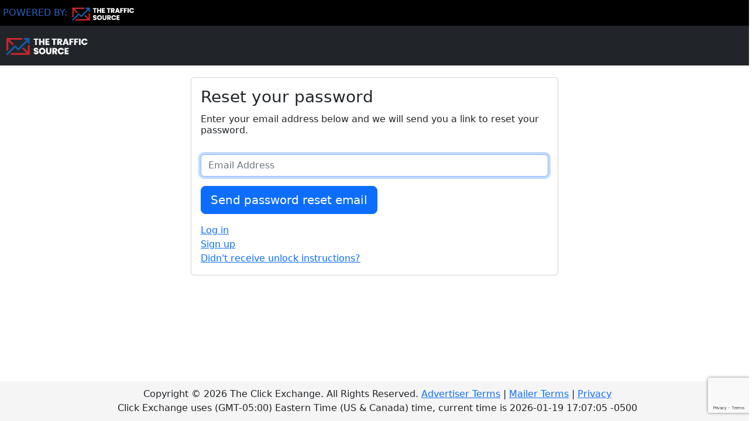

--- FILE ---
content_type: text/html; charset=utf-8
request_url: https://r0t8.me/users/password/new
body_size: 2635
content:
<!DOCTYPE html>
<html>
<head>
      <title>The Traffic Source</title>
      <meta property="og:title" content="thetrafficsource.com" />
      <meta property="og:image" content="https://r0t8.me/assets/tts-logo-5a2b4277c7d019f3d20c2d7b35a793d84e5fd312265f003e10f02f8b4b15aa5b.png" />

  <meta name="viewport" content="width=device-width, initial-scale=1, shrink-to-fit=no">
  <meta name="google-site-verification" content="2UtSl594MAD1RAuk83GCoxsGhcI_vC-T47wITiqs4Cc" />
  <meta name="csrf-param" content="authenticity_token" />
<meta name="csrf-token" content="9qeQeIM6Be31MxKHxzXXSk2oZFNOsbAYLZh5uBqr0xBqvO6afanUO7+2AvbftXmD6BSiP5E82UuXOOO8DK/oQw==" />
  

  <!-- CSS only -->
  <link href="https://cdn.jsdelivr.net/npm/bootstrap@5.2.0/dist/css/bootstrap.min.css" rel="stylesheet" integrity="sha384-gH2yIJqKdNHPEq0n4Mqa/HGKIhSkIHeL5AyhkYV8i59U5AR6csBvApHHNl/vI1Bx" crossorigin="anonymous">
  <link href="/bootstrap4-glyphicons/css/bootstrap-glyphicons.min.css" rel="stylesheet" type="text/css" />
  <link rel="stylesheet" media="all" href="/assets/application-e2467846369f33b6fd2aafdcee8bdaa0693bdd17de7af2d5017810d67ca4c383.css" />

  <script src="https://www.gstatic.com/charts/loader.js"></script>
  <script src="https://kit.fontawesome.com/364cf766a8.js" crossorigin="anonymous"></script>
  <script src="https://code.jquery.com/jquery-3.6.0.min.js" crossorigin="anonymous"></script>
  <script src="https://cdn.jsdelivr.net/npm/bootstrap@5.2.0/dist/js/bootstrap.bundle.min.js" integrity="sha384-A3rJD856KowSb7dwlZdYEkO39Gagi7vIsF0jrRAoQmDKKtQBHUuLZ9AsSv4jD4Xa" crossorigin="anonymous"></script>
  <script src="https://cdnjs.cloudflare.com/ajax/libs/bootstrap-datepicker/1.6.0/js/bootstrap-datepicker.min.js"></script>
  <script src="/assets/application-c874eb1e305ba96dde1a34f21b1fa5887ecfb5863fbd99be1902227cd2352b24.js"></script>
  <script>
      function rotator_stats_loader(rotator_id, statistic, date_start, date_end, sending_id) {
          if (date_start != '') {
              $.get("/rotators/stats_loader", {
                  rotator_id: rotator_id,
                  statistic: statistic,
                  date_start: date_start,
                  date_end: date_end
              })
                  .done(function (data) {
                      $("#" + sending_id).html(data);
                  });
          }
          else {
              $.get("/rotators/stats_loader", {rotator_id: rotator_id, statistic: statistic})
                  .done(function (data) {
                      $("#" + sending_id).html(data);
                  });
          }
      }

      function r_link_stats_loader(link_id, statistic, date_start, date_end, sending_id) {
          if (date_start != '') {
              $.get("/r_links/stats_loader", {
                  r_link_id: link_id,
                  statistic: statistic,
                  date_start: date_start,
                  date_end: date_end
              })
                  .done(function (data) {
                      $("#" + sending_id).html(data);
                  });
          }
          else {
              $.get("/r_links/stats_loader", {link_id: link_id, statistic: statistic})
                  .done(function (data) {
                      $("#" + sending_id).html(data);
                  });
          }
      }
  </script>
</head>

<body>

      <section class="powered-by-banner">
      <div class="row-fluid">
        <span class="powered-by-text">POWERED BY:</span><img class="powered-by-logo" src="/assets/tts-logo-5a2b4277c7d019f3d20c2d7b35a793d84e5fd312265f003e10f02f8b4b15aa5b.png" />
      </div>
    </section>
<nav class="navbar navbar-expand-lg navbar-dark bg-dark">
      <a class="navbar-brand" href="/"><img src="https://app.clickexchange.com/assets/tts-logo-5a2b4277c7d019f3d20c2d7b35a793d84e5fd312265f003e10f02f8b4b15aa5b.png" /></a>
</nav>

<section id="flash" class="container">
  
</section>

  <section id="main-content" class="padded-section">
      <div class="row d-flex flex-row justify-content-center align-items-center">
  <div class="col-sm-6">
    <div class="card">
      <div class="card-body">
        <h3 class="card-title mb-3">Reset your password</h3>
        <h6 class="card-subtitle mb-2">Enter your email address below and we will send you a link to reset your password.</h6>
        <form class="new_user" id="new_user" action="/users/password" accept-charset="UTF-8" method="post"><input name="utf8" type="hidden" value="&#x2713;" autocomplete="off" /><input type="hidden" name="authenticity_token" value="Kh9Ko0cIP76CWXcfeo7Kw8Npqd/HcdHv+CobBPlSa0E3xIlWQh7bPCPZdL9DaAIQcPPvzWRYn1PJx5rFGBB36Q==" autocomplete="off" />
          
          <br>

          <div class="mb-3">
            <div class="form-group">
              <input autofocus="autofocus" placeholder="Email Address" class="form-control" type="email" value="" name="user[email]" id="user_email" />
            </div>
          </div>

          <div class="mb-3">
            <div class="form-group">
              <input type="submit" name="commit" value="Send password reset email" class="btn btn-primary btn-block btn-lg" data-disable-with="Send password reset email" />
            </div>
          </div>
</form>          <a class="class=&quot;card-link&quot;" href="/users/sign_in">Log in</a><br />

  <a class="class=&quot;card-link&quot;" href="/users/sign_up">Sign up</a><br />



  <a class="class=&quot;card-link&quot;" href="/users/unlock/new">Didn&#39;t receive unlock instructions?</a><br />


      </div>
    </div>
  </div>
</div>

  </section>

<footer class="footer text-center less-padded-section">
  Copyright &copy; 2026 The Click Exchange.  All Rights Reserved.
  <a href="https://clickexchange.com/advertiser-terms">Advertiser Terms</a> | <a href="https://clickexchange.com/publisher-terms">Mailer Terms</a> | <a href="https://clickexchange.com/privacy">Privacy</a><br />
  Click Exchange uses (GMT-05:00) Eastern Time (US &amp; Canada) time, current time is 2026-01-19 17:07:05 -0500
</footer>

<div class="loader-icon-area" id="loader-icon-area" >
  <div class="loader-icon-image-box" id="loader-icon-image-box">
    Loading <img class="loader-icon-image" id="loader-icon-image" src="https://r0t8.me/assets/ajax-loader-5d9f0051321cb6f498150d3115d23780b42e203c7072864b376faedacc62b32c.gif"/>
  </div>
</div>

<script>


    $(document).ready(function () {
        $('input.daterange').daterangepicker({
                opens: 'left',
                startDate: moment().utcOffset('-05:00').subtract(1, 'months'),
                endDate: moment().utcOffset('-05:00'),
                ranges: {
                    'Today': [moment().utcOffset('-05:00'), moment().utcOffset('-05:00')],
                    'Yesterday': [moment().utcOffset('-05:00').subtract(1, 'days'), moment().utcOffset('-05:00').subtract(1, 'days')],
                    'Last 7 Days': [moment().utcOffset('-05:00').subtract(6, 'days'), moment().utcOffset('-05:00')],
                    'Last 30 Days': [moment().utcOffset('-05:00').subtract(29, 'days'), moment().utcOffset('-05:00')],
                    'This Month': [moment().utcOffset('-05:00').startOf('month'), moment().utcOffset('-05:00').endOf('month')],
                    'Last Month': [moment().utcOffset('-05:00').subtract(1, 'month').startOf('month'), moment().utcOffset('-05:00').subtract(1, 'month').endOf('month')]
                }
            },
            function (start, end, label) {
                $('#date_start').val(start.format('YYYY-MM-DD'));
                $('#date_end').val(end.format('YYYY-MM-DD'));
                $('.date').submit();
            }
        );
    });
</script>

</body>
</html>


--- FILE ---
content_type: text/html; charset=utf-8
request_url: https://www.google.com/recaptcha/api2/anchor?ar=1&k=6LdFbAAaAAAAALQFiQicflwCZJjuYiOiRtB_Unae&co=aHR0cHM6Ly9yMHQ4Lm1lOjQ0Mw..&hl=en&v=PoyoqOPhxBO7pBk68S4YbpHZ&size=invisible&anchor-ms=20000&execute-ms=30000&cb=guy52ig28u0k
body_size: 48813
content:
<!DOCTYPE HTML><html dir="ltr" lang="en"><head><meta http-equiv="Content-Type" content="text/html; charset=UTF-8">
<meta http-equiv="X-UA-Compatible" content="IE=edge">
<title>reCAPTCHA</title>
<style type="text/css">
/* cyrillic-ext */
@font-face {
  font-family: 'Roboto';
  font-style: normal;
  font-weight: 400;
  font-stretch: 100%;
  src: url(//fonts.gstatic.com/s/roboto/v48/KFO7CnqEu92Fr1ME7kSn66aGLdTylUAMa3GUBHMdazTgWw.woff2) format('woff2');
  unicode-range: U+0460-052F, U+1C80-1C8A, U+20B4, U+2DE0-2DFF, U+A640-A69F, U+FE2E-FE2F;
}
/* cyrillic */
@font-face {
  font-family: 'Roboto';
  font-style: normal;
  font-weight: 400;
  font-stretch: 100%;
  src: url(//fonts.gstatic.com/s/roboto/v48/KFO7CnqEu92Fr1ME7kSn66aGLdTylUAMa3iUBHMdazTgWw.woff2) format('woff2');
  unicode-range: U+0301, U+0400-045F, U+0490-0491, U+04B0-04B1, U+2116;
}
/* greek-ext */
@font-face {
  font-family: 'Roboto';
  font-style: normal;
  font-weight: 400;
  font-stretch: 100%;
  src: url(//fonts.gstatic.com/s/roboto/v48/KFO7CnqEu92Fr1ME7kSn66aGLdTylUAMa3CUBHMdazTgWw.woff2) format('woff2');
  unicode-range: U+1F00-1FFF;
}
/* greek */
@font-face {
  font-family: 'Roboto';
  font-style: normal;
  font-weight: 400;
  font-stretch: 100%;
  src: url(//fonts.gstatic.com/s/roboto/v48/KFO7CnqEu92Fr1ME7kSn66aGLdTylUAMa3-UBHMdazTgWw.woff2) format('woff2');
  unicode-range: U+0370-0377, U+037A-037F, U+0384-038A, U+038C, U+038E-03A1, U+03A3-03FF;
}
/* math */
@font-face {
  font-family: 'Roboto';
  font-style: normal;
  font-weight: 400;
  font-stretch: 100%;
  src: url(//fonts.gstatic.com/s/roboto/v48/KFO7CnqEu92Fr1ME7kSn66aGLdTylUAMawCUBHMdazTgWw.woff2) format('woff2');
  unicode-range: U+0302-0303, U+0305, U+0307-0308, U+0310, U+0312, U+0315, U+031A, U+0326-0327, U+032C, U+032F-0330, U+0332-0333, U+0338, U+033A, U+0346, U+034D, U+0391-03A1, U+03A3-03A9, U+03B1-03C9, U+03D1, U+03D5-03D6, U+03F0-03F1, U+03F4-03F5, U+2016-2017, U+2034-2038, U+203C, U+2040, U+2043, U+2047, U+2050, U+2057, U+205F, U+2070-2071, U+2074-208E, U+2090-209C, U+20D0-20DC, U+20E1, U+20E5-20EF, U+2100-2112, U+2114-2115, U+2117-2121, U+2123-214F, U+2190, U+2192, U+2194-21AE, U+21B0-21E5, U+21F1-21F2, U+21F4-2211, U+2213-2214, U+2216-22FF, U+2308-230B, U+2310, U+2319, U+231C-2321, U+2336-237A, U+237C, U+2395, U+239B-23B7, U+23D0, U+23DC-23E1, U+2474-2475, U+25AF, U+25B3, U+25B7, U+25BD, U+25C1, U+25CA, U+25CC, U+25FB, U+266D-266F, U+27C0-27FF, U+2900-2AFF, U+2B0E-2B11, U+2B30-2B4C, U+2BFE, U+3030, U+FF5B, U+FF5D, U+1D400-1D7FF, U+1EE00-1EEFF;
}
/* symbols */
@font-face {
  font-family: 'Roboto';
  font-style: normal;
  font-weight: 400;
  font-stretch: 100%;
  src: url(//fonts.gstatic.com/s/roboto/v48/KFO7CnqEu92Fr1ME7kSn66aGLdTylUAMaxKUBHMdazTgWw.woff2) format('woff2');
  unicode-range: U+0001-000C, U+000E-001F, U+007F-009F, U+20DD-20E0, U+20E2-20E4, U+2150-218F, U+2190, U+2192, U+2194-2199, U+21AF, U+21E6-21F0, U+21F3, U+2218-2219, U+2299, U+22C4-22C6, U+2300-243F, U+2440-244A, U+2460-24FF, U+25A0-27BF, U+2800-28FF, U+2921-2922, U+2981, U+29BF, U+29EB, U+2B00-2BFF, U+4DC0-4DFF, U+FFF9-FFFB, U+10140-1018E, U+10190-1019C, U+101A0, U+101D0-101FD, U+102E0-102FB, U+10E60-10E7E, U+1D2C0-1D2D3, U+1D2E0-1D37F, U+1F000-1F0FF, U+1F100-1F1AD, U+1F1E6-1F1FF, U+1F30D-1F30F, U+1F315, U+1F31C, U+1F31E, U+1F320-1F32C, U+1F336, U+1F378, U+1F37D, U+1F382, U+1F393-1F39F, U+1F3A7-1F3A8, U+1F3AC-1F3AF, U+1F3C2, U+1F3C4-1F3C6, U+1F3CA-1F3CE, U+1F3D4-1F3E0, U+1F3ED, U+1F3F1-1F3F3, U+1F3F5-1F3F7, U+1F408, U+1F415, U+1F41F, U+1F426, U+1F43F, U+1F441-1F442, U+1F444, U+1F446-1F449, U+1F44C-1F44E, U+1F453, U+1F46A, U+1F47D, U+1F4A3, U+1F4B0, U+1F4B3, U+1F4B9, U+1F4BB, U+1F4BF, U+1F4C8-1F4CB, U+1F4D6, U+1F4DA, U+1F4DF, U+1F4E3-1F4E6, U+1F4EA-1F4ED, U+1F4F7, U+1F4F9-1F4FB, U+1F4FD-1F4FE, U+1F503, U+1F507-1F50B, U+1F50D, U+1F512-1F513, U+1F53E-1F54A, U+1F54F-1F5FA, U+1F610, U+1F650-1F67F, U+1F687, U+1F68D, U+1F691, U+1F694, U+1F698, U+1F6AD, U+1F6B2, U+1F6B9-1F6BA, U+1F6BC, U+1F6C6-1F6CF, U+1F6D3-1F6D7, U+1F6E0-1F6EA, U+1F6F0-1F6F3, U+1F6F7-1F6FC, U+1F700-1F7FF, U+1F800-1F80B, U+1F810-1F847, U+1F850-1F859, U+1F860-1F887, U+1F890-1F8AD, U+1F8B0-1F8BB, U+1F8C0-1F8C1, U+1F900-1F90B, U+1F93B, U+1F946, U+1F984, U+1F996, U+1F9E9, U+1FA00-1FA6F, U+1FA70-1FA7C, U+1FA80-1FA89, U+1FA8F-1FAC6, U+1FACE-1FADC, U+1FADF-1FAE9, U+1FAF0-1FAF8, U+1FB00-1FBFF;
}
/* vietnamese */
@font-face {
  font-family: 'Roboto';
  font-style: normal;
  font-weight: 400;
  font-stretch: 100%;
  src: url(//fonts.gstatic.com/s/roboto/v48/KFO7CnqEu92Fr1ME7kSn66aGLdTylUAMa3OUBHMdazTgWw.woff2) format('woff2');
  unicode-range: U+0102-0103, U+0110-0111, U+0128-0129, U+0168-0169, U+01A0-01A1, U+01AF-01B0, U+0300-0301, U+0303-0304, U+0308-0309, U+0323, U+0329, U+1EA0-1EF9, U+20AB;
}
/* latin-ext */
@font-face {
  font-family: 'Roboto';
  font-style: normal;
  font-weight: 400;
  font-stretch: 100%;
  src: url(//fonts.gstatic.com/s/roboto/v48/KFO7CnqEu92Fr1ME7kSn66aGLdTylUAMa3KUBHMdazTgWw.woff2) format('woff2');
  unicode-range: U+0100-02BA, U+02BD-02C5, U+02C7-02CC, U+02CE-02D7, U+02DD-02FF, U+0304, U+0308, U+0329, U+1D00-1DBF, U+1E00-1E9F, U+1EF2-1EFF, U+2020, U+20A0-20AB, U+20AD-20C0, U+2113, U+2C60-2C7F, U+A720-A7FF;
}
/* latin */
@font-face {
  font-family: 'Roboto';
  font-style: normal;
  font-weight: 400;
  font-stretch: 100%;
  src: url(//fonts.gstatic.com/s/roboto/v48/KFO7CnqEu92Fr1ME7kSn66aGLdTylUAMa3yUBHMdazQ.woff2) format('woff2');
  unicode-range: U+0000-00FF, U+0131, U+0152-0153, U+02BB-02BC, U+02C6, U+02DA, U+02DC, U+0304, U+0308, U+0329, U+2000-206F, U+20AC, U+2122, U+2191, U+2193, U+2212, U+2215, U+FEFF, U+FFFD;
}
/* cyrillic-ext */
@font-face {
  font-family: 'Roboto';
  font-style: normal;
  font-weight: 500;
  font-stretch: 100%;
  src: url(//fonts.gstatic.com/s/roboto/v48/KFO7CnqEu92Fr1ME7kSn66aGLdTylUAMa3GUBHMdazTgWw.woff2) format('woff2');
  unicode-range: U+0460-052F, U+1C80-1C8A, U+20B4, U+2DE0-2DFF, U+A640-A69F, U+FE2E-FE2F;
}
/* cyrillic */
@font-face {
  font-family: 'Roboto';
  font-style: normal;
  font-weight: 500;
  font-stretch: 100%;
  src: url(//fonts.gstatic.com/s/roboto/v48/KFO7CnqEu92Fr1ME7kSn66aGLdTylUAMa3iUBHMdazTgWw.woff2) format('woff2');
  unicode-range: U+0301, U+0400-045F, U+0490-0491, U+04B0-04B1, U+2116;
}
/* greek-ext */
@font-face {
  font-family: 'Roboto';
  font-style: normal;
  font-weight: 500;
  font-stretch: 100%;
  src: url(//fonts.gstatic.com/s/roboto/v48/KFO7CnqEu92Fr1ME7kSn66aGLdTylUAMa3CUBHMdazTgWw.woff2) format('woff2');
  unicode-range: U+1F00-1FFF;
}
/* greek */
@font-face {
  font-family: 'Roboto';
  font-style: normal;
  font-weight: 500;
  font-stretch: 100%;
  src: url(//fonts.gstatic.com/s/roboto/v48/KFO7CnqEu92Fr1ME7kSn66aGLdTylUAMa3-UBHMdazTgWw.woff2) format('woff2');
  unicode-range: U+0370-0377, U+037A-037F, U+0384-038A, U+038C, U+038E-03A1, U+03A3-03FF;
}
/* math */
@font-face {
  font-family: 'Roboto';
  font-style: normal;
  font-weight: 500;
  font-stretch: 100%;
  src: url(//fonts.gstatic.com/s/roboto/v48/KFO7CnqEu92Fr1ME7kSn66aGLdTylUAMawCUBHMdazTgWw.woff2) format('woff2');
  unicode-range: U+0302-0303, U+0305, U+0307-0308, U+0310, U+0312, U+0315, U+031A, U+0326-0327, U+032C, U+032F-0330, U+0332-0333, U+0338, U+033A, U+0346, U+034D, U+0391-03A1, U+03A3-03A9, U+03B1-03C9, U+03D1, U+03D5-03D6, U+03F0-03F1, U+03F4-03F5, U+2016-2017, U+2034-2038, U+203C, U+2040, U+2043, U+2047, U+2050, U+2057, U+205F, U+2070-2071, U+2074-208E, U+2090-209C, U+20D0-20DC, U+20E1, U+20E5-20EF, U+2100-2112, U+2114-2115, U+2117-2121, U+2123-214F, U+2190, U+2192, U+2194-21AE, U+21B0-21E5, U+21F1-21F2, U+21F4-2211, U+2213-2214, U+2216-22FF, U+2308-230B, U+2310, U+2319, U+231C-2321, U+2336-237A, U+237C, U+2395, U+239B-23B7, U+23D0, U+23DC-23E1, U+2474-2475, U+25AF, U+25B3, U+25B7, U+25BD, U+25C1, U+25CA, U+25CC, U+25FB, U+266D-266F, U+27C0-27FF, U+2900-2AFF, U+2B0E-2B11, U+2B30-2B4C, U+2BFE, U+3030, U+FF5B, U+FF5D, U+1D400-1D7FF, U+1EE00-1EEFF;
}
/* symbols */
@font-face {
  font-family: 'Roboto';
  font-style: normal;
  font-weight: 500;
  font-stretch: 100%;
  src: url(//fonts.gstatic.com/s/roboto/v48/KFO7CnqEu92Fr1ME7kSn66aGLdTylUAMaxKUBHMdazTgWw.woff2) format('woff2');
  unicode-range: U+0001-000C, U+000E-001F, U+007F-009F, U+20DD-20E0, U+20E2-20E4, U+2150-218F, U+2190, U+2192, U+2194-2199, U+21AF, U+21E6-21F0, U+21F3, U+2218-2219, U+2299, U+22C4-22C6, U+2300-243F, U+2440-244A, U+2460-24FF, U+25A0-27BF, U+2800-28FF, U+2921-2922, U+2981, U+29BF, U+29EB, U+2B00-2BFF, U+4DC0-4DFF, U+FFF9-FFFB, U+10140-1018E, U+10190-1019C, U+101A0, U+101D0-101FD, U+102E0-102FB, U+10E60-10E7E, U+1D2C0-1D2D3, U+1D2E0-1D37F, U+1F000-1F0FF, U+1F100-1F1AD, U+1F1E6-1F1FF, U+1F30D-1F30F, U+1F315, U+1F31C, U+1F31E, U+1F320-1F32C, U+1F336, U+1F378, U+1F37D, U+1F382, U+1F393-1F39F, U+1F3A7-1F3A8, U+1F3AC-1F3AF, U+1F3C2, U+1F3C4-1F3C6, U+1F3CA-1F3CE, U+1F3D4-1F3E0, U+1F3ED, U+1F3F1-1F3F3, U+1F3F5-1F3F7, U+1F408, U+1F415, U+1F41F, U+1F426, U+1F43F, U+1F441-1F442, U+1F444, U+1F446-1F449, U+1F44C-1F44E, U+1F453, U+1F46A, U+1F47D, U+1F4A3, U+1F4B0, U+1F4B3, U+1F4B9, U+1F4BB, U+1F4BF, U+1F4C8-1F4CB, U+1F4D6, U+1F4DA, U+1F4DF, U+1F4E3-1F4E6, U+1F4EA-1F4ED, U+1F4F7, U+1F4F9-1F4FB, U+1F4FD-1F4FE, U+1F503, U+1F507-1F50B, U+1F50D, U+1F512-1F513, U+1F53E-1F54A, U+1F54F-1F5FA, U+1F610, U+1F650-1F67F, U+1F687, U+1F68D, U+1F691, U+1F694, U+1F698, U+1F6AD, U+1F6B2, U+1F6B9-1F6BA, U+1F6BC, U+1F6C6-1F6CF, U+1F6D3-1F6D7, U+1F6E0-1F6EA, U+1F6F0-1F6F3, U+1F6F7-1F6FC, U+1F700-1F7FF, U+1F800-1F80B, U+1F810-1F847, U+1F850-1F859, U+1F860-1F887, U+1F890-1F8AD, U+1F8B0-1F8BB, U+1F8C0-1F8C1, U+1F900-1F90B, U+1F93B, U+1F946, U+1F984, U+1F996, U+1F9E9, U+1FA00-1FA6F, U+1FA70-1FA7C, U+1FA80-1FA89, U+1FA8F-1FAC6, U+1FACE-1FADC, U+1FADF-1FAE9, U+1FAF0-1FAF8, U+1FB00-1FBFF;
}
/* vietnamese */
@font-face {
  font-family: 'Roboto';
  font-style: normal;
  font-weight: 500;
  font-stretch: 100%;
  src: url(//fonts.gstatic.com/s/roboto/v48/KFO7CnqEu92Fr1ME7kSn66aGLdTylUAMa3OUBHMdazTgWw.woff2) format('woff2');
  unicode-range: U+0102-0103, U+0110-0111, U+0128-0129, U+0168-0169, U+01A0-01A1, U+01AF-01B0, U+0300-0301, U+0303-0304, U+0308-0309, U+0323, U+0329, U+1EA0-1EF9, U+20AB;
}
/* latin-ext */
@font-face {
  font-family: 'Roboto';
  font-style: normal;
  font-weight: 500;
  font-stretch: 100%;
  src: url(//fonts.gstatic.com/s/roboto/v48/KFO7CnqEu92Fr1ME7kSn66aGLdTylUAMa3KUBHMdazTgWw.woff2) format('woff2');
  unicode-range: U+0100-02BA, U+02BD-02C5, U+02C7-02CC, U+02CE-02D7, U+02DD-02FF, U+0304, U+0308, U+0329, U+1D00-1DBF, U+1E00-1E9F, U+1EF2-1EFF, U+2020, U+20A0-20AB, U+20AD-20C0, U+2113, U+2C60-2C7F, U+A720-A7FF;
}
/* latin */
@font-face {
  font-family: 'Roboto';
  font-style: normal;
  font-weight: 500;
  font-stretch: 100%;
  src: url(//fonts.gstatic.com/s/roboto/v48/KFO7CnqEu92Fr1ME7kSn66aGLdTylUAMa3yUBHMdazQ.woff2) format('woff2');
  unicode-range: U+0000-00FF, U+0131, U+0152-0153, U+02BB-02BC, U+02C6, U+02DA, U+02DC, U+0304, U+0308, U+0329, U+2000-206F, U+20AC, U+2122, U+2191, U+2193, U+2212, U+2215, U+FEFF, U+FFFD;
}
/* cyrillic-ext */
@font-face {
  font-family: 'Roboto';
  font-style: normal;
  font-weight: 900;
  font-stretch: 100%;
  src: url(//fonts.gstatic.com/s/roboto/v48/KFO7CnqEu92Fr1ME7kSn66aGLdTylUAMa3GUBHMdazTgWw.woff2) format('woff2');
  unicode-range: U+0460-052F, U+1C80-1C8A, U+20B4, U+2DE0-2DFF, U+A640-A69F, U+FE2E-FE2F;
}
/* cyrillic */
@font-face {
  font-family: 'Roboto';
  font-style: normal;
  font-weight: 900;
  font-stretch: 100%;
  src: url(//fonts.gstatic.com/s/roboto/v48/KFO7CnqEu92Fr1ME7kSn66aGLdTylUAMa3iUBHMdazTgWw.woff2) format('woff2');
  unicode-range: U+0301, U+0400-045F, U+0490-0491, U+04B0-04B1, U+2116;
}
/* greek-ext */
@font-face {
  font-family: 'Roboto';
  font-style: normal;
  font-weight: 900;
  font-stretch: 100%;
  src: url(//fonts.gstatic.com/s/roboto/v48/KFO7CnqEu92Fr1ME7kSn66aGLdTylUAMa3CUBHMdazTgWw.woff2) format('woff2');
  unicode-range: U+1F00-1FFF;
}
/* greek */
@font-face {
  font-family: 'Roboto';
  font-style: normal;
  font-weight: 900;
  font-stretch: 100%;
  src: url(//fonts.gstatic.com/s/roboto/v48/KFO7CnqEu92Fr1ME7kSn66aGLdTylUAMa3-UBHMdazTgWw.woff2) format('woff2');
  unicode-range: U+0370-0377, U+037A-037F, U+0384-038A, U+038C, U+038E-03A1, U+03A3-03FF;
}
/* math */
@font-face {
  font-family: 'Roboto';
  font-style: normal;
  font-weight: 900;
  font-stretch: 100%;
  src: url(//fonts.gstatic.com/s/roboto/v48/KFO7CnqEu92Fr1ME7kSn66aGLdTylUAMawCUBHMdazTgWw.woff2) format('woff2');
  unicode-range: U+0302-0303, U+0305, U+0307-0308, U+0310, U+0312, U+0315, U+031A, U+0326-0327, U+032C, U+032F-0330, U+0332-0333, U+0338, U+033A, U+0346, U+034D, U+0391-03A1, U+03A3-03A9, U+03B1-03C9, U+03D1, U+03D5-03D6, U+03F0-03F1, U+03F4-03F5, U+2016-2017, U+2034-2038, U+203C, U+2040, U+2043, U+2047, U+2050, U+2057, U+205F, U+2070-2071, U+2074-208E, U+2090-209C, U+20D0-20DC, U+20E1, U+20E5-20EF, U+2100-2112, U+2114-2115, U+2117-2121, U+2123-214F, U+2190, U+2192, U+2194-21AE, U+21B0-21E5, U+21F1-21F2, U+21F4-2211, U+2213-2214, U+2216-22FF, U+2308-230B, U+2310, U+2319, U+231C-2321, U+2336-237A, U+237C, U+2395, U+239B-23B7, U+23D0, U+23DC-23E1, U+2474-2475, U+25AF, U+25B3, U+25B7, U+25BD, U+25C1, U+25CA, U+25CC, U+25FB, U+266D-266F, U+27C0-27FF, U+2900-2AFF, U+2B0E-2B11, U+2B30-2B4C, U+2BFE, U+3030, U+FF5B, U+FF5D, U+1D400-1D7FF, U+1EE00-1EEFF;
}
/* symbols */
@font-face {
  font-family: 'Roboto';
  font-style: normal;
  font-weight: 900;
  font-stretch: 100%;
  src: url(//fonts.gstatic.com/s/roboto/v48/KFO7CnqEu92Fr1ME7kSn66aGLdTylUAMaxKUBHMdazTgWw.woff2) format('woff2');
  unicode-range: U+0001-000C, U+000E-001F, U+007F-009F, U+20DD-20E0, U+20E2-20E4, U+2150-218F, U+2190, U+2192, U+2194-2199, U+21AF, U+21E6-21F0, U+21F3, U+2218-2219, U+2299, U+22C4-22C6, U+2300-243F, U+2440-244A, U+2460-24FF, U+25A0-27BF, U+2800-28FF, U+2921-2922, U+2981, U+29BF, U+29EB, U+2B00-2BFF, U+4DC0-4DFF, U+FFF9-FFFB, U+10140-1018E, U+10190-1019C, U+101A0, U+101D0-101FD, U+102E0-102FB, U+10E60-10E7E, U+1D2C0-1D2D3, U+1D2E0-1D37F, U+1F000-1F0FF, U+1F100-1F1AD, U+1F1E6-1F1FF, U+1F30D-1F30F, U+1F315, U+1F31C, U+1F31E, U+1F320-1F32C, U+1F336, U+1F378, U+1F37D, U+1F382, U+1F393-1F39F, U+1F3A7-1F3A8, U+1F3AC-1F3AF, U+1F3C2, U+1F3C4-1F3C6, U+1F3CA-1F3CE, U+1F3D4-1F3E0, U+1F3ED, U+1F3F1-1F3F3, U+1F3F5-1F3F7, U+1F408, U+1F415, U+1F41F, U+1F426, U+1F43F, U+1F441-1F442, U+1F444, U+1F446-1F449, U+1F44C-1F44E, U+1F453, U+1F46A, U+1F47D, U+1F4A3, U+1F4B0, U+1F4B3, U+1F4B9, U+1F4BB, U+1F4BF, U+1F4C8-1F4CB, U+1F4D6, U+1F4DA, U+1F4DF, U+1F4E3-1F4E6, U+1F4EA-1F4ED, U+1F4F7, U+1F4F9-1F4FB, U+1F4FD-1F4FE, U+1F503, U+1F507-1F50B, U+1F50D, U+1F512-1F513, U+1F53E-1F54A, U+1F54F-1F5FA, U+1F610, U+1F650-1F67F, U+1F687, U+1F68D, U+1F691, U+1F694, U+1F698, U+1F6AD, U+1F6B2, U+1F6B9-1F6BA, U+1F6BC, U+1F6C6-1F6CF, U+1F6D3-1F6D7, U+1F6E0-1F6EA, U+1F6F0-1F6F3, U+1F6F7-1F6FC, U+1F700-1F7FF, U+1F800-1F80B, U+1F810-1F847, U+1F850-1F859, U+1F860-1F887, U+1F890-1F8AD, U+1F8B0-1F8BB, U+1F8C0-1F8C1, U+1F900-1F90B, U+1F93B, U+1F946, U+1F984, U+1F996, U+1F9E9, U+1FA00-1FA6F, U+1FA70-1FA7C, U+1FA80-1FA89, U+1FA8F-1FAC6, U+1FACE-1FADC, U+1FADF-1FAE9, U+1FAF0-1FAF8, U+1FB00-1FBFF;
}
/* vietnamese */
@font-face {
  font-family: 'Roboto';
  font-style: normal;
  font-weight: 900;
  font-stretch: 100%;
  src: url(//fonts.gstatic.com/s/roboto/v48/KFO7CnqEu92Fr1ME7kSn66aGLdTylUAMa3OUBHMdazTgWw.woff2) format('woff2');
  unicode-range: U+0102-0103, U+0110-0111, U+0128-0129, U+0168-0169, U+01A0-01A1, U+01AF-01B0, U+0300-0301, U+0303-0304, U+0308-0309, U+0323, U+0329, U+1EA0-1EF9, U+20AB;
}
/* latin-ext */
@font-face {
  font-family: 'Roboto';
  font-style: normal;
  font-weight: 900;
  font-stretch: 100%;
  src: url(//fonts.gstatic.com/s/roboto/v48/KFO7CnqEu92Fr1ME7kSn66aGLdTylUAMa3KUBHMdazTgWw.woff2) format('woff2');
  unicode-range: U+0100-02BA, U+02BD-02C5, U+02C7-02CC, U+02CE-02D7, U+02DD-02FF, U+0304, U+0308, U+0329, U+1D00-1DBF, U+1E00-1E9F, U+1EF2-1EFF, U+2020, U+20A0-20AB, U+20AD-20C0, U+2113, U+2C60-2C7F, U+A720-A7FF;
}
/* latin */
@font-face {
  font-family: 'Roboto';
  font-style: normal;
  font-weight: 900;
  font-stretch: 100%;
  src: url(//fonts.gstatic.com/s/roboto/v48/KFO7CnqEu92Fr1ME7kSn66aGLdTylUAMa3yUBHMdazQ.woff2) format('woff2');
  unicode-range: U+0000-00FF, U+0131, U+0152-0153, U+02BB-02BC, U+02C6, U+02DA, U+02DC, U+0304, U+0308, U+0329, U+2000-206F, U+20AC, U+2122, U+2191, U+2193, U+2212, U+2215, U+FEFF, U+FFFD;
}

</style>
<link rel="stylesheet" type="text/css" href="https://www.gstatic.com/recaptcha/releases/PoyoqOPhxBO7pBk68S4YbpHZ/styles__ltr.css">
<script nonce="9QL4ONNiMngQ4RuqA3fZtw" type="text/javascript">window['__recaptcha_api'] = 'https://www.google.com/recaptcha/api2/';</script>
<script type="text/javascript" src="https://www.gstatic.com/recaptcha/releases/PoyoqOPhxBO7pBk68S4YbpHZ/recaptcha__en.js" nonce="9QL4ONNiMngQ4RuqA3fZtw">
      
    </script></head>
<body><div id="rc-anchor-alert" class="rc-anchor-alert"></div>
<input type="hidden" id="recaptcha-token" value="[base64]">
<script type="text/javascript" nonce="9QL4ONNiMngQ4RuqA3fZtw">
      recaptcha.anchor.Main.init("[\x22ainput\x22,[\x22bgdata\x22,\x22\x22,\[base64]/[base64]/[base64]/KE4oMTI0LHYsdi5HKSxMWihsLHYpKTpOKDEyNCx2LGwpLFYpLHYpLFQpKSxGKDE3MSx2KX0scjc9ZnVuY3Rpb24obCl7cmV0dXJuIGx9LEM9ZnVuY3Rpb24obCxWLHYpe04odixsLFYpLFZbYWtdPTI3OTZ9LG49ZnVuY3Rpb24obCxWKXtWLlg9KChWLlg/[base64]/[base64]/[base64]/[base64]/[base64]/[base64]/[base64]/[base64]/[base64]/[base64]/[base64]\\u003d\x22,\[base64]\\u003d\x22,\[base64]/[base64]/Cu2jCjnwgAUrDt1LCpcK+w5XDlcOtw4zCr2hVwoXDlFHDnsO2w4DDrlhXw6tIFMOGw5bCh0sAwoHDpMKgw6BtwpfDmnbDqF3DkG/ChMOPwozDjjrDhMK1b8OOSCrDhMO6TcKOFn9YUcKSYcOFw6jDlsKpe8Kzwq3DkcKrbMO0w7l1w6/[base64]/[base64]/[base64]/OMOkwoVZH8KuZl7DnsKKwqNZwrnCnsK+awDDksO+wqIaw4kOw4bCgCcmTcKDHTpDWEjCr8KZNBMTwrTDksKKNMOkw4fCogsrHcK4UMKFw6fCnEEmRHjCuS5RasKqEcKuw61gJQDChMOHLD1hVzxpTAV/DMOlGknDgT/[base64]/DusOWw7QKI8KLw4PDusOowoIVDxfChsKNcMKxchrDkCcjwofDkQXDpBFBwqvDm8KuPsK5MhXCmcKBwqA0F8Omw6zDpgUiwoY0GsKNa8Ozw4XDq8OzHsK/wr1NIcOUPMOpPUtfw4zCuwfCvRfDmA3CqUXCqi4+dkARXFRywobDqcKIwoVLYsKIVsK9wqnDtFrCh8KlwpUgJMK5W39Yw5gswpw/[base64]/VBrCjWBdEsKOw6HCsTTCkX/[base64]/[base64]/akRgXsOJwoLCiEcYw4rDhcOuwpJOfcK7N8Ohw7wjwpvCrDDCmcKBw73Cj8OywoBTw6fDhcKHfxcBw5nCqcKNw7YZdcOqZQwxw6Q9QkTDgMOow451YcOIXw9qw5HCuF1sWm1SO8O/wpHDh2Bqw4UFbMK1DcObwp3Dr1LCpBbCtsOZBcOTHz/[base64]/[base64]/[base64]/Cj8KtdTM2G0dDZcKwwpbCjiHClBvCnk8/wpF/wqDDoinDly5fIcKow5TCtEbCo8OFFQnDgAFMwqvCncOtwod9wqo+WMOvwpTDtcKrKngOczLCiH46wpMRwqkFHsKMw5XDlMOXw6ZZw48vRgM2SUfCicOrIh/CnsOSXMKdWzTCj8KNw7jDssOrKsKLwrUbSiA5woDDisOhDn/Cj8O5woPCjcOUw5w6MMKTamYUOmRaIsOZMMKxbsOaHBbCth/DgMOAwr9dAwHDs8OAwozDlDhFTMO1wrhKw5xyw70CwqDCnngLHjzDk0jCsMOjQsO+w5lXwovDocO8wr/DqMOTAl9GX23Do0Itw5fDgy88PcOrE8Oyw7PDv8OkwpHDocKzwoExdcOXwrTCnMKofMK0wp8kesK2wrvCs8OgDcOITUvChEDDkcO/w4IdWHkzJMKbw77CtsOEwrRbw4oKw7IEwpsmwrUew6F/PsKUNUEXwpPCjsOiworCgMKVPy9sw4zCicOxw4ZGVD/CocODwqcOQcK9bFtvLcKYIhBmw4JONMO1DQ9/fcKBwqsEMMK1ZRDCsW0Bw7lWwrfDqMOXw5PCr3XDrsKVG8KZwpPCnsK0PAnDi8K9wprCtQLCqWY/w5vDmRgew5lNUQDCjcKcw4TDjUjCjWPCg8Kewpkfw7oUw7MSwqQIwp3CiQwpU8OTN8O8wr/CngNrwrl3w5c2c8O+w6/CjhrCocKxIsOfVsKKwqPDslnCsAhewrLDgMORw4VewqRLw7HDqMO1VwfDnmVDGHLCmB7CrCzCsxdmITDCtsKzbjAgwo/CoWHDv8OTI8KTSG95V8KZRMKIw7vCjmjChcKyPcOdw5/CvcKjw71CKljCncK1w51fw53DocO7G8KAf8KywqPDlMOUwrklYMOyS8KdS8OJwro7woJnVGsmQw/[base64]/DhcKKw7Y7wq4jUcOqw4xsNcKOw4LDnUHDvzHDtsKFwq8Df11yw45Ac8KCTW4FwpowEMKUwojCuXlUMsKHYMKNdsK4N8OVPjLDi2fDi8KpJMKsD0Zgw519JzrDgsKrwq0SUcKZNcKEw5XDvwbCozzDhAcGKsK0PsKmwq/[base64]/ZcKZwoDDhlBpwqIuw6nCvsKbwozCvxcZwoVJw41fwoXDtTRxw4g9KTAWwqocLMOQw57Dh3Y/w4k6LsOxwo/CpsOVw5DCs1hRE35NLF7CmMOjcybDlD5EccK4B8OMwosaw7LDv8ObIBxGacKOZ8OKb8Ojw6s5wqzCvsOAOsKuI8OUwo5uUBZBw7cKw6RiVikrOX/CpMKCcVLCkMKewq/CtRrDmsKKwpbCsDE4UAIFw6DDn8OLTks2w6N9GQI+KjPCjVEiw5HDscORAlpkXU8Nwr3DvwrDlkHClMKww7/[base64]/wqN7asOaJFrCrHnDnxNYwoxdAsOqbhQxw71dwqbCqcOMwqBrKlQww79rcEDDqcOtaR8yOwpdTRFrfzFrwqQqwojCrRMsw40Pw6QZwq4DwqUKw4MgwpI7w5zDqFfCgBhGw5TDi2BKKzgwX3A9wr8+Nw0cCHHCnsKLwrzDqn7Ckz/DhSzCmiQtCXwsYMOCwr/[base64]/DiMKAEHDClcKOwr4GwpfCsgnDgB85wpAWBMKSwpkQwpMiKErCkcKsw4MiwrnDtnnCuXd2EwbDg8OOEi8kwqk7wotfTyXDqDjCucKPw5ouwqrDik44wrIbwphpZUrChcK1w4M1w4Msw5dcw6tRwo9FwqleMQcjwoDCuRjDqMK/woLCpGcQAcOsw7rDosKrPXI3Fy7CpsKdYQ/DkcOwbMOswobDtx48I8K+wrwABMOBwoNXbsKMC8K7Wm1owq3DiMO5wqjCq1wuwr17wpLCkCLDqsKLT1hzw61Uw7hUIzbDpsKtWlrCkHEuwqZew7w7csOvCA0ow4/CicKcbMKrw4dhw5VjNRUkYRLDjwExQMOGdTPDlMOrJsKZS3RMLsKTVcKawprDozfDgMK3w6U3w4sYB0xUwrDCjCZkGsOMwqNkw5HCh8K8IBYpw6zDq2pGwrbDuwJROkPCtDXDmsOqUF9ow6/[base64]/Chn7Cj2TDnAQBw5huw5/[base64]/[base64]/DrsOcwovDqDzDskMJw746DMOifcOaw6jDpxHCogPCpx7DrhQ1JFsPwpE2wqbChkMeWsOzI8O7w6BWYG4fw60oclvDrRfDl8Ovw6nDjsKVw7sqwoxvw5pIUMOmwoUpwrLDlMKAw4cjw5vCmMKbRMObVsOtDMOELDR0wpQ6wqZhE8OZw5gTRFnCn8KwesONOjvCv8O5w4/DqjjDrMOrw4gTwqlnw4A4w53DoDIzDcO6eml+XcKNwqNeQis/wpPDmAnCoyISw6XDtEzDm2rClHVXw4c9w7rDnWRsKHjDmGbCnsKyw6lyw7NzQcKvw4rDnl/DksOSwptAwo3Dp8O5w7LCsAXDtMOvw5UKVsKuRinCr8OTw6V6MWV3wpxdfsO6woDCol/DhsOSw4bCswXCtMOjUwzDoXHDpyzCtQhOOcKWZsK5OcKhesKiw7U2Z8KdSRBAwodRPsKEw6rDlRcEBkx8dUBiw4vDucKRw5kwdsOwMR8MLyVCfMKvDVpcbBlOEyx3wrEvZcOZw7c2wrvCm8OWwr5wR39MNMKswpd+w6DDn8KyRcOaYcOxw5fCrMK7AklGwr/CncKMA8KwNsK7wq3CtMOvw6hOT30QYMOSaAYtOFosw67Cv8K2dGhMbWEND8KQwo5Sw4Mmw5s8woR6w6jCkWouCsOXw4oMWsOhwrnDrSAMwpTDpVjCtMKOaXvDtsOEYzZaw4xJw5I4w6h+RMO3VcOjOVPChcO0H8OUeSIAHMOJwqgswpN9acK/fiUSw4bCoU53FMKqL1TDkEfDkcKDw7PDjWZ+ZsKXNcKhOU3DqcKSKgDClcKaX2fCtcKAHjnDvsKDOTbCrwjDgzTCvBXDknzDozE3wqPCvcOiTcKaw6E9wpVDwp/Co8KBNEZXMwhGwp7DhMKGw7s5wo7CpUzCkgQnJEbCnsKTcjXDlcKzKmnDm8KVGFXDtXDDksOoEwXCuQLDs8KawrltL8OmBmxPw4Fhwq3CjcK/w6BgJygWw7vCvcKiP8Orw4nDj8OUw50kw64zDUd3IhrCncK8S0zDn8OEwq3ChWfDvyrCpsKifMKaw45HwpvCkHdqYwEIw7PCtArDiMK1w6bCg2QUw6sdw5RsV8OGwqbDmsOnD8KywrN/[base64]/Cp8OjwqBfe8K8ccKUwo3DtMKXw4Vhw5nCuQnCq8K4woEnZiRTEDslwqrCl8KsRcOHRMKvNy7CoQXCr8Kuw4gUwpUKJcOySDJPwrzDl8KyYF4ZKifChcOIECLDkxNEa8ODQcKbJA5+wp/[base64]/CtcOOGQUKw6XDuWhMbTPDv8KZwpXCqsOBwp7DicKIw77Dv8OWwppSZXDCtsKQM00iF8K9wpQAw6TDksOIw73DuFDCkMKiwrXCu8KewpACO8KcKXTDs8Kue8K1SMOHw7LDvh8Rwo9Twps1V8KZDw/[base64]/[base64]/CnMO/cF5KEWQAwq7CtcO+Mg7Cs1/DnGEDVsOqVsKxwr8ew7/Ch8KMwobCvMKGwpgmIcOpwodVD8KSw7bCtkHCi8KMwqbCnH5Ew77CqUjDpirCu8KPZB3CsTVIw5HChFMMw4LDvsKwwobCgT/Du8ONw5FVw4fDtXzCmMOmCEcjwobDhhDCuMO1Y8K3RMK2L1bCmQxkesOQKcOgIDzDocOIw4M0WSHCtFd1XMKVw6LCnsKpBMOpPcO+HcKOw7TCvF/Cp0/DtsOxZcO6w5F0wr3CgiB6fhPDug3Csw1aXGg+wpvDiFvDv8OvDRvDg8KVRsKRD8KATWfDlsKUwpjDusO1FjDClT/DtEEFwp7ChsKNw5rDgsK5wrlzQ1jCjMK/wrcuNMOMw6/DhCzDoMO5wpLDjEhxa8OZwoEkUMKDwo7Cq3FGF0rDpkc/w77DlsK6w5IPegvClRJIw77CvXRZNUDDvTlMTMOzw7lmNMOZcQx4w4zCqMKCwqLDgcKiw5fDi2nDscOhwpPCj1DDv8Kjw6nCpsKZw6dWDGLDucOTwqPDscOGPAgfBm3DscOcw5oCecOLf8O/w7AWUsKLw6ZIwoTCjsOCw5fDg8K8wpfCpn3DiQPCrn7DgMOefcKhcsOKWsO1wo/DucOZHSbCihh0w6A/wp4QwqnDgMKdwpEqwqfCo19oQ0R5w6AUw4zDtFjCo2dkwpPChilKMWTDvH13wpDClw3ChsOJBXs/QsOVw6jDtsKOw6MLL8KMw5HCuCjCsw/DuVx9w5Y8a1IIw6tHwospw7UDFMKQax/Dq8O1WRPCikPCph/[base64]/w7NyQ2glMj9nwq/[base64]/DicKMTwzDv1rDm8K/[base64]/YcOOwqFbZi/DocKvJMKROsOPwqvDvcKMwrfDuEvCu0YHHsOceH/DksO8wrFOwqDCqcKZwqvClwkewoI4wo/Cq0jDqy1SIQVpO8O0wpfDtMOTB8KFZMOVRsO2XDhSfStsDcKRwr5qXgzDrcK4wqrCnkI/wq3CggpKe8OmZHHDjMOawp/Cp8OSXAFkMsK/cH/ChyA1w4PClMKCK8OTw4rDpS7CkinDjFfDujvCs8OAw53DusKFw4wxwpPDmk/DjMKwBQNww585wozDvsK1w7nCh8OSwrh1wpjDrcO/[base64]/DnD8CPcOTfSAzw4HCksORcQTCt8KywoNCBgLCsMKxwrrDp8Kgw4NOPnPCliHCqsKAEBgTPsOzHsKSw4rCjcKoBE9+wpo9w5LDm8OFT8KxAcO6wqgLCyfDv3FIZcOBw7kJwr7DqcOnFMKLwqHDrSMeTGTDgMKbw7/CtDjDgMOaZsOACcOCQyjDjcO0woHDlMORwrHDrsK4cFbDrzRuwrgBQsKEFcOrYj7ChhIGdUILwq/CsnAAWxY/fcKsXsKjwqU9wqxzW8KsBh/DumjDjMK9YGPDnRpnNsKJwrrCrW3Cv8KHw515Hj/CgsOpwojDnm01w7TDnkfDkMKiw7TCnD/[base64]/wqPCoMKdV8KWIT0ywpPCncOLEwJVwroiw7J1dRTDlsOfwp8+RcOmwovDqDBGDMO0wrLDoWtqwqNoVcO8XXfDkVLCtsOkw6NwwqrChMKfwqPCuMKcckHDrMKNwpA5D8Odw5HDv3gwwoE0LQc+wrxZw7XChsObbDYew65Pw7bDpcKwBcKdw7RWw50kR8KzwqU4w5/DoltbOjY3wpkew53CosKRwpXCn1UmwrVbw4zDiVvDgMO4w4E7dsOATjDCkENUemHDvcKLKMKVw7M8b3DDkF0MTsOBwq3CucOew6XCgsKhwo/[base64]/CrcOGwqlvw7kROcOqRizCqcKjwrLCt1TCsMO7w63Dkic8DsK8wq/DmwXDs07CmcKyFkLDnhnCnsOnGn/Ch3wSfMKfwobDowEyVR3CqcOXwqYKUH8KwqjDrS/Dght5IEtIw7TDtFo5eT1aCxTDoEVdw6XCv0vChxjChMKOwo3DgHIfwpBlRMOKw6PDi8KewrbDnEUrw7dzw5HDgcOCOm0EwpPDncO3woHCkhHCjcOcEh9+wqdfSA4Ow6TDiTcYw4Z+w7MGHsKZcVo1wpR/McOWw5YoLMKkwrLDkMO2wrNFw7HCocOLZMKaw6zDncOuOcOTCMK+w4oWwoXDqS5LCBDCt09SOR3CicKZworDtcKOw5vClsO7w5nDvQpmwqTDp8Kzw43CrTdNL8KFJxAyAGbDuxTCnVzDsMOuC8OjZQZNFsOFw4MMUcKcfMK2w68+AMOIwoXDo8KKw7smfVt/dCkIwobCkQsHHcKNXHjDocO9bXrDoy7CnMOJw5ovw6bDjMOrwogFdsKYw4VZwp/CpCDCisODwpItS8OuTzzDtsOlZAJ3wqdnFnXDscOIw4bCicO8w7UgWsKVYDwFw6NSwqxIw6DClUIKMMO9w6HDlsOKw47CoMK/[base64]/CqVLDhzNMOT3CqG5oH8K7w7jDlsKHwr7DmsO8IcOWai3DuMKDw6Yvw7BLNsO/bMO3R8KGwoNlA1J6ScKGBsOewoXCljYXCEvCpcOhOkozBcKNUsKDUQJWPcOYwqtQw65tG0jCiDUuwrXDohR9fCoYw67DlMKhw49bIXjDn8OQwo0XUQ1Yw4UJwpFxJ8K0ai/CmcOkwrTClB8CUsOMwrUFwokxfcOVB8OfwqxqPk0XEMKawqLCsCbCrFc9woF2w5vCocKCw5pLaWnDr0Fcw400wrfDnMKAQngwwr/Ct3MCGiMIw5zCkcKCYsKRw5DDu8Ouw67CrMKdwqlwwqtbaylBZ8OIwqDDoVY7w5nDtMKvY8KBw6zDvMKPwpHDj8O5wr3DqMKgw7/CjgrDlEDCtMKUw59ye8Orw4UsMGXDsVICPArDpcOOTcOEDsO/wqbDqjhEZcKCDWvDlsOtccO6wqthwpx9wrFbJcKHwodiVsOJSzNKwrJKwqbDiz/[base64]/CpsOkw4ROwq9qwqRlwq/Cgi7DmcOVYgbDlXgVRg3DiMO3w5TDnMKYbnZ8w5rDq8KvwqJhw45Cw791NB/[base64]/w7nCgwLCl8O3wrTCtyTDpRt4w5kzwpXCnGEnwoTCpsKbw7PDtmvDn3/CqgzCohdHwqzCoktMPsKpaW7Dk8OUXcOZwq3CqRlLXcKIOh3ClmzCuEwawpRzwr/CtHrDkEHDqFvCgVNkdcOpKcOYIsOeXWDDqcO1wrJfw7bDqMOZwp3ClsK0wpXDhsOBwqnDocOtw6gAcBRXaXLCvMK6CWVQwq1gw6cgwr/DgRfCgMONDGfCoyLCklPCjEhbbibCkj8MbW5Dw4Y+w4AyNibDn8OVw57DiMOEKBVKw75UFcK+w7osw4RHecKKwoXCtE0ewp59wpTDvnVrw5xVw67DjW/DqBjClcODw6HDg8KTDcOwwoHDq14cwrAWwoVvwr5NR8O/wocRNXUvEAvDiDrCvMOHw77DmUPDusK6MBLDmMKHw5nCoMOpw5TCkcKzwo4FwpMSwo9JeiVVw6IxwoYowqfDu3/CtmQRKic1w4fCiRVpw4DDmMOTw6rDvDscPcKDw7Etw4zDv8O7WcKDaTjCiWDDpzHCvB5xw4VIwrLDqWZLb8OzK8O7dMKDw4RoOmMVbzjDrcOjYXctwo/CsFvCpxXCv8OpR8OKw5wmw5llwrUZwoPCqT/Cu1psPiBvGWvCv0vDtiHCoWRzE8Olw7VTw53DoAHCgMKTwr/[base64]/wo0twowBW8KVw5ZGwrkvwobDgsOeGMKDDzJhWB/DnsO1w5FPIsKVwq4MHMKowrNhLMO3KsORW8OZAcOtwqTDoCzDisONXWtWRcONw6RWw7DCtmhaT8KPwqY6FQfDhQZ2JV42Yy/DsMKSw73DlWXCqMKZwp4Zw6sTwogQAcOpwqksw6MRw4jDul5ieMKJwqE7wooSwpDCjBI0DX/DqMOqDABIwo7CiMORw5jCj1/[base64]/Dh8O8BsORwrfCsRgpw6EGw65Gwp7DmVjDjsOTL8OQZ8KmN8OpW8OcCcOew7rCt1XDmMK+w4fCnGfCnk3DoRfCvAXDtMOewo0vMcOOCsOAAsKvw4Qnw7pfwqZXwptPw4ddwpwOXiAeKcKlwospw7LClRIuGiYuw6/ChmZ+wrYBw5lNwpnCt8OhwqnCtAx7wpchYMK9FMOAY8KUfMKKT0vCrRxnb11aw7vCp8K0f8KcClTDgcKqRcKlw6ouwpfDsETDhcOCw4LCrzHCjsOJwrfDrGPCi3HCmMOKwoPCncKVO8KEJMK/w7ouZcKewqBXw4zCt8OjSMKTw5jDjUotwp7DhD82w60pwo3CiRAXwq7DrMO4w7FZBsK9ccO8BWzCqhRlbG4wA8OkfcK5w7AlHmfDtz7Cq2nDjcOVwrLDuz4mwr/CqSjCtiHDqsK5O8OpLsKrwq7Ds8KsWsK+w7nDjcKVKcKiw4VxwpQJH8KjFMKHfMO6w6w3B2fCicOJwqnDo155UFjClcOxJMO7wp9GZ8KYw5jCtMOlwpHCtcKHw7jCkDDDusO/[base64]/[base64]/CoMOAQwddel5ewqgICk7ChWNUw77CsVk5eFXDjcKZHywXZSvDn8OOw61Hw43Dq1XDvnHDvCfDuMOyYWE7GlcmKVYnZ8Krw4NdLkgNccO/[base64]/CqSLDr8OLwqBlwpPDlcOrM3zDh2AbFDrDgcOJwqXDjcO/[base64]/DtRRqJMKVw7DDk0nDqMKLw6gnwopxHFfCgMKRw5bDsHLCtsOASMKfMCd3wqTCiDUaRAIUwpEew7rDlsOXw4PDhcOewrbCqkjCgMKpw548w6AUw4lCBcKkw7PCjXLCp0vCshtZH8KfasKtYFAbw4IxUMODwo1twr9wdMOcw60sw75EcMOzw6w/IsOvH8K0w4AQwrZ+E8KAwp9oTw1zVVVEw5UjCxzDok5xwqHDuEnDsMOEZg/CncKxwpbCmsOEwqUKwoxUOj0gNjJwZcOEw6c/SXA1wrxqeMOzwpXCuMOKWRXDh8Kxw7lDaybCnRB3wrRdwpwEEcKowpTCvBlJXMKXw6N3w6PDtjHCp8KHJMKdOMKLGlnDkjXCmsO4w4rDixoOf8O7w4LCqcOcT27DrMOZw4wmwobDlMK5T8OIw7bDjcKdw7/[base64]/wofCh1HCkBjDjHUow4fCnWBYw77CsTDDtWZ7wqnDkHXDoMOsTEXCocODw7RWMcK3YXgzN8K2w5VOw5/Dr8Kyw4DCvjEAQMO7w4/DpsKywqxiwpoKW8K0LFjDoGzDosKkwpHChsKawqlYwrvDqFDCvyPCuMKmw7VNf0JJXlrCjn3CpgLCsMKmwpnDscOQAMOhZcOiwpYLIsKawo9Yw6hWwp5fwqNZJMO7wp/Cuj7ChcKnYGoALsKEwonDvw9JwrZGcMKgE8OBfjTCnFpMD03Crixyw4gZW8KBDcKLw63DsH3ChAvDn8KkcsOtwpfCu37Cs3PCr1XCvidEPsKUwq7CsjEZwp1fw6HCq1ZfGm0yMSs6wq/DshXDhMOfcjDCt8OTSABZwooiwrdrwop+wrLDn3cZw6DCmkLCqsOJH2jCrAgSwrDCtBYgBFrCoCMlbcOLSmHCkn8nw7LDiMKvw5w/TVrDlXM+OsK8M8O1wpLDlibCjXLDs8OsdMK8w4/[base64]/NsKJw4vDr8OEw4RtQMO1w4rCqUXDjS5PXTBEw5d5FFDCmMKiw6V+KTdceEADwo5pw7UQFsKPKjFewqcJw6VqBCXDo8Onwr9Ww5rDh1hCQcO5OEBhWMO9w47DoMOnKMKwB8O5H8K/w7IQIEtRwpAXe2/CiinCmMK/w6Alwrg0wr8/F1PCrsKAKQYnw4vDmcKSwpwgw47Du8Ohw6xqaygnw54nw7zCp8KLd8ONwoxUb8K0w4REJMODw6ZFMSnCg0rCpiPCuMKcfsOfw4XDvCpTw4gRw5EQwpFnw5lDwp5Ew6cVwq7ChT/[base64]/wrwnf8KLUlfDtgbCv8OCecOxDWHDsWrDsXjDrQDCnMOjKwFXwqofw5/CucKiw4zDhX3CocK/w4XCi8OidQvCmiLCpcOPI8K/fcOmbsKwWMKrw4DDr8ODw7FhYX/CnQ7CjcO6bMKqwojCvsKPG38FfcOew6VKXTwHwp5PBRLDgsOHJcKKwqEyecKhw74Jwo3DlcKewrrDisONw6HCkMKJT2HCqiIvwq7ClhTCqD/CoMKnBcOow7hOO8Klw6FbLcOZw6BqIXUkw7FhwpXCo8KawrvDncO7SBgvc8Oxw7nDolnClMOdXMKqwrDDqMO/w4rCrDPDs8O/wpVGBsOuBl8+GsOnKnnDonM2dcOfMMKkwpZPIMOhwqHCqBEhOkkNwot3w4zDn8KKw43CpcKYFiZuE8OTwqI5w53DlQRHR8OewpzCl8OgDypnF8Onw7d1woDCkcOMAk7Cr0nDmsK+w7Yrw4PDj8KdfMOJPx3Du8OdE03DiMOmwr/[base64]/[base64]/[base64]/[base64]/CmcKqZsOowo9RVHlbw7NhTWTDg8OIw5DDusOcL1bCvD7DknLCssK7wrggZDfDmsOGwrZXwobDhXwNBsKYw4UaBwzDqkRgwr/Do8OLIsOQVMKVw5pARsOhw6DCrcOYw7dxYMK/w43DgghKacKrwpzCtGnCtMKOb31uY8KbLsOjw50uLMOUwqYleCcZwqp3w5p4w7vCiFvCrsKBciotwqkCwq8kwoI/wrpoGsKUW8KQbsOfwop+w4s5wqrDo1lfwqROw53CtQrCkz4qdBtZw4VxOMKFwpXCksOfwrrDpcKRw7o/woxMw40uw4Ekw5XCkXDCmMKzBsK7OmxpbcOzwqpffcK7cD5ZP8OVUSfDkQovwq9NVcKwK2rDozLCrcK6FMOrw4rDnkPDnivDthJiHMOZw7LCoRdzSn/CssKvEMKHw5wpw6dZw77Ch8KCPl0GK0FeK8OMdsKFI8KsY8O8SndDCyIuwqEJPcKIQcK6dsOiwr/DicO3wrsEwr3CvjAew4Utw5HCi8KkO8KPMG1hwo3CkURfJmVMPRccw7odN8Otw5PChCDDpETDp1ocEMKYAMKhw4LCj8OqRBPCksK2GEfCnsKNEsOlUzgpY8KNwobDvMOvw6fCk1TDvMKKI8Kvw47CrcKHX8KFRsKKw6MUSjETw4/CnAPCiMOFWhbDnFfCu2Y8w4XDtQNUA8Kaw5bCjyPCuAxPwpgfwovCq0TCpRDDoQHDqcK2JsOqw4FTXsOBJlzDssO4wpjDq3YlYcOWwpTDpi/CoG94ZMKpRlHCncKycgDDsDrDlsK0TMOvwpRUDzvDqzrCoT98w4rDlQXDkcOhwrVQEjB2X1hGNyA8MsOjwosgf2vDgsOIw5bDiMO+w6fDrWDCpsKrw6jDrMKaw5FUZFHDmzIAwo/[base64]/AsOew50/[base64]/CkxLClcKvwqHCgmlRVMKkw7zChcKQGMOxw6fChRJ/w7LClV0Lw6BZI8KrLWDCo3dmXMO5ZMK5IMKow68bw4EKNMOAwr7CtsKUZkbDnsKPw77Cp8Kjw7V7wqk+E3kRwr3DukgPM8O/[base64]/DssO1TMO4KnByMMOPw4PDq8Otw77DssKDw5zCo8OPJMOCZQ/CkgrDocO0wqjDvcORw4zCj8OZCcKuwp4xblEyM2TCt8Kka8OCwo4vw7A+wrXChcOPw6YbwqDDm8K1UcObwppJw685M8OcDRzDoV/CgXhvw4jCncK8VgvCklJTEjHCgcKyQsOawpcew4/[base64]/[base64]/w5AtE1jCn8Ojwqddw5PDq8OQfyZCRcK8w7F+wrzDkMOJB8KKw7rCpcKhw41AeXRowprCsy/Ch8KWwp/[base64]/w7YbN8Obw69sWcOgRwRXwrlJw4J3wqXDmGjDgg7CmXvDtHQBUgB1PcKCUB7Cg8OJwo9QC8OpO8Oiw5rCvmTCusKcecOvw54ZwqYNQFY6wpIWwq0vAsKqfcOOeRdHwrrDtMKLw5PDkMOaUsKrwr/Ds8K5dcK/[base64]/R2HDrMK3wozCh8KpwrXDnMOww6DCqznDs8KfGsK2woRvwpjCrEPDmFnDpXouw6hKQcOZAXTDgcKMw7tOdcKdNHrCryc8w7HDhMOAbcKTwrpIKsOEwrp7WMOww6omF8K3YMOXfDUwworCpgbCt8OFGMKuwrHCpMOwwq1Dw7jCmEnCqcO/w4zCoHjDtsO2wqxowprDixFAw6pfOnvDscKywrDCr2k8eMOleMKFBzReI2/DocKYwr/CgcKLwpR7woPDhsOyaDQvwoXCpzrDn8KLwpY1TMKCwrPDm8KVCAvDqcKcFE/CgjohwpbDpiIdw7xOwpUMw7cjw47DocOUGsK9w6Jdbg8kAMO+w5tvwoQRfSJAHw/[base64]/[base64]/[base64]/DnHcdYW/Dk8O9UD7DosOWwokww7tyZMOnWjhbJMOmDVlzw4NTwpYLwr3DrsOEwpJwNwh+wo0lNsOEwrHDhHwkfl5Twq4/GmjCuMK4wq5owo1QwrbDk8Kxw7cxwrtfwrzDpcKFwrvCmnLDp8K4KXc2JUVnw5VuwpBTAMOvw57DugYgHlbCgsKowoBowpoVQcK8w418e3PCvQN2woA0wrXCoS7DgDw8w4PDun/Cqz/Cu8OWw4sgMR4vw7BlPMKFfsKEwrHCu0HCuQ7CjDDDj8Ksw7bDkcKLJcOcC8O/w4Y/wrgwLFVISMOVF8OiwrUdT1FgbkkiYcO1OnR/VQ/[base64]/w4/DtsKrwp/Dt1DDtQBxwp4Fw5PCqX3ChMOcw7gSWCw0AcOww4TChnpQw5nCk8KgclTCgMOfI8KXwo8uwqjDuGgmbjskBx3Ckl5UH8OSwqsFw7huwo5GwqLCr8OJw6R8TU82KcKkw6plc8KAY8OvFBbDpGskw4nCvF3ClMKlCE7DkcO7wo3CrApiwqfCj8OHecOEwo/DgBE+DgPCkcKLw4TCgcOpHQN3PycGY8Kxwr7CjsKnw7vDgw7DvCrDj8OAw4TDu11fT8KrVsOARXlqeMOiwostwoU5bHXDmsOBSmNHJMKjwqXCuhl5w690Cn4ld0/CvELCkcKlw43CtMOLHxbDisKxw4zDgcK/[base64]/R8KdJsOWwq7CnMO1RhZOUyDCuSLCiinDnMKmQ8OgwpbCksKFGxchKxLClh8DCSEhC8Kew40Gwpk4TU4NCcOXwqcedcO8w5VZbMO4w4IBw5HCji3CmCxKD8O9wrDDoMKNw7TDrcK/w6vCs8KFwoPCscKSw4IVw4BDVMKTMMK+w4oawr/[base64]/cMKvw7DCvDPDtsKNZMKSWlUqw7HDhMOGw5EbJcKgw7LCkyvDu8KUFsKWw5xzw5PCq8OqwpzCgDMyw7M8w4rDl8OHJ8Osw5LCrcK5CsO5HQlZw4RNwpdVwpXCjz3Dq8OWKiwcwqzDpMO5TwoQwpPCkcOhwoEMwqXDr8OgwpPDtVNsW2zCtDhTwrzCgMOWDxPCqsOvTsK/MsOVwq/DjzttwqnChXJ3ThnDg8OXKnkMUEt/[base64]/w6TDlMKQw6TCoi4LJ8OiIyHDnRFLw6/[base64]/CkRzDs8OSw4jCpsOWRcOAM2rCh8Kgw6TCpygEYW3DsG3DhSXDtsK4bARwdcKWeMO5LnEALDk2w7hveQ/ComY1WlhTHsKNbi3CicKdwpnDqjVEBsOxb3nCqEHDn8OsAWRnwo5OBn7CrCUew4TDiRrDr8OfQWHCiMODw4IgPMO1AcOwTHbCkhsowr/DmRXCgcKjw67DgsKMPUMlwrxww7c5CcKYCcOwwqXCrX5lw5/DuilBwprCiBnCv2cnwo4eZsOQSsOvwpM+LxHCiD4DKMK2IXLDhsKxw4NHw5Rgw5gjw4DDrsKow4vCg3nDonRnIMKPVzxmPFPDsU5Ewr3CmS7CjMOKAzsEw5J7A0pfw5PCqsOYJUbCuRssW8OBOcKYK8KuRcKhwqF+wrzDswITODTCgXLDsiTCuH0WCsO/[base64]/[base64]/wqTDl3toBmvCkjMaYcOEDsK1USLDh8OlT8KfwpIdw4fDtjPDlylHPRxjFnnDq8O2SUHDvcKaO8KSK1ZeNsKbw49CQMKTw4p3w73CmATCqsK1bzPCpBDCrGjCoMKKwoRGfcOQw7nDgsOdNcOfw7XDmsOPwrd7wozDucOwCTw0w5fDnUsYeS/Cg8OEOMOcBAoIZ8OVNMOhQGAywphRWwLDjjDDj2nCqcKdO8OVFcKzw6BYa0JDw7FCHMKqKlA+QxbDnMK1w4Z2SmJxwqIcwrjDmB/CtcKiw5TDhhEcNyp8XFdOwpc2w7dIwphYF8OJB8KVLcKhAFYGFnzCk3YhJ8OZRxB2woDCnwp3w7HDq0jCt2LDoMKTwrnCj8OuO8OIVcKQOnPDtXXCuMOjw53DpMK9Pg/DvcOzVsKYw5zDrTzCtMKkTMKsTUVzaCEKCMKawqPCiVLCu8KEVsO+w4LCsyfDjcOTw4wNwpotw5ocNMKTDSnDqcKrw6TCosOFw7Y+w44mJD/[base64]\x22],null,[\x22conf\x22,null,\x226LdFbAAaAAAAALQFiQicflwCZJjuYiOiRtB_Unae\x22,0,null,null,null,1,[21,125,63,73,95,87,41,43,42,83,102,105,109,121],[1017145,797],0,null,null,null,null,0,null,0,null,700,1,null,0,\[base64]/76lBhnEnQkZnOKMAhk\\u003d\x22,0,0,null,null,1,null,0,0,null,null,null,0],\x22https://r0t8.me:443\x22,null,[3,1,1],null,null,null,1,3600,[\x22https://www.google.com/intl/en/policies/privacy/\x22,\x22https://www.google.com/intl/en/policies/terms/\x22],\x22eUtjGSVDQR5nJqKSM7l/S3wsrbK948Fj6k+yYa2ypwA\\u003d\x22,1,0,null,1,1768864026525,0,0,[11,62,93,211],null,[132,56,187],\x22RC-KeDWH6UjFr_fDw\x22,null,null,null,null,null,\x220dAFcWeA5w6he0VN5FtgFwTJh4cb2vg5APINcQzKx3XR5cCXBGytZgYPTVIyI3nAGZmaEevDNS8_duHPKVv1_I2myxZWGKmv6XSg\x22,1768946826610]");
    </script></body></html>

--- FILE ---
content_type: application/javascript
request_url: https://r0t8.me/assets/application-c874eb1e305ba96dde1a34f21b1fa5887ecfb5863fbd99be1902227cd2352b24.js
body_size: 65756
content:
function CountryStateSelect(t){function e(){l(),s(),r(),$("#"+y).change(function(){return d($(this).val())})}function n(){$("#"+g).change(function(){return f($("#"+g).val(),$("#"+y).val())})}function s(){u()&&a()&&$("#"+g).chosen(t.chosen_options)}function r(){u()&&o()&&$("#"+b).chosen(t.chosen_options)}function a(){return!$("#"+g).is("[type=text]")}function o(){return!$("#"+b).is("[type=text]")}function l(){u()&&$("#"+y).chosen(t.chosen_options)}function c(){u()&&($("#"+t.state_id+"_chosen").remove(),$("#"+t.city_id+"_chosen").remove())}function h(){u()&&$("#"+t.city_id+"_chosen").remove()}function u(){return t.hasOwnProperty("chosen_ui")&&t.chosen_ui}function d(t){c(),f("",""),$.ajax({url:"/find_states",type:"post",dataType:"json",cache:!1,data:{country_id:t},success:function(t){p(t)}})}function f(t,e){h(),$.ajax({url:"/find_cities",type:"post",dataType:"json",cache:!1,data:{country_id:e,state_id:t},success:function(t){_(t)}})}function p(t){if(0===t.length)html='<input id="'+g+'" name="'+v+'" class="'+w+'" type="text"  type="text" value="" >';else{for(html='<select id="'+g+'" name="'+v+'" class="'+w+'" >',html+="<option>"+m("state")+"</option>",i=0;i<t.length;i++)html+="<option value="+t[i][0]+">"+t[i][1]+"</option>";html+="</select>"}$("#"+g).replaceWith(html),t.length>0&&s(),void 0!==k&&n()}function m(e){return"city"===e?t.city_place_holder:t.state_place_holder}function _(t){if(0===t.length)html='<input id="'+b+'" name="'+k+'" class="'+x+'" type="text"  type="text" value="" >';else{for(html='<select id="'+b+'" name="'+k+'" class="'+x+'" >',html+="<option>"+m("city")+"</option>",i=0;i<t.length;i++)html+="<option>"+t[i]+"</option>";html+="</select>"}$("#"+b).replaceWith(html),t.length>0&&r()}var g=t.state_id,y=t.country_id,b=t.city_id,v=$("#"+g).attr("name"),w=$("#"+g).attr("class"),k=$("#"+b).attr("name"),x=$("#"+b).attr("class");return e()}function set_cloaked_mode(){$("#link_cloak_link").is(":checked")?($("#cloaked_panel").show(),$("#referrer_group").hide()):($("#cloaked_panel").hide(),$("#referrer_group").show(),$("#link_hide_referrer").change(function(){set_masked_mode()}))}function set_masked_mode(){$("#link_hide_referrer").is(":checked")?$("#cloaking_group").hide():($("#cloaking_group").show(),$("#link_cloak_link").change(function(){set_cloaked_mode()}))}function set_is_default_mode(){$("#link_is_default").is(":checked")?($("#show_advanced_button").hide(),$("#advancedOptions").hide()):($("#show_advanced_button").show(),$("#show_advanced_button").click(function(){$("#advancedOptions").toggle()}))}function mass_archive_orders(){send_archive_or_approve_request("/orders/mass_archive_orders",collect_order_ids())}function mass_approve_orders(){send_archive_or_approve_request("/orders/mass_approve_orders",collect_order_ids())}function collect_order_ids(){let t=[];return $(".order-select-checkbox:checked").each(function(){t.push($(this).data("object_id"))}),t}function send_archive_or_approve_request(t,e){$("#loader-icon-area").toggle(),$.ajax({headers:{"X-CSRF-Token":$('meta[name="csrf-token"]').attr("content"),"Content-Type":"application/x-www-form-urlencoded"},url:t,data:{ids:e},type:"POST",dataType:"html",success:function(){window.location.reload()},error:function(){window.location.reload()}})}function toggle_all_checkboxes(){$(".order-select-checkbox").prop("checked",$("#order-select-all-checkbox").prop("checked"))}function set_popup_link_link_popup_type(t){"delayed"==t?($("#delayed_group").show(),$("#exit_redirect_group").hide()):"exit_redirect"==t?($("#delayed_group").hide(),$("#exit_redirect_group").show()):($("#delayed_group").hide(),$("#exit_redirect_group").hide())}function set_rotator_mode(t){"fulfilment"==t?($("#fulfilment_panel").show(),$("#sequential_panel").hide(),$("#spillover_panel").hide(),$("#random_panel").hide()):"sequential"==t?($("#fulfilment_panel").hide(),$("#sequential_panel").show(),$("#spillover_panel").hide(),$("#random_panel").hide()):"spillover"==t?($("#fulfilment_panel").hide(),$("#sequential_panel").hide(),$("#spillover_panel").show(),$("#random_panel").hide()):"random"==t?($("#fulfilment_panel").hide(),$("#sequential_panel").hide(),$("#spillover_panel").hide(),$("#random_panel").show()):"basic"==t&&($("#fulfilment_panel").hide(),$("#sequential_panel").hide(),$("#spillover_panel").hide(),$("#random_panel").hide())}function mass_payout_users(){let t=collect_ids();send_payout_or_cancel_request("/users/mass_payout_users/"+$("#week_id").val(),t)}function mass_cancel_users(){let t=collect_ids();send_payout_or_cancel_request("/users/mass_cancel_users/"+$("#week_id").val(),t)}function mass_payout_users_backdated(){send_payout_or_cancel_request("/users/mass_payout_users_backdated/",collect_ids_backdated())}function mass_cancel_users_backdated(){send_payout_or_cancel_request("/users/mass_cancel_users_backdated/",collect_ids_backdated())}function collect_ids(){let t=[];return $(".user-select-checkbox:checked").each(function(){t.push($(this).data("object_id"))}),t}function collect_ids_backdated(){let t=[];return $(".user-select-checkbox:checked").each(function(){let e=$(this).data("object_id");t.push(e)}),t}function send_payout_or_cancel_request(t,e){$("#loader-icon-area").toggle(),$.ajax({headers:{"X-CSRF-Token":$('meta[name="csrf-token"]').attr("content"),"Content-Type":"application/x-www-form-urlencoded"},url:t,data:{ids:e},type:"POST",dataType:"html",success:function(){window.location.reload()},error:function(){window.location.reload()}})}function toggle_all_user_checkboxes(){$(".user-select-checkbox").prop("checked",$("#user-select-all-checkbox").prop("checked"))}!function(t,e){"use strict";var i;t.rails!==e&&t.error("jquery-ujs has already been loaded!");var n=t(document);t.rails=i={linkClickSelector:"a[data-confirm], a[data-method], a[data-remote]:not([disabled]), a[data-disable-with], a[data-disable]",buttonClickSelector:"button[data-remote]:not([form]):not(form button), button[data-confirm]:not([form]):not(form button)",inputChangeSelector:"select[data-remote], input[data-remote], textarea[data-remote]",formSubmitSelector:"form",formInputClickSelector:"form input[type=submit], form input[type=image], form button[type=submit], form button:not([type]), input[type=submit][form], input[type=image][form], button[type=submit][form], button[form]:not([type])",disableSelector:"input[data-disable-with]:enabled, button[data-disable-with]:enabled, textarea[data-disable-with]:enabled, input[data-disable]:enabled, button[data-disable]:enabled, textarea[data-disable]:enabled",enableSelector:"input[data-disable-with]:disabled, button[data-disable-with]:disabled, textarea[data-disable-with]:disabled, input[data-disable]:disabled, button[data-disable]:disabled, textarea[data-disable]:disabled",requiredInputSelector:"input[name][required]:not([disabled]), textarea[name][required]:not([disabled])",fileInputSelector:"input[name][type=file]:not([disabled])",linkDisableSelector:"a[data-disable-with], a[data-disable]",buttonDisableSelector:"button[data-remote][data-disable-with], button[data-remote][data-disable]",csrfToken:function(){return t("meta[name=csrf-token]").attr("content")},csrfParam:function(){return t("meta[name=csrf-param]").attr("content")},CSRFProtection:function(t){var e=i.csrfToken();e&&t.setRequestHeader("X-CSRF-Token",e)},refreshCSRFTokens:function(){t('form input[name="'+i.csrfParam()+'"]').val(i.csrfToken())},fire:function(e,i,n){var s=t.Event(i);return e.trigger(s,n),!1!==s.result},confirm:function(t){return confirm(t)},ajax:function(e){return t.ajax(e)},href:function(t){return t[0].href},isRemote:function(t){return t.data("remote")!==e&&!1!==t.data("remote")},handleRemote:function(n){var s,r,a,o,l,c;if(i.fire(n,"ajax:before")){if(o=n.data("with-credentials")||null,l=n.data("type")||t.ajaxSettings&&t.ajaxSettings.dataType,n.is("form")){s=n.data("ujs:submit-button-formmethod")||n.attr("method"),r=n.data("ujs:submit-button-formaction")||n.attr("action"),a=t(n[0]).serializeArray();var h=n.data("ujs:submit-button");h&&(a.push(h),n.data("ujs:submit-button",null)),n.data("ujs:submit-button-formmethod",null),n.data("ujs:submit-button-formaction",null)}else n.is(i.inputChangeSelector)?(s=n.data("method"),r=n.data("url"),a=n.serialize(),n.data("params")&&(a=a+"&"+n.data("params"))):n.is(i.buttonClickSelector)?(s=n.data("method")||"get",r=n.data("url"),a=n.serialize(),n.data("params")&&(a=a+"&"+n.data("params"))):(s=n.data("method"),r=i.href(n),a=n.data("params")||null);return c={type:s||"GET",data:a,dataType:l,beforeSend:function(t,s){if(s.dataType===e&&t.setRequestHeader("accept","*/*;q=0.5, "+s.accepts.script),!i.fire(n,"ajax:beforeSend",[t,s]))return!1;n.trigger("ajax:send",t)},success:function(t,e,i){n.trigger("ajax:success",[t,e,i])},complete:function(t,e){n.trigger("ajax:complete",[t,e])},error:function(t,e,i){n.trigger("ajax:error",[t,e,i])},crossDomain:i.isCrossDomain(r)},o&&(c.xhrFields={withCredentials:o}),r&&(c.url=r),i.ajax(c)}return!1},isCrossDomain:function(t){var e=document.createElement("a");e.href=location.href;var i=document.createElement("a");try{return i.href=t,i.href=i.href,!((!i.protocol||":"===i.protocol)&&!i.host||e.protocol+"//"+e.host==i.protocol+"//"+i.host)}catch(n){return!0}},handleMethod:function(n){var s=i.href(n),r=n.data("method"),a=n.attr("target"),o=i.csrfToken(),l=i.csrfParam(),c=t('<form method="post" action="'+s+'"></form>'),h='<input name="_method" value="'+r+'" type="hidden" />';l===e||o===e||i.isCrossDomain(s)||(h+='<input name="'+l+'" value="'+o+'" type="hidden" />'),a&&c.attr("target",a),c.hide().append(h).appendTo("body"),c.submit()},formElements:function(e,i){return e.is("form")?t(e[0].elements).filter(i):e.find(i)},disableFormElements:function(e){i.formElements(e,i.disableSelector).each(function(){i.disableFormElement(t(this))})},disableFormElement:function(t){var i,n;i=t.is("button")?"html":"val",(n=t.data("disable-with"))!==e&&(t.data("ujs:enable-with",t[i]()),t[i](n)),t.prop("disabled",!0),t.data("ujs:disabled",!0)},enableFormElements:function(e){i.formElements(e,i.enableSelector).each(function(){i.enableFormElement(t(this))})},enableFormElement:function(t){var i=t.is("button")?"html":"val";t.data("ujs:enable-with")!==e&&(t[i](t.data("ujs:enable-with")),t.removeData("ujs:enable-with")),t.prop("disabled",!1),t.removeData("ujs:disabled")},allowAction:function(t){var e,n=t.data("confirm"),s=!1;if(!n)return!0;if(i.fire(t,"confirm")){try{s=i.confirm(n)}catch(r){(console.error||console.log).call(console,r.stack||r)}e=i.fire(t,"confirm:complete",[s])}return s&&e},blankInputs:function(e,i,n){var s,r,a,o=t(),l=i||"input,textarea",c=e.find(l),h={};return c.each(function(){(s=t(this)).is("input[type=radio]")?(a=s.attr("name"),h[a]||(0===e.find('input[type=radio]:checked[name="'+a+'"]').length&&(r=e.find('input[type=radio][name="'+a+'"]'),o=o.add(r)),h[a]=a)):(s.is("input[type=checkbox],input[type=radio]")?s.is(":checked"):!!s.val())===n&&(o=o.add(s))}),!!o.length&&o},nonBlankInputs:function(t,e){return i.blankInputs(t,e,!0)},stopEverything:function(e){return t(e.target).trigger("ujs:everythingStopped"),e.stopImmediatePropagation(),!1},disableElement:function(t){var n=t.data("disable-with");n!==e&&(t.data("ujs:enable-with",t.html()),t.html(n)),t.bind("click.railsDisable",function(t){return i.stopEverything(t)}),t.data("ujs:disabled",!0)},enableElement:function(t){t.data("ujs:enable-with")!==e&&(t.html(t.data("ujs:enable-with")),t.removeData("ujs:enable-with")),t.unbind("click.railsDisable"),t.removeData("ujs:disabled")}},i.fire(n,"rails:attachBindings")&&(t.ajaxPrefilter(function(t,e,n){t.crossDomain||i.CSRFProtection(n)}),t(window).on("pageshow.rails",function(){t(t.rails.enableSelector).each(function(){var e=t(this);e.data("ujs:disabled")&&t.rails.enableFormElement(e)}),t(t.rails.linkDisableSelector).each(function(){var e=t(this);e.data("ujs:disabled")&&t.rails.enableElement(e)})}),n.on("ajax:complete",i.linkDisableSelector,function(){i.enableElement(t(this))}),n.on("ajax:complete",i.buttonDisableSelector,function(){i.enableFormElement(t(this))}),n.on("click.rails",i.linkClickSelector,function(e){var n=t(this),s=n.data("method"),r=n.data("params"),a=e.metaKey||e.ctrlKey;if(!i.allowAction(n))return i.stopEverything(e);if(!a&&n.is(i.linkDisableSelector)&&i.disableElement(n),i.isRemote(n)){if(a&&(!s||"GET"===s)&&!r)return!0;var o=i.handleRemote(n);return!1===o?i.enableElement(n):o.fail(function(){i.enableElement(n)}),!1}return s?(i.handleMethod(n),!1):void 0}),n.on("click.rails",i.buttonClickSelector,function(e){var n=t(this);if(!i.allowAction(n)||!i.isRemote(n))return i.stopEverything(e);n.is(i.buttonDisableSelector)&&i.disableFormElement(n);var s=i.handleRemote(n);return!1===s?i.enableFormElement(n):s.fail(function(){i.enableFormElement(n)}),!1}),n.on("change.rails",i.inputChangeSelector,function(e){var n=t(this);return i.allowAction(n)&&i.isRemote(n)?(i.handleRemote(n),!1):i.stopEverything(e)}),n.on("submit.rails",i.formSubmitSelector,function(n){var s,r,a=t(this),o=i.isRemote(a);if(!i.allowAction(a))return i.stopEverything(n);if(a.attr("novalidate")===e)if(a.data("ujs:formnovalidate-button")===e){if((s=i.blankInputs(a,i.requiredInputSelector,!1))&&i.fire(a,"ajax:aborted:required",[s]))return i.stopEverything(n)}else a.data("ujs:formnovalidate-button",e);if(o){if(r=i.nonBlankInputs(a,i.fileInputSelector)){setTimeout(function(){i.disableFormElements(a)},13);var l=i.fire(a,"ajax:aborted:file",[r]);return l||setTimeout(function(){i.enableFormElements(a)},13),l}return i.handleRemote(a),!1}setTimeout(function(){i.disableFormElements(a)},13)}),n.on("click.rails",i.formInputClickSelector,function(e){var n=t(this);if(!i.allowAction(n))return i.stopEverything(e);var s=n.attr("name"),r=s?{name:s,value:n.val()}:null,a=n.closest("form");0===a.length&&(a=t("#"+n.attr("form"))),a.data("ujs:submit-button",r),a.data("ujs:formnovalidate-button",n.attr("formnovalidate")),a.data("ujs:submit-button-formaction",n.attr("formaction")),a.data("ujs:submit-button-formmethod",n.attr("formmethod"))}),n.on("ajax:send.rails",i.formSubmitSelector,function(e){this===e.target&&i.disableFormElements(t(this))}),n.on("ajax:complete.rails",i.formSubmitSelector,function(e){this===e.target&&i.enableFormElements(t(this))}),t(function(){i.refreshCSRFTokens()}))}(jQuery),function(t){"function"==typeof define&&define.amd?define(["jquery"],t):"object"==typeof exports?module.exports=t(require("jquery")):t(jQuery)}(function(t){"use strict";function e(e,i){var n,s,r,a,o,c=t('<div class="minicolors" />'),h=t.minicolors.defaults;if(!e.data("minicolors-initialized")){if(i=t.extend(!0,{},h,i),c.addClass("minicolors-theme-"+i.theme).toggleClass("minicolors-with-opacity",i.opacity),i.position!==undefined&&t.each(i.position.split(" "),function(){c.addClass("minicolors-position-"+this)}),n="rgb"===i.format?i.opacity?"25":"20":i.keywords?"11":"7",e.addClass("minicolors-input").data("minicolors-initialized",!1).data("minicolors-settings",i).prop("size",n).wrap(c).after('<div class="minicolors-panel minicolors-slider-'+i.control+'"><div class="minicolors-slider minicolors-sprite"><div class="minicolors-picker"></div></div><div class="minicolors-opacity-slider minicolors-sprite"><div class="minicolors-picker"></div></div><div class="minicolors-grid minicolors-sprite"><div class="minicolors-grid-inner"></div><div class="minicolors-picker"><div></div></div></div></div>'),i.inline||(e.after('<span class="minicolors-swatch minicolors-sprite minicolors-input-swatch"><span class="minicolors-swatch-color"></span></span>'),e.next(".minicolors-input-swatch").on("click",function(t){t.preventDefault(),e.focus()})),(a=e.parent().find(".minicolors-panel")).on("selectstart",function(){return!1}).end(),i.swatches&&0!==i.swatches.length)for(a.addClass("minicolors-with-swatches"),s=t('<ul class="minicolors-swatches"></ul>').appendTo(a),o=0;o<i.swatches.length;++o)r=g(r=i.swatches[o])?p(r,!0):C(f(r,!0)),t('<li class="minicolors-swatch minicolors-sprite"><span class="minicolors-swatch-color"></span></li>').appendTo(s).data("swatch-color",i.swatches[o]).find(".minicolors-swatch-color").css({backgroundColor:w(r),opacity:r.a}),i.swatches[o]=r;i.inline&&e.parent().addClass("minicolors-inline"),l(e,!1),e.data("minicolors-initialized",!0)}}function i(t){var e=t.parent();t.removeData("minicolors-initialized").removeData("minicolors-settings").removeProp("size").removeClass("minicolors-input"),e.before(t).remove()}function n(t){var e=t.parent(),i=e.find(".minicolors-panel"),n=t.data("minicolors-settings");!t.data("minicolors-initialized")||t.prop("disabled")||e.hasClass("minicolors-inline")||e.hasClass("minicolors-focus")||(s(),e.addClass("minicolors-focus"),i.stop(!0,!0).fadeIn(n.showSpeed,function(){n.show&&n.show.call(t.get(0))}))}function s(){t(".minicolors-focus").each(function(){var e=t(this),i=e.find(".minicolors-input"),n=e.find(".minicolors-panel"),s=i.data("minicolors-settings");n.fadeOut(s.hideSpeed,function(){s.hide&&s.hide.call(i.get(0)),e.removeClass("minicolors-focus")})})}function r(t,e,i){var n,s,r,o,l=t.parents(".minicolors").find(".minicolors-input"),c=l.data("minicolors-settings"),h=t.find("[class$=-picker]"),u=t.offset().left,d=t.offset().top,f=Math.round(e.pageX-u),p=Math.round(e.pageY-d),m=i?c.animationSpeed:0;e.originalEvent.changedTouches&&(f=e.originalEvent.changedTouches[0].pageX-u,p=e.originalEvent.changedTouches[0].pageY-d),f<0&&(f=0),p<0&&(p=0),f>t.width()&&(f=t.width()),p>t.height()&&(p=t.height()),t.parent().is(".minicolors-slider-wheel")&&h.parent().is(".minicolors-grid")&&(n=75-f,s=75-p,r=Math.sqrt(n*n+s*s),(o=Math.atan2(s,n))<0&&(o+=2*Math.PI),r>75&&(r=75,f=75-75*Math.cos(o),p=75-75*Math.sin(o)),f=Math.round(f),p=Math.round(p)),t.is(".minicolors-grid")?h.stop(!0).animate({top:p+"px",left:f+"px"},m,c.animationEasing,function(){a(l,t)}):h.stop(!0).animate({top:p+"px"},m,c.animationEasing,function(){a(l,t)})}function a(t,e){function i(t,e){var i,n;return t.length&&e?(i=t.offset().left,n=t.offset().top,{x:i-e.offset().left+t.outerWidth()/2,y:n-e.offset().top+t.outerHeight()/2}):null}var n,s,r,a,l,h,u,d=t.val(),f=t.attr("data-opacity"),p=t.parent(),m=t.data("minicolors-settings"),g=p.find(".minicolors-input-swatch"),y=p.find(".minicolors-grid"),b=p.find(".minicolors-slider"),v=p.find(".minicolors-opacity-slider"),w=y.find("[class$=-picker]"),x=b.find("[class$=-picker]"),D=v.find("[class$=-picker]"),C=i(w,y),S=i(x,b),M=i(D,v);if(e.is(".minicolors-grid, .minicolors-slider, .minicolors-opacity-slider")){switch(m.control){case"wheel":a=y.width()/2-C.x,l=y.height()/2-C.y,h=Math.sqrt(a*a+l*l),(u=Math.atan2(l,a))<0&&(u+=2*Math.PI),h>75&&(h=75,C.x=69-75*Math.cos(u),C.y=69-75*Math.sin(u)),s=_(h/.75,0,100),d=k({h:n=_(180*u/Math.PI,0,360),s:s,b:r=_(100-Math.floor(S.y*(100/b.height())),0,100)}),b.css("backgroundColor",k({h:n,s:s,b:100}));break;case"saturation":d=k({h:n=_(parseInt(C.x*(360/y.width()),10),0,360),s:s=_(100-Math.floor(S.y*(100/b.height())),0,100),b:r=_(100-Math.floor(C.y*(100/y.height())),0,100)}),b.css("backgroundColor",k({h:n,s:100,b:r})),p.find(".minicolors-grid-inner").css("opacity",s/100);break;case"brightness":d=k({h:n=_(parseInt(C.x*(360/y.width()),10),0,360),s:s=_(100-Math.floor(C.y*(100/y.height())),0,100),b:r=_(100-Math.floor(S.y*(100/b.height())),0,100)}),b.css("backgroundColor",k({h:n,s:s,b:100})),p.find(".minicolors-grid-inner").css("opacity",1-r/100);break;default:d=k({h:n=_(360-parseInt(S.y*(360/b.height()),10),0,360),s:s=_(Math.floor(C.x*(100/y.width())),0,100),b:r=_(100-Math.floor(C.y*(100/y.height())),0,100)}),y.css("backgroundColor",k({h:n,s:100,b:100}))}o(t,d,f=m.opacity?parseFloat(1-M.y/v.height()).toFixed(2):1)}else g.find("span").css({backgroundColor:d,opacity:f}),c(t,d,f)}function o(t,e,i){var n,s=t.parent(),r=t.data("minicolors-settings"),a=s.find(".minicolors-input-swatch");r.opacity&&t.attr("data-opacity",i),"rgb"===r.format?(n=g(e)?p(e,!0):C(f(e,!0)),i=""===t.attr("data-opacity")?1:_(parseFloat(t.attr("data-opacity")).toFixed(2),0,1),!isNaN(i)&&r.opacity||(i=1),e=t.minicolors("rgbObject").a<=1&&n&&r.opacity?"rgba("+n.r+", "+n.g+", "+n.b+", "+parseFloat(i)+")":"rgb("+n.r+", "+n.g+", "+n.b+")"):(g(e)&&(e=v(e)),e=d(e,r.letterCase)),t.val(e),a.find("span").css({backgroundColor:e,opacity:i}),c(t,e,i)}function l(e,i){var n,s,r,a,o,l,h,u,b,w,D=e.parent(),C=e.data("minicolors-settings"),S=D.find(".minicolors-input-swatch"),M=D.find(".minicolors-grid"),Y=D.find(".minicolors-slider"),A=D.find(".minicolors-opacity-slider"),T=M.find("[class$=-picker]"),O=Y.find("[class$=-picker]"),E=A.find("[class$=-picker]");switch(g(e.val())?(n=v(e.val()),(o=_(parseFloat(y(e.val())).toFixed(2),0,1))&&e.attr("data-opacity",o)):n=d(f(e.val(),!0),C.letterCase),n||(n=d(m(C.defaultValue,!0),C.letterCase)),s=x(n),a=C.keywords?t.map(C.keywords.split(","),function(e){return t.trim(e.toLowerCase())}):[],l=""!==e.val()&&t.inArray(e.val().toLowerCase(),a)>-1?d(e.val()):g(e.val())?p(e.val()):n,i||e.val(l),C.opacity&&(r=""===e.attr("data-opacity")?1:_(parseFloat(e.attr("data-opacity")).toFixed(2),0,1),isNaN(r)&&(r=1),e.attr("data-opacity",r),S.find("span").css("opacity",r),u=_(A.height()-A.height()*r,0,A.height()),E.css("top",u+"px")),"transparent"===e.val().toLowerCase()&&S.find("span").css("opacity",0),S.find("span").css("backgroundColor",n),C.control){case"wheel":b=_(Math.ceil(.75*s.s),0,M.height()/2),w=s.h*Math.PI/180,h=_(75-Math.cos(w)*b,0,M.width()),u=_(75-Math.sin(w)*b,0,M.height()),T.css({top:u+"px",left:h+"px"}),u=150-s.b/(100/M.height()),""===n&&(u=0),O.css("top",u+"px"),Y.css("backgroundColor",k({h:s.h,s:s.s,b:100}));break;case"saturation":h=_(5*s.h/12,0,150),u=_(M.height()-Math.ceil(s.b/(100/M.height())),0,M.height()),T.css({top:u+"px",left:h+"px"}),u=_(Y.height()-s.s*(Y.height()/100),0,Y.height()),O.css("top",u+"px"),Y.css("backgroundColor",k({h:s.h,s:100,b:s.b})),D.find(".minicolors-grid-inner").css("opacity",s.s/100);break;case"brightness":h=_(5*s.h/12,0,150),u=_(M.height()-Math.ceil(s.s/(100/M.height())),0,M.height()),T.css({top:u+"px",left:h+"px"}),u=_(Y.height()-s.b*(Y.height()/100),0,Y.height()),O.css("top",u+"px"),Y.css("backgroundColor",k({h:s.h,s:s.s,b:100})),D.find(".minicolors-grid-inner").css("opacity",1-s.b/100);break;default:h=_(Math.ceil(s.s/(100/M.width())),0,M.width()),u=_(M.height()-Math.ceil(s.b/(100/M.height())),0,M.height()),T.css({top:u+"px",left:h+"px"}),u=_(Y.height()-s.h/(360/Y.height()),0,Y.height()),O.css("top",u+"px"),M.css("backgroundColor",k({h:s.h,s:100,b:100}))}e.data("minicolors-initialized")&&c(e,l,r)}function c(t,e,i){var n,s,r,a=t.data("minicolors-settings"),o=t.data("minicolors-lastChange");if(!o||o.value!==e||o.opacity!==i){if(t.data("minicolors-lastChange",{value:e,opacity:i}),a.swatches&&0!==a.swatches.length){for(n=g(e)?p(e,!0):C(e),s=-1,r=0;r<a.swatches.length;++r)if(n.r===a.swatches[r].r&&n.g===a.swatches[r].g&&n.b===a.swatches[r].b&&n.a===a.swatches[r].a){s=r;break}t.parent().find(".minicolors-swatches .minicolors-swatch").removeClass("selected"),-1!==s&&t.parent().find(".minicolors-swatches .minicolors-swatch").eq(r).addClass("selected")}a.change&&(a.changeDelay?(clearTimeout(t.data("minicolors-changeTimeout")),t.data("minicolors-changeTimeout",setTimeout(function(){a.change.call(t.get(0),e,i)},a.changeDelay))):a.change.call(t.get(0),e,i)),t.trigger("change").trigger("input")}}function h(e){var i,n=t(e).attr("data-opacity");g(t(e).val())?i=p(t(e).val(),!0):i=C(f(t(e).val(),!0));return i?(n!==undefined&&t.extend(i,{a:parseFloat(n)}),i):null}function u(e,i){var n,s=t(e).attr("data-opacity");g(t(e).val())?n=p(t(e).val(),!0):n=C(f(t(e).val(),!0));return n?(s===undefined&&(s=1),i?"rgba("+n.r+", "+n.g+", "+n.b+", "+parseFloat(s)+")":"rgb("+n.r+", "+n.g+", "+n.b+")"):null}function d(t,e){return"uppercase"===e?t.toUpperCase():t.toLowerCase()}function f(t,e){return(t=t.replace(/^#/g,"")).match(/^[A-F0-9]{3,6}/gi)?3!==t.length&&6!==t.length?"":(3===t.length&&e&&(t=t[0]+t[0]+t[1]+t[1]+t[2]+t[2]),"#"+t):""}function p(t,e){var i=t.replace(/[^\d,.]/g,"").split(",");return i[0]=_(parseInt(i[0],10),0,255),i[1]=_(parseInt(i[1],10),0,255),i[2]=_(parseInt(i[2],10),0,255),i[3]&&(i[3]=_(parseFloat(i[3],10),0,1)),e?i[3]?{r:i[0],g:i[1],b:i[2],a:i[3]}:{r:i[0],g:i[1],b:i[2]}:"undefined"!=typeof i[3]&&i[3]<=1?"rgba("+i[0]+", "+i[1]+", "+i[2]+", "+i[3]+")":"rgb("+i[0]+", "+i[1]+", "+i[2]+")"}function m(t,e){return g(t)?p(t):f(t,e)}function _(t,e,i){return t<e&&(t=e),t>i&&(t=i),t}function g(t){var e=t.match(/^rgba?[\s+]?\([\s+]?(\d+)[\s+]?,[\s+]?(\d+)[\s+]?,[\s+]?(\d+)[\s+]?/i);return!(!e||4!==e.length)}function y(t){return(t=t.match(/^rgba?[\s+]?\([\s+]?(\d+)[\s+]?,[\s+]?(\d+)[\s+]?,[\s+]?(\d+)[\s+]?,[\s+]?(\d+(\.\d{1,2})?|\.\d{1,2})[\s+]?/i))&&6===t.length?t[4]:"1"}function b(t){var e={},i=Math.round(t.h),n=Math.round(255*t.s/100),s=Math.round(255*t.b/100);if(0===n)e.r=e.g=e.b=s;else{var r=s,a=(255-n)*s/255,o=i%60*(r-a)/60;360===i&&(i=0),i<60?(e.r=r,e.b=a,e.g=a+o):i<120?(e.g=r,e.b=a,e.r=r-o):i<180?(e.g=r,e.r=a,e.b=a+o):i<240?(e.b=r,e.r=a,e.g=r-o):i<300?(e.b=r,e.g=a,e.r=a+o):i<360?(e.r=r,e.g=a,e.b=r-o):(e.r=0,e.g=0,e.b=0)}return{r:Math.round(e.r),g:Math.round(e.g),b:Math.round(e.b)}}function v(t){return(t=t.match(/^rgba?[\s+]?\([\s+]?(\d+)[\s+]?,[\s+]?(\d+)[\s+]?,[\s+]?(\d+)[\s+]?/i))&&4===t.length?"#"+("0"+parseInt(t[1],10).toString(16)).slice(-2)+("0"+parseInt(t[2],10).toString(16)).slice(-2)+("0"+parseInt(t[3],10).toString(16)).slice(-2):""}function w(e){var i=[e.r.toString(16),e.g.toString(16),e.b.toString(16)];return t.each(i,function(t,e){1===e.length&&(i[t]="0"+e)}),"#"+i.join("")}function k(t){return w(b(t))}function x(t){var e=D(C(t));return 0===e.s&&(e.h=360),e}function D(t){var e={h:0,s:0,b:0},i=Math.min(t.r,t.g,t.b),n=Math.max(t.r,t.g,t.b),s=n-i;return e.b=n,e.s=0!==n?255*s/n:0,0!==e.s?t.r===n?e.h=(t.g-t.b)/s:t.g===n?e.h=2+(t.b-t.r)/s:e.h=4+(t.r-t.g)/s:e.h=-1,e.h*=60,e.h<0&&(e.h+=360),e.s*=100/255,e.b*=100/255,e}function C(t){return{r:(t=parseInt(t.indexOf("#")>-1?t.substring(1):t,16))>>16,g:(65280&t)>>8,b:255&t}}t.minicolors={defaults:{animationSpeed:50,animationEasing:"swing",change:null,changeDelay:0,control:"hue",defaultValue:"",format:"hex",hide:null,hideSpeed:100,inline:!1,keywords:"",letterCase:"lowercase",opacity:!1,position:"bottom left",show:null,showSpeed:100,theme:"default",swatches:[]}},t.extend(t.fn,{minicolors:function(r,a){switch(r){case"destroy":return t(this).each(function(){i(t(this))}),t(this);case"hide":return s(),t(this);case"opacity":return a===undefined?t(this).attr("data-opacity"):(t(this).each(function(){l(t(this).attr("data-opacity",a))}),t(this));case"rgbObject":return h(t(this),"rgbaObject"===r);case"rgbString":case"rgbaString":return u(t(this),"rgbaString"===r);case"settings":return a===undefined?t(this).data("minicolors-settings"):(t(this).each(function(){var e=t(this).data("minicolors-settings")||{};i(t(this)),t(this).minicolors(t.extend(!0,e,a))}),t(this));case"show":return n(t(this).eq(0)),t(this);case"value":return a===undefined?t(this).val():(t(this).each(function(){"object"==typeof a&&"null"!==a?(a.opacity&&t(this).attr("data-opacity",_(a.opacity,0,1)),a.color&&t(this).val(a.color)):t(this).val(a),l(t(this))}),t(this));default:return"create"!==r&&(a=r),t(this).each(function(){e(t(this),a)}),t(this)}}}),t([document]).on("mousedown.minicolors touchstart.minicolors",function(e){t(e.target).parents().add(e.target).hasClass("minicolors")||s()}).on("mousedown.minicolors touchstart.minicolors",".minicolors-grid, .minicolors-slider, .minicolors-opacity-slider",function(e){var i=t(this);e.preventDefault(),t(e.delegateTarget).data("minicolors-target",i),r(i,e,!0)}).on("mousemove.minicolors touchmove.minicolors",function(e){var i=t(e.delegateTarget).data("minicolors-target");i&&r(i,e)}).on("mouseup.minicolors touchend.minicolors",function(){t(this).removeData("minicolors-target")}).on("click.minicolors",".minicolors-swatches li",function(e){e.preventDefault();var i=t(this),n=i.parents(".minicolors").find(".minicolors-input"),s=i.data("swatch-color");o(n,s,y(s)),l(n)}).on("mousedown.minicolors touchstart.minicolors",".minicolors-input-swatch",function(e){var i=t(this).parent().find(".minicolors-input");e.preventDefault(),n(i)}).on("focus.minicolors",".minicolors-input",function(){var e=t(this);e.data("minicolors-initialized")&&n(e)}).on("blur.minicolors",".minicolors-input",function(){var e,i,n,s,r,a=t(this),o=a.data("minicolors-settings");a.data("minicolors-initialized")&&(e=o.keywords?t.map(o.keywords.split(","),function(e){return t.trim(e.toLowerCase())}):[],r=""!==a.val()&&t.inArray(a.val().toLowerCase(),e)>-1?a.val():null===(n=g(a.val())?p(a.val(),!0):(i=f(a.val(),!0))?C(i):null)?o.defaultValue:"rgb"===o.format?o.opacity?p("rgba("+n.r+","+n.g+","+n.b+","+a.attr("data-opacity")+")"):p("rgb("+n.r+","+n.g+","+n.b+")"):w(n),s=o.opacity?a.attr("data-opacity"):1,"transparent"===r.toLowerCase()&&(s=0),a.closest(".minicolors").find(".minicolors-input-swatch > span").css("opacity",s),a.val(r),""===a.val()&&a.val(m(o.defaultValue,!0)),a.val(d(a.val(),o.letterCase)))}).on("keydown.minicolors",".minicolors-input",function(e){var i=t(this);if(i.data("minicolors-initialized"))switch(e.keyCode){case 9:s();break;case 13:case 27:s(),i.blur()}}).on("keyup.minicolors",".minicolors-input",function(){var e=t(this);e.data("minicolors-initialized")&&l(e,!0)}).on("paste.minicolors",".minicolors-input",function(){var e=t(this);e.data("minicolors-initialized")&&setTimeout(function(){l(e,!0)},1)})}),function(){var t,e=function(t,e){return function(){return t.apply(e,arguments)}};t=function(){function t(i,n){this.form_field=i,this.options=null!=n?n:{},this.label_click_handler=e(this.label_click_handler,this),t.browser_is_supported()&&(this.is_multiple=this.form_field.multiple,this.set_default_text(),this.set_default_values(),this.setup(),this.set_up_html(),this.register_observers(),this.on_ready())}return t.prototype.set_default_values=function(){var t;return this.click_test_action=(t=this,function(e){return t.test_active_click(e)}),this.activate_action=function(t){return function(e){return t.activate_field(e)}}(this),this.active_field=!1,this.mouse_on_container=!1,this.results_showing=!1,this.result_highlighted=null,this.is_rtl=this.options.rtl||/\bchosen-rtl\b/.test(this.form_field.className),this.allow_single_deselect=null!=this.options.allow_single_deselect&&null!=this.form_field.options[0]&&""===this.form_field.options[0].text&&this.options.allow_single_deselect,this.disable_search_threshold=this.options.disable_search_threshold||0,this.disable_search=this.options.disable_search||!1,this.enable_split_word_search=null==this.options.enable_split_word_search||this.options.enable_split_word_search,this.group_search=null==this.options.group_search||this.options.group_search,this.search_contains=this.options.search_contains||!1,this.single_backstroke_delete=null==this.options.single_backstroke_delete||this.options.single_backstroke_delete,this.max_selected_options=this.options.max_selected_options||Infinity,this.inherit_select_classes=this.options.inherit_select_classes||!1,this.display_selected_options=null==this.options.display_selected_options||this.options.display_selected_options,this.display_disabled_options=null==this.options.display_disabled_options||this.options.display_disabled_options,this.include_group_label_in_selected=this.options.include_group_label_in_selected||!1,this.max_shown_results=this.options.max_shown_results||Number.POSITIVE_INFINITY,this.case_sensitive_search=this.options.case_sensitive_search||!1,this.hide_results_on_select=null==this.options.hide_results_on_select||this.options.hide_results_on_select},t.prototype.set_default_text=function(){return this.form_field.getAttribute("data-placeholder")?this.default_text=this.form_field.getAttribute("data-placeholder"):this.is_multiple?this.default_text=this.options.placeholder_text_multiple||this.options.placeholder_text||t.default_multiple_text:this.default_text=this.options.placeholder_text_single||this.options.placeholder_text||t.default_single_text,this.default_text=this.escape_html(this.default_text),this.results_none_found=this.form_field.getAttribute("data-no_results_text")||this.options.no_results_text||t.default_no_result_text},t.prototype.choice_label=function(t){return this.include_group_label_in_selected&&null!=t.group_label?"<b class='group-name'>"+this.escape_html(t.group_label)+"</b>"+t.html:t.html},t.prototype.mouse_enter=function(){return this.mouse_on_container=!0},t.prototype.mouse_leave=function(){return this.mouse_on_container=!1},t.prototype.input_focus=function(){if(this.is_multiple){if(!this.active_field)return setTimeout((t=this,function(){return t.container_mousedown()}),50)}else if(!this.active_field)return this.activate_field();var t},t.prototype.input_blur=function(){
if(!this.mouse_on_container)return this.active_field=!1,setTimeout((t=this,function(){return t.blur_test()}),100);var t},t.prototype.label_click_handler=function(t){return this.is_multiple?this.container_mousedown(t):this.activate_field()},t.prototype.results_option_build=function(t){var e,i,n,s,r,a,o;for(e="",o=0,s=0,r=(a=this.results_data).length;s<r&&(n="",""!==(n=(i=a[s]).group?this.result_add_group(i):this.result_add_option(i))&&(o++,e+=n),(null!=t?t.first:void 0)&&(i.selected&&this.is_multiple?this.choice_build(i):i.selected&&!this.is_multiple&&this.single_set_selected_text(this.choice_label(i))),!(o>=this.max_shown_results));s++);return e},t.prototype.result_add_option=function(t){var e,i;return t.search_match&&this.include_option_in_results(t)?(e=[],t.disabled||t.selected&&this.is_multiple||e.push("active-result"),!t.disabled||t.selected&&this.is_multiple||e.push("disabled-result"),t.selected&&e.push("result-selected"),null!=t.group_array_index&&e.push("group-option"),""!==t.classes&&e.push(t.classes),(i=document.createElement("li")).className=e.join(" "),t.style&&(i.style.cssText=t.style),i.setAttribute("data-option-array-index",t.array_index),i.innerHTML=t.highlighted_html||t.html,t.title&&(i.title=t.title),this.outerHTML(i)):""},t.prototype.result_add_group=function(t){var e,i;return(t.search_match||t.group_match)&&t.active_options>0?((e=[]).push("group-result"),t.classes&&e.push(t.classes),(i=document.createElement("li")).className=e.join(" "),i.innerHTML=t.highlighted_html||this.escape_html(t.label),t.title&&(i.title=t.title),this.outerHTML(i)):""},t.prototype.results_update_field=function(){if(this.set_default_text(),this.is_multiple||this.results_reset_cleanup(),this.result_clear_highlight(),this.results_build(),this.results_showing)return this.winnow_results()},t.prototype.reset_single_select_options=function(){var t,e,i,n,s;for(s=[],t=0,e=(i=this.results_data).length;t<e;t++)(n=i[t]).selected?s.push(n.selected=!1):s.push(void 0);return s},t.prototype.results_toggle=function(){return this.results_showing?this.results_hide():this.results_show()},t.prototype.results_search=function(){return this.results_showing?this.winnow_results():this.results_show()},t.prototype.winnow_results=function(t){var e,i,n,s,r,a,o,l,c,h,u,d,f,p,m;for(this.no_results_clear(),h=0,e=(o=this.get_search_text()).replace(/[-[\]{}()*+?.,\\^$|#\s]/g,"\\$&"),c=this.get_search_regex(e),n=0,s=(l=this.results_data).length;n<s;n++)(r=l[n]).search_match=!1,u=null,d=null,r.highlighted_html="",this.include_option_in_results(r)&&(r.group&&(r.group_match=!1,r.active_options=0),null!=r.group_array_index&&this.results_data[r.group_array_index]&&(0===(u=this.results_data[r.group_array_index]).active_options&&u.search_match&&(h+=1),u.active_options+=1),m=r.group?r.label:r.text,r.group&&!this.group_search||(d=this.search_string_match(m,c),r.search_match=null!=d,r.search_match&&!r.group&&(h+=1),r.search_match?(o.length&&(f=d.index,a=m.slice(0,f),i=m.slice(f,f+o.length),p=m.slice(f+o.length),r.highlighted_html=this.escape_html(a)+"<em>"+this.escape_html(i)+"</em>"+this.escape_html(p)),null!=u&&(u.group_match=!0)):null!=r.group_array_index&&this.results_data[r.group_array_index].search_match&&(r.search_match=!0)));return this.result_clear_highlight(),h<1&&o.length?(this.update_results_content(""),this.no_results(o)):(this.update_results_content(this.results_option_build()),(null!=t?t.skip_highlight:void 0)?void 0:this.winnow_results_set_highlight())},t.prototype.get_search_regex=function(t){var e,i;return i=this.search_contains?t:"(^|\\s|\\b)"+t+"[^\\s]*",this.enable_split_word_search||this.search_contains||(i="^"+i),e=this.case_sensitive_search?"":"i",new RegExp(i,e)},t.prototype.search_string_match=function(t,e){var i;return i=e.exec(t),!this.search_contains&&(null!=i?i[1]:void 0)&&(i.index+=1),i},t.prototype.choices_count=function(){var t,e,i;if(null!=this.selected_option_count)return this.selected_option_count;for(this.selected_option_count=0,t=0,e=(i=this.form_field.options).length;t<e;t++)i[t].selected&&(this.selected_option_count+=1);return this.selected_option_count},t.prototype.choices_click=function(t){if(t.preventDefault(),this.activate_field(),!this.results_showing&&!this.is_disabled)return this.results_show()},t.prototype.keydown_checker=function(t){var e,i;switch(i=null!=(e=t.which)?e:t.keyCode,this.search_field_scale(),8!==i&&this.pending_backstroke&&this.clear_backstroke(),i){case 8:this.backstroke_length=this.get_search_field_value().length;break;case 9:this.results_showing&&!this.is_multiple&&this.result_select(t),this.mouse_on_container=!1;break;case 13:case 27:this.results_showing&&t.preventDefault();break;case 32:this.disable_search&&t.preventDefault();break;case 38:t.preventDefault(),this.keyup_arrow();break;case 40:t.preventDefault(),this.keydown_arrow()}},t.prototype.keyup_checker=function(t){var e,i;switch(i=null!=(e=t.which)?e:t.keyCode,this.search_field_scale(),i){case 8:this.is_multiple&&this.backstroke_length<1&&this.choices_count()>0?this.keydown_backstroke():this.pending_backstroke||(this.result_clear_highlight(),this.results_search());break;case 13:t.preventDefault(),this.results_showing&&this.result_select(t);break;case 27:this.results_showing&&this.results_hide();break;case 9:case 16:case 17:case 18:case 38:case 40:case 91:break;default:this.results_search()}},t.prototype.clipboard_event_checker=function(){var t;if(!this.is_disabled)return setTimeout((t=this,function(){return t.results_search()}),50)},t.prototype.container_width=function(){return null!=this.options.width?this.options.width:this.form_field.offsetWidth+"px"},t.prototype.include_option_in_results=function(t){return!(this.is_multiple&&!this.display_selected_options&&t.selected)&&(!(!this.display_disabled_options&&t.disabled)&&!t.empty)},t.prototype.search_results_touchstart=function(t){return this.touch_started=!0,this.search_results_mouseover(t)},t.prototype.search_results_touchmove=function(t){return this.touch_started=!1,this.search_results_mouseout(t)},t.prototype.search_results_touchend=function(t){if(this.touch_started)return this.search_results_mouseup(t)},t.prototype.outerHTML=function(t){var e;return t.outerHTML?t.outerHTML:((e=document.createElement("div")).appendChild(t),e.innerHTML)},t.prototype.get_single_html=function(){return'<a class="chosen-single chosen-default">\n  <span>'+this.default_text+'</span>\n  <div><b></b></div>\n</a>\n<div class="chosen-drop">\n  <div class="chosen-search">\n    <input class="chosen-search-input" type="text" autocomplete="off" />\n  </div>\n  <ul class="chosen-results"></ul>\n</div>'},t.prototype.get_multi_html=function(){return'<ul class="chosen-choices">\n  <li class="search-field">\n    <input class="chosen-search-input" type="text" autocomplete="off" value="'+this.default_text+'" />\n  </li>\n</ul>\n<div class="chosen-drop">\n  <ul class="chosen-results"></ul>\n</div>'},t.prototype.get_no_results_html=function(t){return'<li class="no-results">\n  '+this.results_none_found+" <span>"+this.escape_html(t)+"</span>\n</li>"},t.browser_is_supported=function(){return"Microsoft Internet Explorer"===window.navigator.appName?document.documentMode>=8:!(/iP(od|hone)/i.test(window.navigator.userAgent)||/IEMobile/i.test(window.navigator.userAgent)||/Windows Phone/i.test(window.navigator.userAgent)||/BlackBerry/i.test(window.navigator.userAgent)||/BB10/i.test(window.navigator.userAgent)||/Android.*Mobile/i.test(window.navigator.userAgent))},t.default_multiple_text="Select Some Options",t.default_single_text="Select an Option",t.default_no_result_text="No results match",t}(),window.AbstractChosen=t}.call(this),function(){var t;(t=function(){function t(){this.options_index=0,this.parsed=[]}return t.prototype.add_node=function(t){return"OPTGROUP"===t.nodeName.toUpperCase()?this.add_group(t):this.add_option(t)},t.prototype.add_group=function(t){var e,i,n,s,r,a;for(e=this.parsed.length,this.parsed.push({array_index:e,group:!0,label:t.label,title:t.title?t.title:void 0,children:0,disabled:t.disabled,classes:t.className}),a=[],i=0,n=(r=t.childNodes).length;i<n;i++)s=r[i],a.push(this.add_option(s,e,t.disabled));return a},t.prototype.add_option=function(t,e,i){if("OPTION"===t.nodeName.toUpperCase())return""!==t.text?(null!=e&&(this.parsed[e].children+=1),this.parsed.push({array_index:this.parsed.length,options_index:this.options_index,value:t.value,text:t.text,html:t.innerHTML,title:t.title?t.title:void 0,selected:t.selected,disabled:!0===i?i:t.disabled,group_array_index:e,group_label:null!=e?this.parsed[e].label:null,classes:t.className,style:t.style.cssText})):this.parsed.push({array_index:this.parsed.length,options_index:this.options_index,empty:!0}),this.options_index+=1},t}()).select_to_array=function(e){var i,n,s,r,a;for(r=new t,n=0,s=(a=e.childNodes).length;n<s;n++)i=a[n],r.add_node(i);return r.parsed},window.SelectParser=t}.call(this),function(){var t,e,i=function(t,e){function i(){this.constructor=t}for(var s in e)n.call(e,s)&&(t[s]=e[s]);return i.prototype=e.prototype,t.prototype=new i,t.__super__=e.prototype,t},n={}.hasOwnProperty;(t=jQuery).fn.extend({chosen:function(i){return AbstractChosen.browser_is_supported()?this.each(function(){var n,s;s=(n=t(this)).data("chosen"),"destroy"!==i?s instanceof e||n.data("chosen",new e(this,i)):s instanceof e&&s.destroy()}):this}}),e=function(e){function n(){return n.__super__.constructor.apply(this,arguments)}return i(n,e),n.prototype.setup=function(){return this.form_field_jq=t(this.form_field),this.current_selectedIndex=this.form_field.selectedIndex},n.prototype.set_up_html=function(){var e,i;return(e=["chosen-container"]).push("chosen-container-"+(this.is_multiple?"multi":"single")),this.inherit_select_classes&&this.form_field.className&&e.push(this.form_field.className),this.is_rtl&&e.push("chosen-rtl"),i={"class":e.join(" "),title:this.form_field.title},this.form_field.id.length&&(i.id=this.form_field.id.replace(/[^\w]/g,"_")+"_chosen"),this.container=t("<div />",i),this.container.width(this.container_width()),this.is_multiple?this.container.html(this.get_multi_html()):this.container.html(this.get_single_html()),this.form_field_jq.hide().after(this.container),this.dropdown=this.container.find("div.chosen-drop").first(),this.search_field=this.container.find("input").first(),this.search_results=this.container.find("ul.chosen-results").first(),this.search_field_scale(),this.search_no_results=this.container.find("li.no-results").first(),this.is_multiple?(this.search_choices=this.container.find("ul.chosen-choices").first(),this.search_container=this.container.find("li.search-field").first()):(this.search_container=this.container.find("div.chosen-search").first(),this.selected_item=this.container.find(".chosen-single").first()),this.results_build(),this.set_tab_index(),this.set_label_behavior()},n.prototype.on_ready=function(){return this.form_field_jq.trigger("chosen:ready",{chosen:this})},n.prototype.register_observers=function(){var t;return this.container.on("touchstart.chosen",(t=this,function(e){t.container_mousedown(e)})),this.container.on("touchend.chosen",function(t){return function(e){t.container_mouseup(e)}}(this)),this.container.on("mousedown.chosen",function(t){return function(e){t.container_mousedown(e)}}(this)),this.container.on("mouseup.chosen",function(t){return function(e){t.container_mouseup(e)}}(this)),this.container.on("mouseenter.chosen",function(t){return function(e){t.mouse_enter(e)}}(this)),this.container.on("mouseleave.chosen",function(t){return function(e){t.mouse_leave(e)}}(this)),this.search_results.on("mouseup.chosen",function(t){return function(e){t.search_results_mouseup(e)}}(this)),this.search_results.on("mouseover.chosen",function(t){return function(e){t.search_results_mouseover(e)}}(this)),this.search_results.on("mouseout.chosen",function(t){return function(e){t.search_results_mouseout(e)}}(this)),this.search_results.on("mousewheel.chosen DOMMouseScroll.chosen",function(t){return function(e){t.search_results_mousewheel(e)}}(this)),this.search_results.on("touchstart.chosen",function(t){return function(e){t.search_results_touchstart(e)}}(this)),this.search_results.on("touchmove.chosen",function(t){return function(e){t.search_results_touchmove(e)}}(this)),this.search_results.on("touchend.chosen",function(t){return function(e){t.search_results_touchend(e)}}(this)),this.form_field_jq.on("chosen:updated.chosen",function(t){return function(e){t.results_update_field(e)}}(this)),this.form_field_jq.on("chosen:activate.chosen",function(t){return function(e){t.activate_field(e)}}(this)),this.form_field_jq.on("chosen:open.chosen",function(t){return function(e){t.container_mousedown(e)}}(this)),this.form_field_jq.on("chosen:close.chosen",function(t){return function(e){t.close_field(e)}}(this)),this.search_field.on("blur.chosen",function(t){return function(e){t.input_blur(e)}}(this)),this.search_field.on("keyup.chosen",function(t){return function(e){t.keyup_checker(e)}}(this)),this.search_field.on("keydown.chosen",function(t){return function(e){t.keydown_checker(e)}}(this)),this.search_field.on("focus.chosen",function(t){return function(e){t.input_focus(e)}}(this)),this.search_field.on("cut.chosen",function(t){return function(e){t.clipboard_event_checker(e)}}(this)),this.search_field.on("paste.chosen",function(t){return function(e){t.clipboard_event_checker(e)}}(this)),this.is_multiple?this.search_choices.on("click.chosen",function(t){return function(e){t.choices_click(e)}}(this)):this.container.on("click.chosen",function(t){t.preventDefault()})},n.prototype.destroy=function(){return t(this.container[0].ownerDocument).off("click.chosen",this.click_test_action),this.form_field_label.length>0&&this.form_field_label.off("click.chosen"),this.search_field[0].tabIndex&&(this.form_field_jq[0].tabIndex=this.search_field[0].tabIndex),this.container.remove(),this.form_field_jq.removeData("chosen"),this.form_field_jq.show()},n.prototype.search_field_disabled=function(){return this.is_disabled=this.form_field.disabled||this.form_field_jq.parents("fieldset").is(":disabled"),this.container.toggleClass("chosen-disabled",this.is_disabled),this.search_field[0].disabled=this.is_disabled,this.is_multiple||this.selected_item.off("focus.chosen",this.activate_field),this.is_disabled?this.close_field():this.is_multiple?void 0:this.selected_item.on("focus.chosen",this.activate_field)},n.prototype.container_mousedown=function(e){var i;if(!this.is_disabled)return!e||"mousedown"!==(i=e.type)&&"touchstart"!==i||this.results_showing||e.preventDefault(),null!=e&&t(e.target).hasClass("search-choice-close")?void 0:(this.active_field?this.is_multiple||!e||t(e.target)[0]!==this.selected_item[0]&&!t(e.target).parents("a.chosen-single").length||(e.preventDefault(),this.results_toggle()):(this.is_multiple&&this.search_field.val(""),t(this.container[0].ownerDocument).on("click.chosen",this.click_test_action),this.results_show()),this.activate_field())},n.prototype.container_mouseup=function(t){if("ABBR"===t.target.nodeName&&!this.is_disabled)return this.results_reset(t)},n.prototype.search_results_mousewheel=function(t){var e;if(t.originalEvent&&(e=t.originalEvent.deltaY||-t.originalEvent.wheelDelta||t.originalEvent.detail),null!=e)return t.preventDefault(),"DOMMouseScroll"===t.type&&(e*=40),this.search_results.scrollTop(e+this.search_results.scrollTop())},n.prototype.blur_test=function(){if(!this.active_field&&this.container.hasClass("chosen-container-active"))return this.close_field()},n.prototype.close_field=function(){return t(this.container[0].ownerDocument).off("click.chosen",this.click_test_action),this.active_field=!1,this.results_hide(),this.container.removeClass("chosen-container-active"),this.clear_backstroke(),this.show_search_field_default(),this.search_field_scale(),this.search_field.blur()},n.prototype.activate_field=function(){if(!this.is_disabled)return this.container.addClass("chosen-container-active"),this.active_field=!0,this.search_field.val(this.search_field.val()),this.search_field.focus()},n.prototype.test_active_click=function(e){var i;return(i=t(e.target).closest(".chosen-container")).length&&this.container[0]===i[0]?this.active_field=!0:this.close_field()},n.prototype.results_build=function(){return this.parsing=!0,this.selected_option_count=null,this.results_data=SelectParser.select_to_array(this.form_field),this.is_multiple?this.search_choices.find("li.search-choice").remove():(this.single_set_selected_text(),this.disable_search||this.form_field.options.length<=this.disable_search_threshold?(this.search_field[0].readOnly=!0,this.container.addClass("chosen-container-single-nosearch")):(this.search_field[0].readOnly=!1,this.container.removeClass("chosen-container-single-nosearch"))),this.update_results_content(this.results_option_build({first:!0})),this.search_field_disabled(),this.show_search_field_default(),this.search_field_scale(),this.parsing=!1},n.prototype.result_do_highlight=function(t){var e,i,n,s,r;if(t.length){if(this.result_clear_highlight(),this.result_highlight=t,this.result_highlight.addClass("highlighted"),s=(n=parseInt(this.search_results.css("maxHeight"),10))+(r=this.search_results.scrollTop()),(e=(i=this.result_highlight.position().top+this.search_results.scrollTop())+this.result_highlight.outerHeight())>=s)return this.search_results.scrollTop(e-n>0?e-n:0);if(i<r)return this.search_results.scrollTop(i)}},n.prototype.result_clear_highlight=function(){return this.result_highlight&&this.result_highlight.removeClass("highlighted"),this.result_highlight=null},n.prototype.results_show=function(){return this.is_multiple&&this.max_selected_options<=this.choices_count()?(this.form_field_jq.trigger("chosen:maxselected",{chosen:this}),!1):(this.container.addClass("chosen-with-drop"),this.results_showing=!0,this.search_field.focus(),this.search_field.val(this.get_search_field_value()),this.winnow_results(),this.form_field_jq.trigger("chosen:showing_dropdown",{chosen:this}))},n.prototype.update_results_content=function(t){return this.search_results.html(t)},n.prototype.results_hide=function(){return this.results_showing&&(this.result_clear_highlight(),this.container.removeClass("chosen-with-drop"),this.form_field_jq.trigger("chosen:hiding_dropdown",{chosen:this})),this.results_showing=!1},n.prototype.set_tab_index=function(){var t;if(this.form_field.tabIndex)return t=this.form_field.tabIndex,this.form_field.tabIndex=-1,this.search_field[0].tabIndex=t},n.prototype.set_label_behavior=function(){if(this.form_field_label=this.form_field_jq.parents("label"),!this.form_field_label.length&&this.form_field.id.length&&(this.form_field_label=t("label[for='"+this.form_field.id+"']")),this.form_field_label.length>0)return this.form_field_label.on("click.chosen",this.label_click_handler)},n.prototype.show_search_field_default=function(){return this.is_multiple&&this.choices_count()<1&&!this.active_field?(this.search_field.val(this.default_text),this.search_field.addClass("default")):(this.search_field.val(""),this.search_field.removeClass("default"))},n.prototype.search_results_mouseup=function(e){var i;if((i=t(e.target).hasClass("active-result")?t(e.target):t(e.target).parents(".active-result").first()).length)return this.result_highlight=i,this.result_select(e),this.search_field.focus()},n.prototype.search_results_mouseover=function(e){var i;if(i=t(e.target).hasClass("active-result")?t(e.target):t(e.target).parents(".active-result").first())return this.result_do_highlight(i)},n.prototype.search_results_mouseout=function(e){if(t(e.target).hasClass("active-result")||t(e.target).parents(".active-result").first())return this.result_clear_highlight()},n.prototype.choice_build=function(e){var i,n,s;return i=t("<li />",{"class":"search-choice"}).html("<span>"+this.choice_label(e)+"</span>"),e.disabled?i.addClass("search-choice-disabled"):((n=t("<a />",{"class":"search-choice-close","data-option-array-index":e.array_index})).on("click.chosen",(s=this,function(t){return s.choice_destroy_link_click(t)})),i.append(n)),this.search_container.before(i)},n.prototype.choice_destroy_link_click=function(e){if(e.preventDefault(),e.stopPropagation(),!this.is_disabled)return this.choice_destroy(t(e.target))},n.prototype.choice_destroy=function(t){if(this.result_deselect(t[0].getAttribute("data-option-array-index")))return this.active_field?this.search_field.focus():this.show_search_field_default(),this.is_multiple&&this.choices_count()>0&&this.get_search_field_value().length<1&&this.results_hide(),t.parents("li").first().remove(),this.search_field_scale()},n.prototype.results_reset=function(){if(this.reset_single_select_options(),this.form_field.options[0].selected=!0,this.single_set_selected_text(),this.show_search_field_default(),this.results_reset_cleanup(),this.trigger_form_field_change(),this.active_field)return this.results_hide()},n.prototype.results_reset_cleanup=function(){return this.current_selectedIndex=this.form_field.selectedIndex,this.selected_item.find("abbr").remove()},n.prototype.result_select=function(t){var e,i;if(this.result_highlight)return e=this.result_highlight,this.result_clear_highlight(),this.is_multiple&&this.max_selected_options<=this.choices_count()?(this.form_field_jq.trigger("chosen:maxselected",{chosen:this}),!1):(this.is_multiple?e.removeClass("active-result"):this.reset_single_select_options(),e.addClass("result-selected"),(i=this.results_data[e[0].getAttribute("data-option-array-index")]).selected=!0,this.form_field.options[i.options_index].selected=!0,this.selected_option_count=null,this.is_multiple?this.choice_build(i):this.single_set_selected_text(this.choice_label(i)),this.is_multiple&&(!this.hide_results_on_select||t.metaKey||t.ctrlKey)?t.metaKey||t.ctrlKey?this.winnow_results({skip_highlight:!0}):(this.search_field.val(""),this.winnow_results()):(this.results_hide(),this.show_search_field_default()),(this.is_multiple||this.form_field.selectedIndex!==this.current_selectedIndex)&&this.trigger_form_field_change({selected:this.form_field.options[i.options_index].value}),this.current_selectedIndex=this.form_field.selectedIndex,t.preventDefault(),this.search_field_scale())},n.prototype.single_set_selected_text=function(t){return null==t&&(t=this.default_text),t===this.default_text?this.selected_item.addClass("chosen-default"):(this.single_deselect_control_build(),this.selected_item.removeClass("chosen-default")),this.selected_item.find("span").html(t)},n.prototype.result_deselect=function(t){var e;return e=this.results_data[t],!this.form_field.options[e.options_index].disabled&&(e.selected=!1,this.form_field.options[e.options_index].selected=!1,this.selected_option_count=null,this.result_clear_highlight(),this.results_showing&&this.winnow_results(),this.trigger_form_field_change({deselected:this.form_field.options[e.options_index].value}),this.search_field_scale(),!0)},n.prototype.single_deselect_control_build=function(){if(this.allow_single_deselect)return this.selected_item.find("abbr").length||this.selected_item.find("span").first().after('<abbr class="search-choice-close"></abbr>'),this.selected_item.addClass("chosen-single-with-deselect")},n.prototype.get_search_field_value=function(){return this.search_field.val()},n.prototype.get_search_text=function(){return t.trim(this.get_search_field_value())},n.prototype.escape_html=function(e){return t("<div/>").text(e).html()},n.prototype.winnow_results_set_highlight=function(){var t,e;if(null!=(t=(e=this.is_multiple?[]:this.search_results.find(".result-selected.active-result")).length?e.first():this.search_results.find(".active-result").first()))return this.result_do_highlight(t)},n.prototype.no_results=function(t){var e;return e=this.get_no_results_html(t),this.search_results.append(e),this.form_field_jq.trigger("chosen:no_results",{chosen:this})},n.prototype.no_results_clear=function(){return this.search_results.find(".no-results").remove()},n.prototype.keydown_arrow=function(){var t;return this.results_showing&&this.result_highlight?(t=this.result_highlight.nextAll("li.active-result").first())?this.result_do_highlight(t):void 0:this.results_show()},n.prototype.keyup_arrow=function(){var t;return this.results_showing||this.is_multiple?this.result_highlight?(t=this.result_highlight.prevAll("li.active-result")).length?this.result_do_highlight(t.first()):(this.choices_count()>0&&this.results_hide(),this.result_clear_highlight()):void 0:this.results_show()},n.prototype.keydown_backstroke=function(){var t;return this.pending_backstroke?(this.choice_destroy(this.pending_backstroke.find("a").first()),this.clear_backstroke()):(t=this.search_container.siblings("li.search-choice").last()).length&&!t.hasClass("search-choice-disabled")?(this.pending_backstroke=t,this.single_backstroke_delete?this.keydown_backstroke():this.pending_backstroke.addClass("search-choice-focus")):void 0},n.prototype.clear_backstroke=function(){return this.pending_backstroke&&this.pending_backstroke.removeClass("search-choice-focus"),this.pending_backstroke=null},n.prototype.search_field_scale=function(){var e,i,n,s,r,a,o;if(this.is_multiple){for(r={position:"absolute",left:"-1000px",top:"-1000px",display:"none",whiteSpace:"pre"},i=0,n=(a=["fontSize","fontStyle","fontWeight","fontFamily","lineHeight","textTransform","letterSpacing"]).length;i<n;i++)r[s=a[i]]=this.search_field.css(s);return(e=t("<div />").css(r)).text(this.get_search_field_value()),t("body").append(e),o=e.width()+25,e.remove(),this.container.is(":visible")&&(o=Math.min(this.container.outerWidth()-10,o)),this.search_field.width(o)}},n.prototype.trigger_form_field_change=function(t){return this.form_field_jq.trigger("input",t),this.form_field_jq.trigger("change",t)},n}(AbstractChosen)}.call(this),function(t,e){"object"==typeof exports&&"undefined"!=typeof module?module.exports=e():"function"==typeof define&&define.amd?define(e):t.moment=e()}(this,function(){"use strict";function t(){return ts.apply(null,arguments)}function e(t){ts=t}function i(t){return t instanceof Array||"[object Array]"===Object.prototype.toString.call(t)}function n(t){return null!=t&&"[object Object]"===Object.prototype.toString.call(t)}function s(t,e){return Object.prototype.hasOwnProperty.call(t,e)}function r(t){if(Object.getOwnPropertyNames)return 0===Object.getOwnPropertyNames(t).length;var e;for(e in t)if(s(t,e))return!1;return!0}function a(t){return void 0===t}function o(t){return"number"==typeof t||"[object Number]"===Object.prototype.toString.call(t)}function l(t){return t instanceof Date||"[object Date]"===Object.prototype.toString.call(t)}function c(t,e){var i,n=[];for(i=0;i<t.length;++i)n.push(e(t[i],i));return n}function h(t,e){for(var i in e)s(e,i)&&(t[i]=e[i]);return s(e,"toString")&&(t.toString=e.toString),s(e,"valueOf")&&(t.valueOf=e.valueOf),t}function u(t,e,i,n){return Ce(t,e,i,n,!0).utc()}function d(){return{empty:!1,unusedTokens:[],unusedInput:[],overflow:-2,charsLeftOver:0,nullInput:!1,invalidEra:null,invalidMonth:null,invalidFormat:!1,userInvalidated:!1,iso:!1,parsedDateParts:[],era:null,meridiem:null,rfc2822:!1,weekdayMismatch:!1}}function f(t){return null==t._pf&&(t._pf=d()),t._pf}function p(t){if(null==t._isValid){var e=f(t),i=es.call(e.parsedDateParts,function(t){return null!=t}),n=!isNaN(t._d.getTime())&&e.overflow<0&&!e.empty&&!e.invalidEra&&!e.invalidMonth&&!e.invalidWeekday&&!e.weekdayMismatch&&!e.nullInput&&!e.invalidFormat&&!e.userInvalidated&&(!e.meridiem||e.meridiem&&i);if(t._strict&&(n=n&&0===e.charsLeftOver&&0===e.unusedTokens.length&&e.bigHour===undefined),null!=Object.isFrozen&&Object.isFrozen(t))return n;t._isValid=n}return t._isValid}function m(t){var e=u(NaN);return null!=t?h(f(e),t):f(e).userInvalidated=!0,e}function _(t,e){var i,n,s;if(a(e._isAMomentObject)||(t._isAMomentObject=e._isAMomentObject),a(e._i)||(t._i=e._i),a(e._f)||(t._f=e._f),a(e._l)||(t._l=e._l),a(e._strict)||(t._strict=e._strict),a(e._tzm)||(t._tzm=e._tzm),a(e._isUTC)||(t._isUTC=e._isUTC),a(e._offset)||(t._offset=e._offset),a(e._pf)||(t._pf=f(e)),a(e._locale)||(t._locale=e._locale),ns.length>0)for(i=0;i<ns.length;i++)a(s=e[n=ns[i]])||(t[n]=s);return t}function g(e){_(this,e),this._d=new Date(null!=e._d?e._d.getTime():NaN),this.isValid()||(this._d=new Date(NaN)),!1===ss&&(ss=!0,t.updateOffset(this),ss=!1)}function y(t){return t instanceof g||null!=t&&null!=t._isAMomentObject}function b(e){!1===t.suppressDeprecationWarnings&&"undefined"!=typeof console&&console.warn&&console.warn("Deprecation warning: "+e)}function v(e,i){var n=!0;return h(function(){if(null!=t.deprecationHandler&&t.deprecationHandler(null,e),n){var r,a,o,l=[];for(a=0;a<arguments.length;a++){if(r="","object"==typeof arguments[a]){for(o in r+="\n["+a+"] ",arguments[0])s(arguments[0],o)&&(r+=o+": "+arguments[0][o]+", ");r=r.slice(0,-2)}else r=arguments[a];l.push(r)}b(e+"\nArguments: "+Array.prototype.slice.call(l).join("")+"\n"+(new Error).stack),n=!1}return i.apply(this,arguments)},i)}function w(e,i){null!=t.deprecationHandler&&t.deprecationHandler(e,i),rs[e]||(b(i),rs[e]=!0)}function k(t){return"undefined"!=typeof Function&&t instanceof Function||"[object Function]"===Object.prototype.toString.call(t)}function x(t){var e,i;for(i in t)s(t,i)&&(k(e=t[i])?this[i]=e:this["_"+i]=e);this._config=t,this._dayOfMonthOrdinalParseLenient=new RegExp((this._dayOfMonthOrdinalParse.source||this._ordinalParse.source)+"|"+/\d{1,2}/.source)}function D(t,e){var i,r=h({},t);for(i in e)s(e,i)&&(n(t[i])&&n(e[i])?(r[i]={},h(r[i],t[i]),h(r[i],e[i])):null!=e[i]?r[i]=e[i]:delete r[i]);for(i in t)s(t,i)&&!s(e,i)&&n(t[i])&&(r[i]=h({},r[i]));return r}function C(t){null!=t&&this.set(t)}function S(t,e,i){var n=this._calendar[t]||this._calendar.sameElse;return k(n)?n.call(e,i):n}function M(t,e,i){var n=""+Math.abs(t),s=e-n.length;return(t>=0?i?"+":"":"-")+Math.pow(10,Math.max(0,s)).toString().substr(1)+n}function Y(t,e,i,n){var s=n;"string"==typeof n&&(s=function(){return this[n]()}),t&&(us[t]=s),e&&(us[e[0]]=function(){return M(s.apply(this,arguments),e[1],e[2])}),i&&(us[i]=function(){return this.localeData().ordinal(s.apply(this,arguments),t)})}function A(t){return t.match(/\[[\s\S]/)?t.replace(/^\[|\]$/g,""):t.replace(/\\/g,"")}function T(t){var e,i,n=t.match(ls);for(e=0,i=n.length;e<i;e++)us[n[e]]?n[e]=us[n[e]]:n[e]=A(n[e]);return function(e){var s,r="";for(s=0;s<i;s++)r+=k(n[s])?n[s].call(e,t):n[s];return r}}function O(t,e){return t.isValid()?(e=E(e,t.localeData()),hs[e]=hs[e]||T(e),hs[e](t)):t.localeData().invalidDate()}function E(t,e){function i(t){return e.longDateFormat(t)||t}var n=5;for(cs.lastIndex=0;n>=0&&cs.test(t);)t=t.replace(cs,i),cs.lastIndex=0,n-=1;return t}function P(t){var e=this._longDateFormat[t],i=this._longDateFormat[t.toUpperCase()];return e||!i?e:(this._longDateFormat[t]=i.match(ls).map(function(t){return"MMMM"===t||"MM"===t||"DD"===t||"dddd"===t?t.slice(1):t}).join(""),this._longDateFormat[t])}function z(){return this._invalidDate}function L(t){return this._ordinal.replace("%d",t)}function N(t,e,i,n){var s=this._relativeTime[i];return k(s)?s(t,e,i,n):s.replace(/%d/i,t)}function j(t,e){var i=this._relativeTime[t>0?"future":"past"];return k(i)?i(e):i.replace(/%s/i,e)}function $(t,e){var i=t.toLowerCase();gs[i]=gs[i+"s"]=gs[e]=t}function R(t){return"string"==typeof t?gs[t]||gs[t.toLowerCase()]:undefined}function I(t){var e,i,n={};for(i in t)s(t,i)&&(e=R(i))&&(n[e]=t[i]);return n}function F(t,e){ys[t]=e}function W(t){var e,i=[];for(e in t)s(t,e)&&i.push({unit:e,priority:ys[e]});return i.sort(function(t,e){return t.priority-e.priority}),i}function H(t){return t%4==0&&t%100!=0||t%400==0}function U(t){return t<0?Math.ceil(t)||0:Math.floor(t)}function B(t){var e=+t,i=0;return 0!==e&&isFinite(e)&&(i=U(e)),i}function q(e,i){return function(n){return null!=n?(G(this,e,n),t.updateOffset(this,i),this):V(this,e)}}function V(t,e){return t.isValid()?t._d["get"+(t._isUTC?"UTC":"")+e]():NaN}function G(t,e,i){t.isValid()&&!isNaN(i)&&("FullYear"===e&&H(t.year())&&1===t.month()&&29===t.date()?(i=B(i),t._d["set"+(t._isUTC?"UTC":"")+e](i,t.month(),rt(i,t.month()))):t._d["set"+(t._isUTC?"UTC":"")+e](i))}function Z(t){return k(this[t=R(t)])?this[t]():this}function J(t,e){if("object"==typeof t){var i,n=W(t=I(t));for(i=0;i<n.length;i++)this[n[i].unit](t[n[i].unit])}else if(k(this[t=R(t)]))return this[t](e);return this}function Q(t,e,i){as[t]=k(e)?e:function(t){return t&&i?i:e}}function X(t,e){return s(as,t)?as[t](e._strict,e._locale):new RegExp(K(t))}function K(t){return tt(t.replace("\\","").replace(/\\(\[)|\\(\])|\[([^\]\[]*)\]|\\(.)/g,function(t,e,i,n,s){return e||i||n||s}))}function tt(t){return t.replace(/[-\/\\^$*+?.()|[\]{}]/g,"\\$&")}function et(t,e){var i,n=e;for("string"==typeof t&&(t=[t]),o(e)&&(n=function(t,i){i[e]=B(t)}),i=0;i<t.length;i++)js[t[i]]=n}function it(t,e){
et(t,function(t,i,n,s){n._w=n._w||{},e(t,n._w,n,s)})}function nt(t,e,i){null!=e&&s(js,t)&&js[t](e,i._a,i,t)}function st(t,e){return(t%e+e)%e}function rt(t,e){if(isNaN(t)||isNaN(e))return NaN;var i=st(e,12);return t+=(e-i)/12,1===i?H(t)?29:28:31-i%7%2}function at(t,e){return t?i(this._months)?this._months[t.month()]:this._months[(this._months.isFormat||Zs).test(e)?"format":"standalone"][t.month()]:i(this._months)?this._months:this._months.standalone}function ot(t,e){return t?i(this._monthsShort)?this._monthsShort[t.month()]:this._monthsShort[Zs.test(e)?"format":"standalone"][t.month()]:i(this._monthsShort)?this._monthsShort:this._monthsShort.standalone}function lt(t,e,i){var n,s,r,a=t.toLocaleLowerCase();if(!this._monthsParse)for(this._monthsParse=[],this._longMonthsParse=[],this._shortMonthsParse=[],n=0;n<12;++n)r=u([2e3,n]),this._shortMonthsParse[n]=this.monthsShort(r,"").toLocaleLowerCase(),this._longMonthsParse[n]=this.months(r,"").toLocaleLowerCase();return i?"MMM"===e?-1!==(s=Ns.call(this._shortMonthsParse,a))?s:null:-1!==(s=Ns.call(this._longMonthsParse,a))?s:null:"MMM"===e?-1!==(s=Ns.call(this._shortMonthsParse,a))?s:-1!==(s=Ns.call(this._longMonthsParse,a))?s:null:-1!==(s=Ns.call(this._longMonthsParse,a))?s:-1!==(s=Ns.call(this._shortMonthsParse,a))?s:null}function ct(t,e,i){var n,s,r;if(this._monthsParseExact)return lt.call(this,t,e,i);for(this._monthsParse||(this._monthsParse=[],this._longMonthsParse=[],this._shortMonthsParse=[]),n=0;n<12;n++){if(s=u([2e3,n]),i&&!this._longMonthsParse[n]&&(this._longMonthsParse[n]=new RegExp("^"+this.months(s,"").replace(".","")+"$","i"),this._shortMonthsParse[n]=new RegExp("^"+this.monthsShort(s,"").replace(".","")+"$","i")),i||this._monthsParse[n]||(r="^"+this.months(s,"")+"|^"+this.monthsShort(s,""),this._monthsParse[n]=new RegExp(r.replace(".",""),"i")),i&&"MMMM"===e&&this._longMonthsParse[n].test(t))return n;if(i&&"MMM"===e&&this._shortMonthsParse[n].test(t))return n;if(!i&&this._monthsParse[n].test(t))return n}}function ht(t,e){var i;if(!t.isValid())return t;if("string"==typeof e)if(/^\d+$/.test(e))e=B(e);else if(!o(e=t.localeData().monthsParse(e)))return t;return i=Math.min(t.date(),rt(t.year(),e)),t._d["set"+(t._isUTC?"UTC":"")+"Month"](e,i),t}function ut(e){return null!=e?(ht(this,e),t.updateOffset(this,!0),this):V(this,"Month")}function dt(){return rt(this.year(),this.month())}function ft(t){return this._monthsParseExact?(s(this,"_monthsRegex")||mt.call(this),t?this._monthsShortStrictRegex:this._monthsShortRegex):(s(this,"_monthsShortRegex")||(this._monthsShortRegex=Js),this._monthsShortStrictRegex&&t?this._monthsShortStrictRegex:this._monthsShortRegex)}function pt(t){return this._monthsParseExact?(s(this,"_monthsRegex")||mt.call(this),t?this._monthsStrictRegex:this._monthsRegex):(s(this,"_monthsRegex")||(this._monthsRegex=Qs),this._monthsStrictRegex&&t?this._monthsStrictRegex:this._monthsRegex)}function mt(){function t(t,e){return e.length-t.length}var e,i,n=[],s=[],r=[];for(e=0;e<12;e++)i=u([2e3,e]),n.push(this.monthsShort(i,"")),s.push(this.months(i,"")),r.push(this.months(i,"")),r.push(this.monthsShort(i,""));for(n.sort(t),s.sort(t),r.sort(t),e=0;e<12;e++)n[e]=tt(n[e]),s[e]=tt(s[e]);for(e=0;e<24;e++)r[e]=tt(r[e]);this._monthsRegex=new RegExp("^("+r.join("|")+")","i"),this._monthsShortRegex=this._monthsRegex,this._monthsStrictRegex=new RegExp("^("+s.join("|")+")","i"),this._monthsShortStrictRegex=new RegExp("^("+n.join("|")+")","i")}function _t(t){return H(t)?366:365}function gt(){return H(this.year())}function yt(t,e,i,n,s,r,a){var o;return t<100&&t>=0?(o=new Date(t+400,e,i,n,s,r,a),isFinite(o.getFullYear())&&o.setFullYear(t)):o=new Date(t,e,i,n,s,r,a),o}function bt(t){var e,i;return t<100&&t>=0?((i=Array.prototype.slice.call(arguments))[0]=t+400,e=new Date(Date.UTC.apply(null,i)),isFinite(e.getUTCFullYear())&&e.setUTCFullYear(t)):e=new Date(Date.UTC.apply(null,arguments)),e}function vt(t,e,i){var n=7+e-i;return-((7+bt(t,0,n).getUTCDay()-e)%7)+n-1}function wt(t,e,i,n,s){var r,a,o=1+7*(e-1)+(7+i-n)%7+vt(t,n,s);return o<=0?a=_t(r=t-1)+o:o>_t(t)?(r=t+1,a=o-_t(t)):(r=t,a=o),{year:r,dayOfYear:a}}function kt(t,e,i){var n,s,r=vt(t.year(),e,i),a=Math.floor((t.dayOfYear()-r-1)/7)+1;return a<1?n=a+xt(s=t.year()-1,e,i):a>xt(t.year(),e,i)?(n=a-xt(t.year(),e,i),s=t.year()+1):(s=t.year(),n=a),{week:n,year:s}}function xt(t,e,i){var n=vt(t,e,i),s=vt(t+1,e,i);return(_t(t)-n+s)/7}function Dt(t){return kt(t,this._week.dow,this._week.doy).week}function Ct(){return this._week.dow}function St(){return this._week.doy}function Mt(t){var e=this.localeData().week(this);return null==t?e:this.add(7*(t-e),"d")}function Yt(t){var e=kt(this,1,4).week;return null==t?e:this.add(7*(t-e),"d")}function At(t,e){return"string"!=typeof t?t:isNaN(t)?"number"==typeof(t=e.weekdaysParse(t))?t:null:parseInt(t,10)}function Tt(t,e){return"string"==typeof t?e.weekdaysParse(t)%7||7:isNaN(t)?null:t}function Ot(t,e){return t.slice(e,7).concat(t.slice(0,e))}function Et(t,e){var n=i(this._weekdays)?this._weekdays:this._weekdays[t&&!0!==t&&this._weekdays.isFormat.test(e)?"format":"standalone"];return!0===t?Ot(n,this._week.dow):t?n[t.day()]:n}function Pt(t){return!0===t?Ot(this._weekdaysShort,this._week.dow):t?this._weekdaysShort[t.day()]:this._weekdaysShort}function zt(t){return!0===t?Ot(this._weekdaysMin,this._week.dow):t?this._weekdaysMin[t.day()]:this._weekdaysMin}function Lt(t,e,i){var n,s,r,a=t.toLocaleLowerCase();if(!this._weekdaysParse)for(this._weekdaysParse=[],this._shortWeekdaysParse=[],this._minWeekdaysParse=[],n=0;n<7;++n)r=u([2e3,1]).day(n),this._minWeekdaysParse[n]=this.weekdaysMin(r,"").toLocaleLowerCase(),this._shortWeekdaysParse[n]=this.weekdaysShort(r,"").toLocaleLowerCase(),this._weekdaysParse[n]=this.weekdays(r,"").toLocaleLowerCase();return i?"dddd"===e?-1!==(s=Ns.call(this._weekdaysParse,a))?s:null:"ddd"===e?-1!==(s=Ns.call(this._shortWeekdaysParse,a))?s:null:-1!==(s=Ns.call(this._minWeekdaysParse,a))?s:null:"dddd"===e?-1!==(s=Ns.call(this._weekdaysParse,a))?s:-1!==(s=Ns.call(this._shortWeekdaysParse,a))?s:-1!==(s=Ns.call(this._minWeekdaysParse,a))?s:null:"ddd"===e?-1!==(s=Ns.call(this._shortWeekdaysParse,a))?s:-1!==(s=Ns.call(this._weekdaysParse,a))?s:-1!==(s=Ns.call(this._minWeekdaysParse,a))?s:null:-1!==(s=Ns.call(this._minWeekdaysParse,a))?s:-1!==(s=Ns.call(this._weekdaysParse,a))?s:-1!==(s=Ns.call(this._shortWeekdaysParse,a))?s:null}function Nt(t,e,i){var n,s,r;if(this._weekdaysParseExact)return Lt.call(this,t,e,i);for(this._weekdaysParse||(this._weekdaysParse=[],this._minWeekdaysParse=[],this._shortWeekdaysParse=[],this._fullWeekdaysParse=[]),n=0;n<7;n++){if(s=u([2e3,1]).day(n),i&&!this._fullWeekdaysParse[n]&&(this._fullWeekdaysParse[n]=new RegExp("^"+this.weekdays(s,"").replace(".","\\.?")+"$","i"),this._shortWeekdaysParse[n]=new RegExp("^"+this.weekdaysShort(s,"").replace(".","\\.?")+"$","i"),this._minWeekdaysParse[n]=new RegExp("^"+this.weekdaysMin(s,"").replace(".","\\.?")+"$","i")),this._weekdaysParse[n]||(r="^"+this.weekdays(s,"")+"|^"+this.weekdaysShort(s,"")+"|^"+this.weekdaysMin(s,""),this._weekdaysParse[n]=new RegExp(r.replace(".",""),"i")),i&&"dddd"===e&&this._fullWeekdaysParse[n].test(t))return n;if(i&&"ddd"===e&&this._shortWeekdaysParse[n].test(t))return n;if(i&&"dd"===e&&this._minWeekdaysParse[n].test(t))return n;if(!i&&this._weekdaysParse[n].test(t))return n}}function jt(t){if(!this.isValid())return null!=t?this:NaN;var e=this._isUTC?this._d.getUTCDay():this._d.getDay();return null!=t?(t=At(t,this.localeData()),this.add(t-e,"d")):e}function $t(t){if(!this.isValid())return null!=t?this:NaN;var e=(this.day()+7-this.localeData()._week.dow)%7;return null==t?e:this.add(t-e,"d")}function Rt(t){if(!this.isValid())return null!=t?this:NaN;if(null!=t){var e=Tt(t,this.localeData());return this.day(this.day()%7?e:e-7)}return this.day()||7}function It(t){return this._weekdaysParseExact?(s(this,"_weekdaysRegex")||Ht.call(this),t?this._weekdaysStrictRegex:this._weekdaysRegex):(s(this,"_weekdaysRegex")||(this._weekdaysRegex=nr),this._weekdaysStrictRegex&&t?this._weekdaysStrictRegex:this._weekdaysRegex)}function Ft(t){return this._weekdaysParseExact?(s(this,"_weekdaysRegex")||Ht.call(this),t?this._weekdaysShortStrictRegex:this._weekdaysShortRegex):(s(this,"_weekdaysShortRegex")||(this._weekdaysShortRegex=sr),this._weekdaysShortStrictRegex&&t?this._weekdaysShortStrictRegex:this._weekdaysShortRegex)}function Wt(t){return this._weekdaysParseExact?(s(this,"_weekdaysRegex")||Ht.call(this),t?this._weekdaysMinStrictRegex:this._weekdaysMinRegex):(s(this,"_weekdaysMinRegex")||(this._weekdaysMinRegex=rr),this._weekdaysMinStrictRegex&&t?this._weekdaysMinStrictRegex:this._weekdaysMinRegex)}function Ht(){function t(t,e){return e.length-t.length}var e,i,n,s,r,a=[],o=[],l=[],c=[];for(e=0;e<7;e++)i=u([2e3,1]).day(e),n=tt(this.weekdaysMin(i,"")),s=tt(this.weekdaysShort(i,"")),r=tt(this.weekdays(i,"")),a.push(n),o.push(s),l.push(r),c.push(n),c.push(s),c.push(r);a.sort(t),o.sort(t),l.sort(t),c.sort(t),this._weekdaysRegex=new RegExp("^("+c.join("|")+")","i"),this._weekdaysShortRegex=this._weekdaysRegex,this._weekdaysMinRegex=this._weekdaysRegex,this._weekdaysStrictRegex=new RegExp("^("+l.join("|")+")","i"),this._weekdaysShortStrictRegex=new RegExp("^("+o.join("|")+")","i"),this._weekdaysMinStrictRegex=new RegExp("^("+a.join("|")+")","i")}function Ut(){return this.hours()%12||12}function Bt(){return this.hours()||24}function qt(t,e){Y(t,0,0,function(){return this.localeData().meridiem(this.hours(),this.minutes(),e)})}function Vt(t,e){return e._meridiemParse}function Gt(t){return"p"===(t+"").toLowerCase().charAt(0)}function Zt(t,e,i){return t>11?i?"pm":"PM":i?"am":"AM"}function Jt(t,e){var i,n=Math.min(t.length,e.length);for(i=0;i<n;i+=1)if(t[i]!==e[i])return i;return n}function Qt(t){return t?t.toLowerCase().replace("_","-"):t}function Xt(t){for(var e,i,n,s,r=0;r<t.length;){for(e=(s=Qt(t[r]).split("-")).length,i=(i=Qt(t[r+1]))?i.split("-"):null;e>0;){if(n=Kt(s.slice(0,e).join("-")))return n;if(i&&i.length>=e&&Jt(s,i)>=e-1)break;e--}r++}return ar}function Kt(t){var e=null;if(hr[t]===undefined&&"undefined"!=typeof module&&module&&module.exports)try{e=ar._abbr,require("./locale/"+t),te(e)}catch(i){hr[t]=null}return hr[t]}function te(t,e){var i;return t&&((i=a(e)?ne(t):ee(t,e))?ar=i:"undefined"!=typeof console&&console.warn&&console.warn("Locale "+t+" not found. Did you forget to load it?")),ar._abbr}function ee(t,e){if(null!==e){var i,n=cr;if(e.abbr=t,null!=hr[t])w("defineLocaleOverride","use moment.updateLocale(localeName, config) to change an existing locale. moment.defineLocale(localeName, config) should only be used for creating a new locale See http://momentjs.com/guides/#/warnings/define-locale/ for more info."),n=hr[t]._config;else if(null!=e.parentLocale)if(null!=hr[e.parentLocale])n=hr[e.parentLocale]._config;else{if(null==(i=Kt(e.parentLocale)))return ur[e.parentLocale]||(ur[e.parentLocale]=[]),ur[e.parentLocale].push({name:t,config:e}),null;n=i._config}return hr[t]=new C(D(n,e)),ur[t]&&ur[t].forEach(function(t){ee(t.name,t.config)}),te(t),hr[t]}return delete hr[t],null}function ie(t,e){if(null!=e){var i,n,s=cr;null!=hr[t]&&null!=hr[t].parentLocale?hr[t].set(D(hr[t]._config,e)):(null!=(n=Kt(t))&&(s=n._config),e=D(s,e),null==n&&(e.abbr=t),(i=new C(e)).parentLocale=hr[t],hr[t]=i),te(t)}else null!=hr[t]&&(null!=hr[t].parentLocale?(hr[t]=hr[t].parentLocale,t===te()&&te(t)):null!=hr[t]&&delete hr[t]);return hr[t]}function ne(t){var e;if(t&&t._locale&&t._locale._abbr&&(t=t._locale._abbr),!t)return ar;if(!i(t)){if(e=Kt(t))return e;t=[t]}return Xt(t)}function se(){return is(hr)}function re(t){var e,i=t._a;return i&&-2===f(t).overflow&&(e=i[Rs]<0||i[Rs]>11?Rs:i[Is]<1||i[Is]>rt(i[$s],i[Rs])?Is:i[Fs]<0||i[Fs]>24||24===i[Fs]&&(0!==i[Ws]||0!==i[Hs]||0!==i[Us])?Fs:i[Ws]<0||i[Ws]>59?Ws:i[Hs]<0||i[Hs]>59?Hs:i[Us]<0||i[Us]>999?Us:-1,f(t)._overflowDayOfYear&&(e<$s||e>Is)&&(e=Is),f(t)._overflowWeeks&&-1===e&&(e=Bs),f(t)._overflowWeekday&&-1===e&&(e=qs),f(t).overflow=e),t}function ae(t){var e,i,n,s,r,a,o=t._i,l=dr.exec(o)||fr.exec(o);if(l){for(f(t).iso=!0,e=0,i=mr.length;e<i;e++)if(mr[e][1].exec(l[1])){s=mr[e][0],n=!1!==mr[e][2];break}if(null==s)return void(t._isValid=!1);if(l[3]){for(e=0,i=_r.length;e<i;e++)if(_r[e][1].exec(l[3])){r=(l[2]||" ")+_r[e][0];break}if(null==r)return void(t._isValid=!1)}if(!n&&null!=r)return void(t._isValid=!1);if(l[4]){if(!pr.exec(l[4]))return void(t._isValid=!1);a="Z"}t._f=s+(r||"")+(a||""),ye(t)}else t._isValid=!1}function oe(t,e,i,n,s,r){var a=[le(t),Gs.indexOf(e),parseInt(i,10),parseInt(n,10),parseInt(s,10)];return r&&a.push(parseInt(r,10)),a}function le(t){var e=parseInt(t,10);return e<=49?2e3+e:e<=999?1900+e:e}function ce(t){return t.replace(/\([^)]*\)|[\n\t]/g," ").replace(/(\s\s+)/g," ").replace(/^\s\s*/,"").replace(/\s\s*$/,"")}function he(t,e,i){if(t&&er.indexOf(t)!==new Date(e[0],e[1],e[2]).getDay())return f(i).weekdayMismatch=!0,i._isValid=!1,!1;return!0}function ue(t,e,i){if(t)return br[t];if(e)return 0;var n=parseInt(i,10),s=n%100;return 60*((n-s)/100)+s}function de(t){var e,i=yr.exec(ce(t._i));if(i){if(e=oe(i[4],i[3],i[2],i[5],i[6],i[7]),!he(i[1],e,t))return;t._a=e,t._tzm=ue(i[8],i[9],i[10]),t._d=bt.apply(null,t._a),t._d.setUTCMinutes(t._d.getUTCMinutes()-t._tzm),f(t).rfc2822=!0}else t._isValid=!1}function fe(e){var i=gr.exec(e._i);null===i?(ae(e),!1===e._isValid&&(delete e._isValid,de(e),!1===e._isValid&&(delete e._isValid,e._strict?e._isValid=!1:t.createFromInputFallback(e)))):e._d=new Date(+i[1])}function pe(t,e,i){return null!=t?t:null!=e?e:i}function me(e){var i=new Date(t.now());return e._useUTC?[i.getUTCFullYear(),i.getUTCMonth(),i.getUTCDate()]:[i.getFullYear(),i.getMonth(),i.getDate()]}function _e(t){var e,i,n,s,r,a=[];if(!t._d){for(n=me(t),t._w&&null==t._a[Is]&&null==t._a[Rs]&&ge(t),null!=t._dayOfYear&&(r=pe(t._a[$s],n[$s]),(t._dayOfYear>_t(r)||0===t._dayOfYear)&&(f(t)._overflowDayOfYear=!0),i=bt(r,0,t._dayOfYear),t._a[Rs]=i.getUTCMonth(),t._a[Is]=i.getUTCDate()),e=0;e<3&&null==t._a[e];++e)t._a[e]=a[e]=n[e];for(;e<7;e++)t._a[e]=a[e]=null==t._a[e]?2===e?1:0:t._a[e];24===t._a[Fs]&&0===t._a[Ws]&&0===t._a[Hs]&&0===t._a[Us]&&(t._nextDay=!0,t._a[Fs]=0),t._d=(t._useUTC?bt:yt).apply(null,a),s=t._useUTC?t._d.getUTCDay():t._d.getDay(),null!=t._tzm&&t._d.setUTCMinutes(t._d.getUTCMinutes()-t._tzm),t._nextDay&&(t._a[Fs]=24),t._w&&"undefined"!=typeof t._w.d&&t._w.d!==s&&(f(t).weekdayMismatch=!0)}}function ge(t){var e,i,n,s,r,a,o,l,c;null!=(e=t._w).GG||null!=e.W||null!=e.E?(r=1,a=4,i=pe(e.GG,t._a[$s],kt(Se(),1,4).year),n=pe(e.W,1),((s=pe(e.E,1))<1||s>7)&&(l=!0)):(r=t._locale._week.dow,a=t._locale._week.doy,c=kt(Se(),r,a),i=pe(e.gg,t._a[$s],c.year),n=pe(e.w,c.week),null!=e.d?((s=e.d)<0||s>6)&&(l=!0):null!=e.e?(s=e.e+r,(e.e<0||e.e>6)&&(l=!0)):s=r),n<1||n>xt(i,r,a)?f(t)._overflowWeeks=!0:null!=l?f(t)._overflowWeekday=!0:(o=wt(i,n,s,r,a),t._a[$s]=o.year,t._dayOfYear=o.dayOfYear)}function ye(e){if(e._f!==t.ISO_8601)if(e._f!==t.RFC_2822){e._a=[],f(e).empty=!0;var i,n,s,r,a,o,l=""+e._i,c=l.length,h=0;for(s=E(e._f,e._locale).match(ls)||[],i=0;i<s.length;i++)r=s[i],(n=(l.match(X(r,e))||[])[0])&&((a=l.substr(0,l.indexOf(n))).length>0&&f(e).unusedInput.push(a),l=l.slice(l.indexOf(n)+n.length),h+=n.length),us[r]?(n?f(e).empty=!1:f(e).unusedTokens.push(r),nt(r,n,e)):e._strict&&!n&&f(e).unusedTokens.push(r);f(e).charsLeftOver=c-h,l.length>0&&f(e).unusedInput.push(l),e._a[Fs]<=12&&!0===f(e).bigHour&&e._a[Fs]>0&&(f(e).bigHour=undefined),f(e).parsedDateParts=e._a.slice(0),f(e).meridiem=e._meridiem,e._a[Fs]=be(e._locale,e._a[Fs],e._meridiem),null!==(o=f(e).era)&&(e._a[$s]=e._locale.erasConvertYear(o,e._a[$s])),_e(e),re(e)}else de(e);else ae(e)}function be(t,e,i){var n;return null==i?e:null!=t.meridiemHour?t.meridiemHour(e,i):null!=t.isPM?((n=t.isPM(i))&&e<12&&(e+=12),n||12!==e||(e=0),e):e}function ve(t){var e,i,n,s,r,a,o=!1;if(0===t._f.length)return f(t).invalidFormat=!0,void(t._d=new Date(NaN));for(s=0;s<t._f.length;s++)r=0,a=!1,e=_({},t),null!=t._useUTC&&(e._useUTC=t._useUTC),e._f=t._f[s],ye(e),p(e)&&(a=!0),r+=f(e).charsLeftOver,r+=10*f(e).unusedTokens.length,f(e).score=r,o?r<n&&(n=r,i=e):(null==n||r<n||a)&&(n=r,i=e,a&&(o=!0));h(t,i||e)}function we(t){if(!t._d){var e=I(t._i),i=e.day===undefined?e.date:e.day;t._a=c([e.year,e.month,i,e.hour,e.minute,e.second,e.millisecond],function(t){return t&&parseInt(t,10)}),_e(t)}}function ke(t){var e=new g(re(xe(t)));return e._nextDay&&(e.add(1,"d"),e._nextDay=undefined),e}function xe(t){var e=t._i,n=t._f;return t._locale=t._locale||ne(t._l),null===e||n===undefined&&""===e?m({nullInput:!0}):("string"==typeof e&&(t._i=e=t._locale.preparse(e)),y(e)?new g(re(e)):(l(e)?t._d=e:i(n)?ve(t):n?ye(t):De(t),p(t)||(t._d=null),t))}function De(e){var s=e._i;a(s)?e._d=new Date(t.now()):l(s)?e._d=new Date(s.valueOf()):"string"==typeof s?fe(e):i(s)?(e._a=c(s.slice(0),function(t){return parseInt(t,10)}),_e(e)):n(s)?we(e):o(s)?e._d=new Date(s):t.createFromInputFallback(e)}function Ce(t,e,s,a,o){var l={};return!0!==e&&!1!==e||(a=e,e=undefined),!0!==s&&!1!==s||(a=s,s=undefined),(n(t)&&r(t)||i(t)&&0===t.length)&&(t=undefined),l._isAMomentObject=!0,l._useUTC=l._isUTC=o,l._l=s,l._i=t,l._f=e,l._strict=a,ke(l)}function Se(t,e,i,n){return Ce(t,e,i,n,!1)}function Me(t,e){var n,s;if(1===e.length&&i(e[0])&&(e=e[0]),!e.length)return Se();for(n=e[0],s=1;s<e.length;++s)e[s].isValid()&&!e[s][t](n)||(n=e[s]);return n}function Ye(){return Me("isBefore",[].slice.call(arguments,0))}function Ae(){return Me("isAfter",[].slice.call(arguments,0))}function Te(t){var e,i,n=!1;for(e in t)if(s(t,e)&&(-1===Ns.call(xr,e)||null!=t[e]&&isNaN(t[e])))return!1;for(i=0;i<xr.length;++i)if(t[xr[i]]){if(n)return!1;parseFloat(t[xr[i]])!==B(t[xr[i]])&&(n=!0)}return!0}function Oe(){return this._isValid}function Ee(){return Xe(NaN)}function Pe(t){var e=I(t),i=e.year||0,n=e.quarter||0,s=e.month||0,r=e.week||e.isoWeek||0,a=e.day||0,o=e.hour||0,l=e.minute||0,c=e.second||0,h=e.millisecond||0;this._isValid=Te(e),this._milliseconds=+h+1e3*c+6e4*l+1e3*o*60*60,this._days=+a+7*r,this._months=+s+3*n+12*i,this._data={},this._locale=ne(),this._bubble()}function ze(t){return t instanceof Pe}function Le(t){return t<0?-1*Math.round(-1*t):Math.round(t)}function Ne(t,e,i){var n,s=Math.min(t.length,e.length),r=Math.abs(t.length-e.length),a=0;for(n=0;n<s;n++)(i&&t[n]!==e[n]||!i&&B(t[n])!==B(e[n]))&&a++;return a+r}function je(t,e){Y(t,0,0,function(){var t=this.utcOffset(),i="+";return t<0&&(t=-t,i="-"),i+M(~~(t/60),2)+e+M(~~t%60,2)})}function $e(t,e){var i,n,s=(e||"").match(t);return null===s?null:0===(n=60*(i=((s[s.length-1]||[])+"").match(Dr)||["-",0,0])[1]+B(i[2]))?0:"+"===i[0]?n:-n}function Re(e,i){var n,s;return i._isUTC?(n=i.clone(),s=(y(e)||l(e)?e.valueOf():Se(e).valueOf())-n.valueOf(),n._d.setTime(n._d.valueOf()+s),t.updateOffset(n,!1),n):Se(e).local()}function Ie(t){return-Math.round(t._d.getTimezoneOffset())}function Fe(e,i,n){var s,r=this._offset||0;if(!this.isValid())return null!=e?this:NaN;if(null!=e){if("string"==typeof e){if(null===(e=$e(Ps,e)))return this}else Math.abs(e)<16&&!n&&(e*=60);return!this._isUTC&&i&&(s=Ie(this)),this._offset=e,this._isUTC=!0,null!=s&&this.add(s,"m"),r!==e&&(!i||this._changeInProgress?ni(this,Xe(e-r,"m"),1,!1):this._changeInProgress||(this._changeInProgress=!0,t.updateOffset(this,!0),this._changeInProgress=null)),this}return this._isUTC?r:Ie(this)}function We(t,e){return null!=t?("string"!=typeof t&&(t=-t),this.utcOffset(t,e),this):-this.utcOffset()}function He(t){return this.utcOffset(0,t)}function Ue(t){return this._isUTC&&(this.utcOffset(0,t),this._isUTC=!1,t&&this.subtract(Ie(this),"m")),this}function Be(){if(null!=this._tzm)this.utcOffset(this._tzm,!1,!0);else if("string"==typeof this._i){var t=$e(Es,this._i);null!=t?this.utcOffset(t):this.utcOffset(0,!0)}return this}function qe(t){return!!this.isValid()&&(t=t?Se(t).utcOffset():0,(this.utcOffset()-t)%60==0)}function Ve(){return this.utcOffset()>this.clone().month(0).utcOffset()||this.utcOffset()>this.clone().month(5).utcOffset()}function Ge(){if(!a(this._isDSTShifted))return this._isDSTShifted;var t,e={};return _(e,this),(e=xe(e))._a?(t=e._isUTC?u(e._a):Se(e._a),this._isDSTShifted=this.isValid()&&Ne(e._a,t.toArray())>0):this._isDSTShifted=!1,this._isDSTShifted}function Ze(){return!!this.isValid()&&!this._isUTC}function Je(){return!!this.isValid()&&this._isUTC}function Qe(){return!!this.isValid()&&(this._isUTC&&0===this._offset)}function Xe(t,e){var i,n,r,a=t,l=null;return ze(t)?a={ms:t._milliseconds,d:t._days,M:t._months}:o(t)||!isNaN(+t)?(a={},e?a[e]=+t:a.milliseconds=+t):(l=Cr.exec(t))?(i="-"===l[1]?-1:1,a={y:0,d:B(l[Is])*i,h:B(l[Fs])*i,m:B(l[Ws])*i,s:B(l[Hs])*i,ms:B(Le(1e3*l[Us]))*i}):(l=Sr.exec(t))?(i="-"===l[1]?-1:1,a={y:Ke(l[2],i),M:Ke(l[3],i),w:Ke(l[4],i),d:Ke(l[5],i),h:Ke(l[6],i),m:Ke(l[7],i),s:Ke(l[8],i)}):null==a?a={}:"object"==typeof a&&("from"in a||"to"in a)&&(r=ei(Se(a.from),Se(a.to)),(a={}).ms=r.milliseconds,a.M=r.months),n=new Pe(a),ze(t)&&s(t,"_locale")&&(n._locale=t._locale),ze(t)&&s(t,"_isValid")&&(n._isValid=t._isValid),n}function Ke(t,e){var i=t&&parseFloat(t.replace(",","."));return(isNaN(i)?0:i)*e}function ti(t,e){var i={};return i.months=e.month()-t.month()+12*(e.year()-t.year()),t.clone().add(i.months,"M").isAfter(e)&&--i.months,i.milliseconds=+e-+t.clone().add(i.months,"M"),i}function ei(t,e){var i;return t.isValid()&&e.isValid()?(e=Re(e,t),t.isBefore(e)?i=ti(t,e):((i=ti(e,t)).milliseconds=-i.milliseconds,i.months=-i.months),i):{milliseconds:0,months:0}}function ii(t,e){return function(i,n){var s;return null===n||isNaN(+n)||(w(e,"moment()."+e+"(period, number) is deprecated. Please use moment()."+e+"(number, period). See http://momentjs.com/guides/#/warnings/add-inverted-param/ for more info."),s=i,i=n,n=s),ni(this,Xe(i,n),t),this}}function ni(e,i,n,s){var r=i._milliseconds,a=Le(i._days),o=Le(i._months);e.isValid()&&(s=null==s||s,o&&ht(e,V(e,"Month")+o*n),a&&G(e,"Date",V(e,"Date")+a*n),r&&e._d.setTime(e._d.valueOf()+r*n),s&&t.updateOffset(e,a||o))}function si(t){return"string"==typeof t||t instanceof String}function ri(t){return y(t)||l(t)||si(t)||o(t)||oi(t)||ai(t)||null===t||t===undefined}function ai(t){var e,i,a=n(t)&&!r(t),o=!1,l=["years","year","y","months","month","M","days","day","d","dates","date","D","hours","hour","h","minutes","minute","m","seconds","second","s","milliseconds","millisecond","ms"];for(e=0;e<l.length;e+=1)i=l[e],o=o||s(t,i);return a&&o}function oi(t){var e=i(t),n=!1;return e&&(n=0===t.filter(function(e){return!o(e)&&si(t)}).length),e&&n}function li(t){var e,i,a=n(t)&&!r(t),o=!1,l=["sameDay","nextDay","lastDay","nextWeek","lastWeek","sameElse"];for(e=0;e<l.length;e+=1)i=l[e],o=o||s(t,i);return a&&o}function ci(t,e){var i=t.diff(e,"days",!0);return i<-6?"sameElse":i<-1?"lastWeek":i<0?"lastDay":i<1?"sameDay":i<2?"nextDay":i<7?"nextWeek":"sameElse"}function hi(e,i){1===arguments.length&&(arguments[0]?ri(arguments[0])?(e=arguments[0],i=undefined):li(arguments[0])&&(i=arguments[0],e=undefined):(e=undefined,i=undefined));var n=e||Se(),s=Re(n,this).startOf("day"),r=t.calendarFormat(this,s)||"sameElse",a=i&&(k(i[r])?i[r].call(this,n):i[r]);return this.format(a||this.localeData().calendar(r,this,Se(n)))}function ui(){return new g(this)}function di(t,e){var i=y(t)?t:Se(t);return!(!this.isValid()||!i.isValid())&&("millisecond"===(e=R(e)||"millisecond")?this.valueOf()>i.valueOf():i.valueOf()<this.clone().startOf(e).valueOf())}function fi(t,e){var i=y(t)?t:Se(t);return!(!this.isValid()||!i.isValid())&&("millisecond"===(e=R(e)||"millisecond")?this.valueOf()<i.valueOf():this.clone().endOf(e).valueOf()<i.valueOf())}function pi(t,e,i,n){var s=y(t)?t:Se(t),r=y(e)?e:Se(e);return!!(this.isValid()&&s.isValid()&&r.isValid())&&(("("===(n=n||"()")[0]?this.isAfter(s,i):!this.isBefore(s,i))&&(")"===n[1]?this.isBefore(r,i):!this.isAfter(r,i)))}function mi(t,e){var i,n=y(t)?t:Se(t);return!(!this.isValid()||!n.isValid())&&("millisecond"===(e=R(e)||"millisecond")?this.valueOf()===n.valueOf():(i=n.valueOf(),this.clone().startOf(e).valueOf()<=i&&i<=this.clone().endOf(e).valueOf()))}function _i(t,e){return this.isSame(t,e)||this.isAfter(t,e)}function gi(t,e){return this.isSame(t,e)||this.isBefore(t,e)}function yi(t,e,i){var n,s,r;if(!this.isValid())return NaN;if(!(n=Re(t,this)).isValid())return NaN;switch(s=6e4*(n.utcOffset()-this.utcOffset()),e=R(e)){case"year":r=bi(this,n)/12;break;case"month":r=bi(this,n);break;case"quarter":r=bi(this,n)/3;break;case"second":r=(this-n)/1e3;break;case"minute":r=(this-n)/6e4;break;case"hour":r=(this-n)/36e5;break;case"day":r=(this-n-s)/864e5;break;case"week":r=(this-n-s)/6048e5;break;default:r=this-n}return i?r:U(r)}function bi(t,e){if(t.date()<e.date())return-bi(e,t);var i=12*(e.year()-t.year())+(e.month()-t.month()),n=t.clone().add(i,"months");return-(i+(e-n<0?(e-n)/(n-t.clone().add(i-1,"months")):(e-n)/(t.clone().add(i+1,"months")-n)))||0}function vi(){return this.clone().locale("en").format("ddd MMM DD YYYY HH:mm:ss [GMT]ZZ")}function wi(t){if(!this.isValid())return null;var e=!0!==t,i=e?this.clone().utc():this;return i.year()<0||i.year()>9999?O(i,e?"YYYYYY-MM-DD[T]HH:mm:ss.SSS[Z]":"YYYYYY-MM-DD[T]HH:mm:ss.SSSZ"):k(Date.prototype.toISOString)?e?this.toDate().toISOString():new Date(this.valueOf()+60*this.utcOffset()*1e3).toISOString().replace("Z",O(i,"Z")):O(i,e?"YYYY-MM-DD[T]HH:mm:ss.SSS[Z]":"YYYY-MM-DD[T]HH:mm:ss.SSSZ")}function ki(){if(!this.isValid())return"moment.invalid(/* "+this._i+" */)";var t,e,i,n,s="moment",r="";return this.isLocal()||(s=0===this.utcOffset()?"moment.utc":"moment.parseZone",r="Z"),t="["+s+'("]',e=0<=this.year()&&this.year()<=9999?"YYYY":"YYYYYY",i="-MM-DD[T]HH:mm:ss.SSS",n=r+'[")]',this.format(t+e+i+n)}function xi(e){e||(e=this.isUtc()?t.defaultFormatUtc:t.defaultFormat);var i=O(this,e);return this.localeData().postformat(i)}function Di(t,e){return this.isValid()&&(y(t)&&t.isValid()||Se(t).isValid())?Xe({to:this,from:t}).locale(this.locale()).humanize(!e):this.localeData().invalidDate()}function Ci(t){return this.from(Se(),t)}function Si(t,e){return this.isValid()&&(y(t)&&t.isValid()||Se(t).isValid())?Xe({from:this,to:t}).locale(this.locale()).humanize(!e):this.localeData().invalidDate()}function Mi(t){return this.to(Se(),t)}function Yi(t){var e;return t===undefined?this._locale._abbr:(null!=(e=ne(t))&&(this._locale=e),this)}function Ai(){return this._locale}function Ti(t,e){return(t%e+e)%e}function Oi(t,e,i){return t<100&&t>=0?new Date(t+400,e,i)-Pr:new Date(t,e,i).valueOf()}function Ei(t,e,i){return t<100&&t>=0?Date.UTC(t+400,e,i)-Pr:Date.UTC(t,e,i)}function Pi(e){var i,n;if((e=R(e))===undefined||"millisecond"===e||!this.isValid())return this;switch(n=this._isUTC?Ei:Oi,e){case"year":i=n(this.year(),0,1);break;case"quarter":i=n(this.year(),this.month()-this.month()%3,1);break;case"month":i=n(this.year(),this.month(),1);break;case"week":i=n(this.year(),this.month(),this.date()-this.weekday());break;case"isoWeek":i=n(this.year(),this.month(),this.date()-(this.isoWeekday()-1));break;case"day":case"date":i=n(this.year(),this.month(),this.date());break;case"hour":i=this._d.valueOf(),i-=Ti(i+(this._isUTC?0:this.utcOffset()*Or),Er);break;case"minute":i=this._d.valueOf(),i-=Ti(i,Or);break;case"second":i=this._d.valueOf(),i-=Ti(i,Tr)}return this._d.setTime(i),t.updateOffset(this,!0),this}function zi(e){var i,n;if((e=R(e))===undefined||"millisecond"===e||!this.isValid())return this;switch(n=this._isUTC?Ei:Oi,e){case"year":i=n(this.year()+1,0,1)-1;break;case"quarter":i=n(this.year(),this.month()-this.month()%3+3,1)-1;break;case"month":i=n(this.year(),this.month()+1,1)-1;break;case"week":i=n(this.year(),this.month(),this.date()-this.weekday()+7)-1;break;case"isoWeek":i=n(this.year(),this.month(),this.date()-(this.isoWeekday()-1)+7)-1;break;case"day":case"date":i=n(this.year(),this.month(),this.date()+1)-1;break;case"hour":i=this._d.valueOf(),i+=Er-Ti(i+(this._isUTC?0:this.utcOffset()*Or),Er)-1;break;case"minute":i=this._d.valueOf(),i+=Or-Ti(i,Or)-1;break;case"second":i=this._d.valueOf(),i+=Tr-Ti(i,Tr)-1}return this._d.setTime(i),t.updateOffset(this,!0),this}function Li(){return this._d.valueOf()-6e4*(this._offset||0)}function Ni(){return Math.floor(this.valueOf()/1e3)}function ji(){return new Date(this.valueOf())}function $i(){var t=this;return[t.year(),t.month(),t.date(),t.hour(),t.minute(),t.second(),t.millisecond()]}function Ri(){var t=this;return{years:t.year(),months:t.month(),date:t.date(),hours:t.hours(),minutes:t.minutes(),seconds:t.seconds(),milliseconds:t.milliseconds()}}function Ii(){return this.isValid()?this.toISOString():null}function Fi(){return p(this)}function Wi(){return h({},f(this))}function Hi(){return f(this).overflow}function Ui(){return{input:this._i,format:this._f,locale:this._locale,isUTC:this._isUTC,strict:this._strict}}function Bi(){var e,i,n,s=this._eras||ne("en")._eras;for(e=0,i=s.length;e<i;++e){switch(typeof s[e].since){case"string":n=t(s[e].since).startOf("day"),s[e].since=n.valueOf()}switch(typeof s[e].until){case"undefined":s[e].until=+Infinity;break;case"string":n=t(s[e].until).startOf("day").valueOf(),s[e].until=n.valueOf()}}return s}function qi(t,e,i){var n,s,r,a,o,l=this.eras();for(t=t.toUpperCase(),n=0,s=l.length;n<s;++n)if(r=l[n].name.toUpperCase(),a=l[n].abbr.toUpperCase(),o=l[n].narrow.toUpperCase(),i)switch(e){case"N":case"NN":case"NNN":if(a===t)return l[n];break;case"NNNN":if(r===t)return l[n];break;case"NNNNN":if(o===t)return l[n]}else if([r,a,o].indexOf(t)>=0)return l[n]}function Vi(e,i){var n=e.since<=e.until?1:-1;return i===undefined?t(e.since).year():t(e.since).year()+(i-e.offset)*n}function Gi(){var t,e,i,n=this.localeData().eras();for(t=0,e=n.length;t<e;++t){if(i=this.clone().startOf("day").valueOf(),n[t].since<=i&&i<=n[t].until)return n[t].name;if(n[t].until<=i&&i<=n[t].since)return n[t].name}return""}function Zi(){var t,e,i,n=this.localeData().eras();for(t=0,e=n.length;t<e;++t){if(i=this.clone().startOf("day").valueOf(),n[t].since<=i&&i<=n[t].until)return n[t].narrow;if(n[t].until<=i&&i<=n[t].since)return n[t].narrow}return""}function Ji(){var t,e,i,n=this.localeData().eras();for(t=0,e=n.length;t<e;++t){if(i=this.clone().startOf("day").valueOf(),n[t].since<=i&&i<=n[t].until)return n[t].abbr;if(n[t].until<=i&&i<=n[t].since)return n[t].abbr}return""}function Qi(){var e,i,n,s,r=this.localeData().eras();for(e=0,i=r.length;e<i;++e)if(n=r[e].since<=r[e].until?1:-1,s=this.clone().startOf("day").valueOf(),r[e].since<=s&&s<=r[e].until||r[e].until<=s&&s<=r[e].since)return(this.year()-t(r[e].since).year())*n+r[e].offset;return this.year()}function Xi(t){return s(this,"_erasNameRegex")||an.call(this),t?this._erasNameRegex:this._erasRegex}function Ki(t){return s(this,"_erasAbbrRegex")||an.call(this),t?this._erasAbbrRegex:this._erasRegex}function tn(t){return s(this,"_erasNarrowRegex")||an.call(this),t?this._erasNarrowRegex:this._erasRegex}function en(t,e){return e.erasAbbrRegex(t)}function nn(t,e){return e.erasNameRegex(t)}function sn(t,e){return e.erasNarrowRegex(t)}function rn(t,e){return e._eraYearOrdinalRegex||Ts}function an(){var t,e,i=[],n=[],s=[],r=[],a=this.eras();for(t=0,e=a.length;t<e;++t)n.push(tt(a[t].name)),i.push(tt(a[t].abbr)),s.push(tt(a[t].narrow)),r.push(tt(a[t].name)),r.push(tt(a[t].abbr)),r.push(tt(a[t].narrow));this._erasRegex=new RegExp("^("+r.join("|")+")","i"),this._erasNameRegex=new RegExp("^("+n.join("|")+")","i"),this._erasAbbrRegex=new RegExp("^("+i.join("|")+")","i"),this._erasNarrowRegex=new RegExp("^("+s.join("|")+")","i")}function on(t,e){Y(0,[t,t.length],0,e)}function ln(t){return pn.call(this,t,this.week(),this.weekday(),this.localeData()._week.dow,this.localeData()._week.doy)}function cn(t){return pn.call(this,t,this.isoWeek(),this.isoWeekday(),1,4)}function hn(){return xt(this.year(),1,4)}function un(){return xt(this.isoWeekYear(),1,4)}function dn(){var t=this.localeData()._week;return xt(this.year(),t.dow,t.doy)}function fn(){var t=this.localeData()._week;return xt(this.weekYear(),t.dow,t.doy)}function pn(t,e,i,n,s){var r;return null==t?kt(this,n,s).year:(e>(r=xt(t,n,s))&&(e=r),mn.call(this,t,e,i,n,s))}function mn(t,e,i,n,s){var r=wt(t,e,i,n,s),a=bt(r.year,0,r.dayOfYear);return this.year(a.getUTCFullYear()),this.month(a.getUTCMonth()),this.date(a.getUTCDate()),this}function _n(t){return null==t?Math.ceil((this.month()+1)/3):this.month(3*(t-1)+this.month()%3)}function gn(t){var e=Math.round((this.clone().startOf("day")-this.clone().startOf("year"))/864e5)+1;return null==t?e:this.add(t-e,"d")}function yn(t,e){e[Us]=B(1e3*("0."+t))}function bn(){return this._isUTC?"UTC":""}function vn(){return this._isUTC?"Coordinated Universal Time":""}function wn(t){return Se(1e3*t)}function kn(){return Se.apply(null,arguments).parseZone()}function xn(t){return t}function Dn(t,e,i,n){var s=ne(),r=u().set(n,e);return s[i](r,t)}
function Cn(t,e,i){if(o(t)&&(e=t,t=undefined),t=t||"",null!=e)return Dn(t,e,i,"month");var n,s=[];for(n=0;n<12;n++)s[n]=Dn(t,n,i,"month");return s}function Sn(t,e,i,n){"boolean"==typeof t?(o(e)&&(i=e,e=undefined),e=e||""):(i=e=t,t=!1,o(e)&&(i=e,e=undefined),e=e||"");var s,r=ne(),a=t?r._week.dow:0,l=[];if(null!=i)return Dn(e,(i+a)%7,n,"day");for(s=0;s<7;s++)l[s]=Dn(e,(s+a)%7,n,"day");return l}function Mn(t,e){return Cn(t,e,"months")}function Yn(t,e){return Cn(t,e,"monthsShort")}function An(t,e,i){return Sn(t,e,i,"weekdays")}function Tn(t,e,i){return Sn(t,e,i,"weekdaysShort")}function On(t,e,i){return Sn(t,e,i,"weekdaysMin")}function En(){var t=this._data;return this._milliseconds=Fr(this._milliseconds),this._days=Fr(this._days),this._months=Fr(this._months),t.milliseconds=Fr(t.milliseconds),t.seconds=Fr(t.seconds),t.minutes=Fr(t.minutes),t.hours=Fr(t.hours),t.months=Fr(t.months),t.years=Fr(t.years),this}function Pn(t,e,i,n){var s=Xe(e,i);return t._milliseconds+=n*s._milliseconds,t._days+=n*s._days,t._months+=n*s._months,t._bubble()}function zn(t,e){return Pn(this,t,e,1)}function Ln(t,e){return Pn(this,t,e,-1)}function Nn(t){return t<0?Math.floor(t):Math.ceil(t)}function jn(){var t,e,i,n,s,r=this._milliseconds,a=this._days,o=this._months,l=this._data;return r>=0&&a>=0&&o>=0||r<=0&&a<=0&&o<=0||(r+=864e5*Nn(Rn(o)+a),a=0,o=0),l.milliseconds=r%1e3,t=U(r/1e3),l.seconds=t%60,e=U(t/60),l.minutes=e%60,i=U(e/60),l.hours=i%24,o+=s=U($n(a+=U(i/24))),a-=Nn(Rn(s)),n=U(o/12),o%=12,l.days=a,l.months=o,l.years=n,this}function $n(t){return 4800*t/146097}function Rn(t){return 146097*t/4800}function In(t){if(!this.isValid())return NaN;var e,i,n=this._milliseconds;if("month"===(t=R(t))||"quarter"===t||"year"===t)switch(e=this._days+n/864e5,i=this._months+$n(e),t){case"month":return i;case"quarter":return i/3;case"year":return i/12}else switch(e=this._days+Math.round(Rn(this._months)),t){case"week":return e/7+n/6048e5;case"day":return e+n/864e5;case"hour":return 24*e+n/36e5;case"minute":return 1440*e+n/6e4;case"second":return 86400*e+n/1e3;case"millisecond":return Math.floor(864e5*e)+n;default:throw new Error("Unknown unit "+t)}}function Fn(){return this.isValid()?this._milliseconds+864e5*this._days+this._months%12*2592e6+31536e6*B(this._months/12):NaN}function Wn(t){return function(){return this.as(t)}}function Hn(){return Xe(this)}function Un(t){return t=R(t),this.isValid()?this[t+"s"]():NaN}function Bn(t){return function(){return this.isValid()?this._data[t]:NaN}}function qn(){return U(this.days()/7)}function Vn(t,e,i,n,s){return s.relativeTime(e||1,!!i,t,n)}function Gn(t,e,i,n){var s=Xe(t).abs(),r=sa(s.as("s")),a=sa(s.as("m")),o=sa(s.as("h")),l=sa(s.as("d")),c=sa(s.as("M")),h=sa(s.as("w")),u=sa(s.as("y")),d=r<=i.ss&&["s",r]||r<i.s&&["ss",r]||a<=1&&["m"]||a<i.m&&["mm",a]||o<=1&&["h"]||o<i.h&&["hh",o]||l<=1&&["d"]||l<i.d&&["dd",l];return null!=i.w&&(d=d||h<=1&&["w"]||h<i.w&&["ww",h]),(d=d||c<=1&&["M"]||c<i.M&&["MM",c]||u<=1&&["y"]||["yy",u])[2]=e,d[3]=+t>0,d[4]=n,Vn.apply(null,d)}function Zn(t){return t===undefined?sa:"function"==typeof t&&(sa=t,!0)}function Jn(t,e){return ra[t]!==undefined&&(e===undefined?ra[t]:(ra[t]=e,"s"===t&&(ra.ss=e-1),!0))}function Qn(t,e){if(!this.isValid())return this.localeData().invalidDate();var i,n,s=!1,r=ra;return"object"==typeof t&&(e=t,t=!1),"boolean"==typeof t&&(s=t),"object"==typeof e&&(r=Object.assign({},ra,e),null!=e.s&&null==e.ss&&(r.ss=e.s-1)),n=Gn(this,!s,r,i=this.localeData()),s&&(n=i.pastFuture(+this,n)),i.postformat(n)}function Xn(t){return(t>0)-(t<0)||+t}function Kn(){if(!this.isValid())return this.localeData().invalidDate();var t,e,i,n,s,r,a,o,l=aa(this._milliseconds)/1e3,c=aa(this._days),h=aa(this._months),u=this.asSeconds();return u?(e=U((t=U(l/60))/60),l%=60,t%=60,i=U(h/12),h%=12,n=l?l.toFixed(3).replace(/\.?0+$/,""):"",s=u<0?"-":"",r=Xn(this._months)!==Xn(u)?"-":"",a=Xn(this._days)!==Xn(u)?"-":"",o=Xn(this._milliseconds)!==Xn(u)?"-":"",s+"P"+(i?r+i+"Y":"")+(h?r+h+"M":"")+(c?a+c+"D":"")+(e||t||l?"T":"")+(e?o+e+"H":"")+(t?o+t+"M":"")+(l?o+n+"S":"")):"P0D"}var ts,es;es=Array.prototype.some?Array.prototype.some:function(t){var e,i=Object(this),n=i.length>>>0;for(e=0;e<n;e++)if(e in i&&t.call(this,i[e],e,i))return!0;return!1};var is,ns=t.momentProperties=[],ss=!1,rs={};t.suppressDeprecationWarnings=!1,t.deprecationHandler=null,is=Object.keys?Object.keys:function(t){var e,i=[];for(e in t)s(t,e)&&i.push(e);return i};var as,os={sameDay:"[Today at] LT",nextDay:"[Tomorrow at] LT",nextWeek:"dddd [at] LT",lastDay:"[Yesterday at] LT",lastWeek:"[Last] dddd [at] LT",sameElse:"L"},ls=/(\[[^\[]*\])|(\\)?([Hh]mm(ss)?|Mo|MM?M?M?|Do|DDDo|DD?D?D?|ddd?d?|do?|w[o|w]?|W[o|W]?|Qo?|N{1,5}|YYYYYY|YYYYY|YYYY|YY|y{2,4}|yo?|gg(ggg?)?|GG(GGG?)?|e|E|a|A|hh?|HH?|kk?|mm?|ss?|S{1,9}|x|X|zz?|ZZ?|.)/g,cs=/(\[[^\[]*\])|(\\)?(LTS|LT|LL?L?L?|l{1,4})/g,hs={},us={},ds={LTS:"h:mm:ss A",LT:"h:mm A",L:"MM/DD/YYYY",LL:"MMMM D, YYYY",LLL:"MMMM D, YYYY h:mm A",LLLL:"dddd, MMMM D, YYYY h:mm A"},fs="Invalid date",ps="%d",ms=/\d{1,2}/,_s={future:"in %s",past:"%s ago",s:"a few seconds",ss:"%d seconds",m:"a minute",mm:"%d minutes",h:"an hour",hh:"%d hours",d:"a day",dd:"%d days",w:"a week",ww:"%d weeks",M:"a month",MM:"%d months",y:"a year",yy:"%d years"},gs={},ys={},bs=/\d/,vs=/\d\d/,ws=/\d{3}/,ks=/\d{4}/,xs=/[+-]?\d{6}/,Ds=/\d\d?/,Cs=/\d\d\d\d?/,Ss=/\d\d\d\d\d\d?/,Ms=/\d{1,3}/,Ys=/\d{1,4}/,As=/[+-]?\d{1,6}/,Ts=/\d+/,Os=/[+-]?\d+/,Es=/Z|[+-]\d\d:?\d\d/gi,Ps=/Z|[+-]\d\d(?::?\d\d)?/gi,zs=/[+-]?\d+(\.\d{1,3})?/,Ls=/[0-9]{0,256}['a-z\u00A0-\u05FF\u0700-\uD7FF\uF900-\uFDCF\uFDF0-\uFF07\uFF10-\uFFEF]{1,256}|[\u0600-\u06FF\/]{1,256}(\s*?[\u0600-\u06FF]{1,256}){1,2}/i;as={};var Ns,js={},$s=0,Rs=1,Is=2,Fs=3,Ws=4,Hs=5,Us=6,Bs=7,qs=8;Ns=Array.prototype.indexOf?Array.prototype.indexOf:function(t){var e;for(e=0;e<this.length;++e)if(this[e]===t)return e;return-1},Y("M",["MM",2],"Mo",function(){return this.month()+1}),Y("MMM",0,0,function(t){return this.localeData().monthsShort(this,t)}),Y("MMMM",0,0,function(t){return this.localeData().months(this,t)}),$("month","M"),F("month",8),Q("M",Ds),Q("MM",Ds,vs),Q("MMM",function(t,e){return e.monthsShortRegex(t)}),Q("MMMM",function(t,e){return e.monthsRegex(t)}),et(["M","MM"],function(t,e){e[Rs]=B(t)-1}),et(["MMM","MMMM"],function(t,e,i,n){var s=i._locale.monthsParse(t,n,i._strict);null!=s?e[Rs]=s:f(i).invalidMonth=t});var Vs="January_February_March_April_May_June_July_August_September_October_November_December".split("_"),Gs="Jan_Feb_Mar_Apr_May_Jun_Jul_Aug_Sep_Oct_Nov_Dec".split("_"),Zs=/D[oD]?(\[[^\[\]]*\]|\s)+MMMM?/,Js=Ls,Qs=Ls;Y("Y",0,0,function(){var t=this.year();return t<=9999?M(t,4):"+"+t}),Y(0,["YY",2],0,function(){return this.year()%100}),Y(0,["YYYY",4],0,"year"),Y(0,["YYYYY",5],0,"year"),Y(0,["YYYYYY",6,!0],0,"year"),$("year","y"),F("year",1),Q("Y",Os),Q("YY",Ds,vs),Q("YYYY",Ys,ks),Q("YYYYY",As,xs),Q("YYYYYY",As,xs),et(["YYYYY","YYYYYY"],$s),et("YYYY",function(e,i){i[$s]=2===e.length?t.parseTwoDigitYear(e):B(e)}),et("YY",function(e,i){i[$s]=t.parseTwoDigitYear(e)}),et("Y",function(t,e){e[$s]=parseInt(t,10)}),t.parseTwoDigitYear=function(t){return B(t)+(B(t)>68?1900:2e3)};var Xs=q("FullYear",!0);Y("w",["ww",2],"wo","week"),Y("W",["WW",2],"Wo","isoWeek"),$("week","w"),$("isoWeek","W"),F("week",5),F("isoWeek",5),Q("w",Ds),Q("ww",Ds,vs),Q("W",Ds),Q("WW",Ds,vs),it(["w","ww","W","WW"],function(t,e,i,n){e[n.substr(0,1)]=B(t)});var Ks={dow:0,doy:6};Y("d",0,"do","day"),Y("dd",0,0,function(t){return this.localeData().weekdaysMin(this,t)}),Y("ddd",0,0,function(t){return this.localeData().weekdaysShort(this,t)}),Y("dddd",0,0,function(t){return this.localeData().weekdays(this,t)}),Y("e",0,0,"weekday"),Y("E",0,0,"isoWeekday"),$("day","d"),$("weekday","e"),$("isoWeekday","E"),F("day",11),F("weekday",11),F("isoWeekday",11),Q("d",Ds),Q("e",Ds),Q("E",Ds),Q("dd",function(t,e){return e.weekdaysMinRegex(t)}),Q("ddd",function(t,e){return e.weekdaysShortRegex(t)}),Q("dddd",function(t,e){return e.weekdaysRegex(t)}),it(["dd","ddd","dddd"],function(t,e,i,n){var s=i._locale.weekdaysParse(t,n,i._strict);null!=s?e.d=s:f(i).invalidWeekday=t}),it(["d","e","E"],function(t,e,i,n){e[n]=B(t)});var tr="Sunday_Monday_Tuesday_Wednesday_Thursday_Friday_Saturday".split("_"),er="Sun_Mon_Tue_Wed_Thu_Fri_Sat".split("_"),ir="Su_Mo_Tu_We_Th_Fr_Sa".split("_"),nr=Ls,sr=Ls,rr=Ls;Y("H",["HH",2],0,"hour"),Y("h",["hh",2],0,Ut),Y("k",["kk",2],0,Bt),Y("hmm",0,0,function(){return""+Ut.apply(this)+M(this.minutes(),2)}),Y("hmmss",0,0,function(){return""+Ut.apply(this)+M(this.minutes(),2)+M(this.seconds(),2)}),Y("Hmm",0,0,function(){return""+this.hours()+M(this.minutes(),2)}),Y("Hmmss",0,0,function(){return""+this.hours()+M(this.minutes(),2)+M(this.seconds(),2)}),qt("a",!0),qt("A",!1),$("hour","h"),F("hour",13),Q("a",Vt),Q("A",Vt),Q("H",Ds),Q("h",Ds),Q("k",Ds),Q("HH",Ds,vs),Q("hh",Ds,vs),Q("kk",Ds,vs),Q("hmm",Cs),Q("hmmss",Ss),Q("Hmm",Cs),Q("Hmmss",Ss),et(["H","HH"],Fs),et(["k","kk"],function(t,e){var i=B(t);e[Fs]=24===i?0:i}),et(["a","A"],function(t,e,i){i._isPm=i._locale.isPM(t),i._meridiem=t}),et(["h","hh"],function(t,e,i){e[Fs]=B(t),f(i).bigHour=!0}),et("hmm",function(t,e,i){var n=t.length-2;e[Fs]=B(t.substr(0,n)),e[Ws]=B(t.substr(n)),f(i).bigHour=!0}),et("hmmss",function(t,e,i){var n=t.length-4,s=t.length-2;e[Fs]=B(t.substr(0,n)),e[Ws]=B(t.substr(n,2)),e[Hs]=B(t.substr(s)),f(i).bigHour=!0}),et("Hmm",function(t,e){var i=t.length-2;e[Fs]=B(t.substr(0,i)),e[Ws]=B(t.substr(i))}),et("Hmmss",function(t,e){var i=t.length-4,n=t.length-2;e[Fs]=B(t.substr(0,i)),e[Ws]=B(t.substr(i,2)),e[Hs]=B(t.substr(n))});var ar,or=/[ap]\.?m?\.?/i,lr=q("Hours",!0),cr={calendar:os,longDateFormat:ds,invalidDate:fs,ordinal:ps,dayOfMonthOrdinalParse:ms,relativeTime:_s,months:Vs,monthsShort:Gs,week:Ks,weekdays:tr,weekdaysMin:ir,weekdaysShort:er,meridiemParse:or},hr={},ur={},dr=/^\s*((?:[+-]\d{6}|\d{4})-(?:\d\d-\d\d|W\d\d-\d|W\d\d|\d\d\d|\d\d))(?:(T| )(\d\d(?::\d\d(?::\d\d(?:[.,]\d+)?)?)?)([+-]\d\d(?::?\d\d)?|\s*Z)?)?$/,fr=/^\s*((?:[+-]\d{6}|\d{4})(?:\d\d\d\d|W\d\d\d|W\d\d|\d\d\d|\d\d|))(?:(T| )(\d\d(?:\d\d(?:\d\d(?:[.,]\d+)?)?)?)([+-]\d\d(?::?\d\d)?|\s*Z)?)?$/,pr=/Z|[+-]\d\d(?::?\d\d)?/,mr=[["YYYYYY-MM-DD",/[+-]\d{6}-\d\d-\d\d/],["YYYY-MM-DD",/\d{4}-\d\d-\d\d/],["GGGG-[W]WW-E",/\d{4}-W\d\d-\d/],["GGGG-[W]WW",/\d{4}-W\d\d/,!1],["YYYY-DDD",/\d{4}-\d{3}/],["YYYY-MM",/\d{4}-\d\d/,!1],["YYYYYYMMDD",/[+-]\d{10}/],["YYYYMMDD",/\d{8}/],["GGGG[W]WWE",/\d{4}W\d{3}/],["GGGG[W]WW",/\d{4}W\d{2}/,!1],["YYYYDDD",/\d{7}/],["YYYYMM",/\d{6}/,!1],["YYYY",/\d{4}/,!1]],_r=[["HH:mm:ss.SSSS",/\d\d:\d\d:\d\d\.\d+/],["HH:mm:ss,SSSS",/\d\d:\d\d:\d\d,\d+/],["HH:mm:ss",/\d\d:\d\d:\d\d/],["HH:mm",/\d\d:\d\d/],["HHmmss.SSSS",/\d\d\d\d\d\d\.\d+/],["HHmmss,SSSS",/\d\d\d\d\d\d,\d+/],["HHmmss",/\d\d\d\d\d\d/],["HHmm",/\d\d\d\d/],["HH",/\d\d/]],gr=/^\/?Date\((-?\d+)/i,yr=/^(?:(Mon|Tue|Wed|Thu|Fri|Sat|Sun),?\s)?(\d{1,2})\s(Jan|Feb|Mar|Apr|May|Jun|Jul|Aug|Sep|Oct|Nov|Dec)\s(\d{2,4})\s(\d\d):(\d\d)(?::(\d\d))?\s(?:(UT|GMT|[ECMP][SD]T)|([Zz])|([+-]\d{4}))$/,br={UT:0,GMT:0,EDT:-240,EST:-300,CDT:-300,CST:-360,MDT:-360,MST:-420,PDT:-420,PST:-480};t.createFromInputFallback=v("value provided is not in a recognized RFC2822 or ISO format. moment construction falls back to js Date(), which is not reliable across all browsers and versions. Non RFC2822/ISO date formats are discouraged. Please refer to http://momentjs.com/guides/#/warnings/js-date/ for more info.",function(t){t._d=new Date(t._i+(t._useUTC?" UTC":""))}),t.ISO_8601=function(){},t.RFC_2822=function(){};var vr=v("moment().min is deprecated, use moment.max instead. http://momentjs.com/guides/#/warnings/min-max/",function(){var t=Se.apply(null,arguments);return this.isValid()&&t.isValid()?t<this?this:t:m()}),wr=v("moment().max is deprecated, use moment.min instead. http://momentjs.com/guides/#/warnings/min-max/",function(){var t=Se.apply(null,arguments);return this.isValid()&&t.isValid()?t>this?this:t:m()}),kr=function(){return Date.now?Date.now():+new Date},xr=["year","quarter","month","week","day","hour","minute","second","millisecond"];je("Z",":"),je("ZZ",""),Q("Z",Ps),Q("ZZ",Ps),et(["Z","ZZ"],function(t,e,i){i._useUTC=!0,i._tzm=$e(Ps,t)});var Dr=/([\+\-]|\d\d)/gi;t.updateOffset=function(){};var Cr=/^(-|\+)?(?:(\d*)[. ])?(\d+):(\d+)(?::(\d+)(\.\d*)?)?$/,Sr=/^(-|\+)?P(?:([-+]?[0-9,.]*)Y)?(?:([-+]?[0-9,.]*)M)?(?:([-+]?[0-9,.]*)W)?(?:([-+]?[0-9,.]*)D)?(?:T(?:([-+]?[0-9,.]*)H)?(?:([-+]?[0-9,.]*)M)?(?:([-+]?[0-9,.]*)S)?)?$/;Xe.fn=Pe.prototype,Xe.invalid=Ee;var Mr=ii(1,"add"),Yr=ii(-1,"subtract");t.defaultFormat="YYYY-MM-DDTHH:mm:ssZ",t.defaultFormatUtc="YYYY-MM-DDTHH:mm:ss[Z]";var Ar=v("moment().lang() is deprecated. Instead, use moment().localeData() to get the language configuration. Use moment().locale() to change languages.",function(t){return t===undefined?this.localeData():this.locale(t)}),Tr=1e3,Or=60*Tr,Er=60*Or,Pr=3506328*Er;Y("N",0,0,"eraAbbr"),Y("NN",0,0,"eraAbbr"),Y("NNN",0,0,"eraAbbr"),Y("NNNN",0,0,"eraName"),Y("NNNNN",0,0,"eraNarrow"),Y("y",["y",1],"yo","eraYear"),Y("y",["yy",2],0,"eraYear"),Y("y",["yyy",3],0,"eraYear"),Y("y",["yyyy",4],0,"eraYear"),Q("N",en),Q("NN",en),Q("NNN",en),Q("NNNN",nn),Q("NNNNN",sn),et(["N","NN","NNN","NNNN","NNNNN"],function(t,e,i,n){var s=i._locale.erasParse(t,n,i._strict);s?f(i).era=s:f(i).invalidEra=t}),Q("y",Ts),Q("yy",Ts),Q("yyy",Ts),Q("yyyy",Ts),Q("yo",rn),et(["y","yy","yyy","yyyy"],$s),et(["yo"],function(t,e,i){var n;i._locale._eraYearOrdinalRegex&&(n=t.match(i._locale._eraYearOrdinalRegex)),i._locale.eraYearOrdinalParse?e[$s]=i._locale.eraYearOrdinalParse(t,n):e[$s]=parseInt(t,10)}),Y(0,["gg",2],0,function(){return this.weekYear()%100}),Y(0,["GG",2],0,function(){return this.isoWeekYear()%100}),on("gggg","weekYear"),on("ggggg","weekYear"),on("GGGG","isoWeekYear"),on("GGGGG","isoWeekYear"),$("weekYear","gg"),$("isoWeekYear","GG"),F("weekYear",1),F("isoWeekYear",1),Q("G",Os),Q("g",Os),Q("GG",Ds,vs),Q("gg",Ds,vs),Q("GGGG",Ys,ks),Q("gggg",Ys,ks),Q("GGGGG",As,xs),Q("ggggg",As,xs),it(["gggg","ggggg","GGGG","GGGGG"],function(t,e,i,n){e[n.substr(0,2)]=B(t)}),it(["gg","GG"],function(e,i,n,s){i[s]=t.parseTwoDigitYear(e)}),Y("Q",0,"Qo","quarter"),$("quarter","Q"),F("quarter",7),Q("Q",bs),et("Q",function(t,e){e[Rs]=3*(B(t)-1)}),Y("D",["DD",2],"Do","date"),$("date","D"),F("date",9),Q("D",Ds),Q("DD",Ds,vs),Q("Do",function(t,e){return t?e._dayOfMonthOrdinalParse||e._ordinalParse:e._dayOfMonthOrdinalParseLenient}),et(["D","DD"],Is),et("Do",function(t,e){e[Is]=B(t.match(Ds)[0])});var zr=q("Date",!0);Y("DDD",["DDDD",3],"DDDo","dayOfYear"),$("dayOfYear","DDD"),F("dayOfYear",4),Q("DDD",Ms),Q("DDDD",ws),et(["DDD","DDDD"],function(t,e,i){i._dayOfYear=B(t)}),Y("m",["mm",2],0,"minute"),$("minute","m"),F("minute",14),Q("m",Ds),Q("mm",Ds,vs),et(["m","mm"],Ws);var Lr=q("Minutes",!1);Y("s",["ss",2],0,"second"),$("second","s"),F("second",15),Q("s",Ds),Q("ss",Ds,vs),et(["s","ss"],Hs);var Nr,jr,$r=q("Seconds",!1);for(Y("S",0,0,function(){return~~(this.millisecond()/100)}),Y(0,["SS",2],0,function(){return~~(this.millisecond()/10)}),Y(0,["SSS",3],0,"millisecond"),Y(0,["SSSS",4],0,function(){return 10*this.millisecond()}),Y(0,["SSSSS",5],0,function(){return 100*this.millisecond()}),Y(0,["SSSSSS",6],0,function(){return 1e3*this.millisecond()}),Y(0,["SSSSSSS",7],0,function(){return 1e4*this.millisecond()}),Y(0,["SSSSSSSS",8],0,function(){return 1e5*this.millisecond()}),Y(0,["SSSSSSSSS",9],0,function(){return 1e6*this.millisecond()}),$("millisecond","ms"),F("millisecond",16),Q("S",Ms,bs),Q("SS",Ms,vs),Q("SSS",Ms,ws),Nr="SSSS";Nr.length<=9;Nr+="S")Q(Nr,Ts);for(Nr="S";Nr.length<=9;Nr+="S")et(Nr,yn);jr=q("Milliseconds",!1),Y("z",0,0,"zoneAbbr"),Y("zz",0,0,"zoneName");var Rr=g.prototype;Rr.add=Mr,Rr.calendar=hi,Rr.clone=ui,Rr.diff=yi,Rr.endOf=zi,Rr.format=xi,Rr.from=Di,Rr.fromNow=Ci,Rr.to=Si,Rr.toNow=Mi,Rr.get=Z,Rr.invalidAt=Hi,Rr.isAfter=di,Rr.isBefore=fi,Rr.isBetween=pi,Rr.isSame=mi,Rr.isSameOrAfter=_i,Rr.isSameOrBefore=gi,Rr.isValid=Fi,Rr.lang=Ar,Rr.locale=Yi,Rr.localeData=Ai,Rr.max=wr,Rr.min=vr,Rr.parsingFlags=Wi,Rr.set=J,Rr.startOf=Pi,Rr.subtract=Yr,Rr.toArray=$i,Rr.toObject=Ri,Rr.toDate=ji,Rr.toISOString=wi,Rr.inspect=ki,"undefined"!=typeof Symbol&&null!=Symbol["for"]&&(Rr[Symbol["for"]("nodejs.util.inspect.custom")]=function(){return"Moment<"+this.format()+">"}),Rr.toJSON=Ii,Rr.toString=vi,Rr.unix=Ni,Rr.valueOf=Li,Rr.creationData=Ui,Rr.eraName=Gi,Rr.eraNarrow=Zi,Rr.eraAbbr=Ji,Rr.eraYear=Qi,Rr.year=Xs,Rr.isLeapYear=gt,Rr.weekYear=ln,Rr.isoWeekYear=cn,Rr.quarter=Rr.quarters=_n,Rr.month=ut,Rr.daysInMonth=dt,Rr.week=Rr.weeks=Mt,Rr.isoWeek=Rr.isoWeeks=Yt,Rr.weeksInYear=dn,Rr.weeksInWeekYear=fn,Rr.isoWeeksInYear=hn,Rr.isoWeeksInISOWeekYear=un,Rr.date=zr,Rr.day=Rr.days=jt,Rr.weekday=$t,Rr.isoWeekday=Rt,Rr.dayOfYear=gn,Rr.hour=Rr.hours=lr,Rr.minute=Rr.minutes=Lr,Rr.second=Rr.seconds=$r,Rr.millisecond=Rr.milliseconds=jr,Rr.utcOffset=Fe,Rr.utc=He,Rr.local=Ue,Rr.parseZone=Be,Rr.hasAlignedHourOffset=qe,Rr.isDST=Ve,Rr.isLocal=Ze,Rr.isUtcOffset=Je,Rr.isUtc=Qe,Rr.isUTC=Qe,Rr.zoneAbbr=bn,Rr.zoneName=vn,Rr.dates=v("dates accessor is deprecated. Use date instead.",zr),Rr.months=v("months accessor is deprecated. Use month instead",ut),Rr.years=v("years accessor is deprecated. Use year instead",Xs),Rr.zone=v("moment().zone is deprecated, use moment().utcOffset instead. http://momentjs.com/guides/#/warnings/zone/",We),Rr.isDSTShifted=v("isDSTShifted is deprecated. See http://momentjs.com/guides/#/warnings/dst-shifted/ for more information",Ge);var Ir=C.prototype;Ir.calendar=S,Ir.longDateFormat=P,Ir.invalidDate=z,Ir.ordinal=L,Ir.preparse=xn,Ir.postformat=xn,Ir.relativeTime=N,Ir.pastFuture=j,Ir.set=x,Ir.eras=Bi,Ir.erasParse=qi,Ir.erasConvertYear=Vi,Ir.erasAbbrRegex=Ki,Ir.erasNameRegex=Xi,Ir.erasNarrowRegex=tn,Ir.months=at,Ir.monthsShort=ot,Ir.monthsParse=ct,Ir.monthsRegex=pt,Ir.monthsShortRegex=ft,Ir.week=Dt,Ir.firstDayOfYear=St,Ir.firstDayOfWeek=Ct,Ir.weekdays=Et,Ir.weekdaysMin=zt,Ir.weekdaysShort=Pt,Ir.weekdaysParse=Nt,Ir.weekdaysRegex=It,Ir.weekdaysShortRegex=Ft,Ir.weekdaysMinRegex=Wt,Ir.isPM=Gt,Ir.meridiem=Zt,te("en",{eras:[{since:"0001-01-01",until:+Infinity,offset:1,name:"Anno Domini",narrow:"AD",abbr:"AD"},{since:"0000-12-31",until:-Infinity,offset:1,name:"Before Christ",narrow:"BC",abbr:"BC"}],dayOfMonthOrdinalParse:/\d{1,2}(th|st|nd|rd)/,ordinal:function(t){var e=t%10;return t+(1===B(t%100/10)?"th":1===e?"st":2===e?"nd":3===e?"rd":"th")}}),t.lang=v("moment.lang is deprecated. Use moment.locale instead.",te),t.langData=v("moment.langData is deprecated. Use moment.localeData instead.",ne);var Fr=Math.abs,Wr=Wn("ms"),Hr=Wn("s"),Ur=Wn("m"),Br=Wn("h"),qr=Wn("d"),Vr=Wn("w"),Gr=Wn("M"),Zr=Wn("Q"),Jr=Wn("y"),Qr=Bn("milliseconds"),Xr=Bn("seconds"),Kr=Bn("minutes"),ta=Bn("hours"),ea=Bn("days"),ia=Bn("months"),na=Bn("years"),sa=Math.round,ra={ss:44,s:45,m:45,h:22,d:26,w:null,M:11},aa=Math.abs,oa=Pe.prototype;return oa.isValid=Oe,oa.abs=En,oa.add=zn,oa.subtract=Ln,oa.as=In,oa.asMilliseconds=Wr,oa.asSeconds=Hr,oa.asMinutes=Ur,oa.asHours=Br,oa.asDays=qr,oa.asWeeks=Vr,oa.asMonths=Gr,oa.asQuarters=Zr,oa.asYears=Jr,oa.valueOf=Fn,oa._bubble=jn,oa.clone=Hn,oa.get=Un,oa.milliseconds=Qr,oa.seconds=Xr,oa.minutes=Kr,oa.hours=ta,oa.days=ea,oa.weeks=qn,oa.months=ia,oa.years=na,oa.humanize=Qn,oa.toISOString=Kn,oa.toString=Kn,oa.toJSON=Kn,oa.locale=Yi,oa.localeData=Ai,oa.toIsoString=v("toIsoString() is deprecated. Please use toISOString() instead (notice the capitals)",Kn),oa.lang=Ar,Y("X",0,0,"unix"),Y("x",0,0,"valueOf"),Q("x",Os),Q("X",zs),et("X",function(t,e,i){i._d=new Date(1e3*parseFloat(t))}),et("x",function(t,e,i){i._d=new Date(B(t))}),
//! moment.js
t.version="2.29.1",e(Se),t.fn=Rr,t.min=Ye,t.max=Ae,t.now=kr,t.utc=u,t.unix=wn,t.months=Mn,t.isDate=l,t.locale=te,t.invalid=m,t.duration=Xe,t.isMoment=y,t.weekdays=An,t.parseZone=kn,t.localeData=ne,t.isDuration=ze,t.monthsShort=Yn,t.weekdaysMin=On,t.defineLocale=ee,t.updateLocale=ie,t.locales=se,t.weekdaysShort=Tn,t.normalizeUnits=R,t.relativeTimeRounding=Zn,t.relativeTimeThreshold=Jn,t.calendarFormat=ci,t.prototype=Rr,t.HTML5_FMT={DATETIME_LOCAL:"YYYY-MM-DDTHH:mm",DATETIME_LOCAL_SECONDS:"YYYY-MM-DDTHH:mm:ss",DATETIME_LOCAL_MS:"YYYY-MM-DDTHH:mm:ss.SSS",DATE:"YYYY-MM-DD",TIME:"HH:mm",TIME_SECONDS:"HH:mm:ss",TIME_MS:"HH:mm:ss.SSS",WEEK:"GGGG-[W]WW",MONTH:"YYYY-MM"},t}),
/**
* @version: 3.0.3
* @author: Dan Grossman http://www.dangrossman.info/
* @copyright: Copyright (c) 2012-2018 Dan Grossman. All rights reserved.
* @license: Licensed under the MIT license. See http://www.opensource.org/licenses/mit-license.php
* @website: http://www.daterangepicker.com/
*/
function(t,e){if("function"==typeof define&&define.amd)define(["moment","jquery"],function(t,i){return i.fn||(i.fn={}),e(t,i)});else if("object"==typeof module&&module.exports){var i="undefined"!=typeof window?window.jQuery:undefined;i||(i=require("jquery")).fn||(i.fn={});var n="undefined"!=typeof window&&"undefined"!=typeof window.moment?window.moment:require("moment");module.exports=e(n,i)}else t.daterangepicker=e(t.moment,t.jQuery)}(this,function(t,e){var i=function(i,n,s){if(this.parentEl="body",this.element=e(i),this.startDate=t().startOf("day"),this.endDate=t().endOf("day"),this.minDate=!1,this.maxDate=!1,this.maxSpan=!1,this.autoApply=!1,this.singleDatePicker=!1,this.showDropdowns=!1,this.minYear=t().subtract(100,"year").format("YYYY"),this.maxYear=t().add(100,"year").format("YYYY"),this.showWeekNumbers=!1,this.showISOWeekNumbers=!1,this.showCustomRangeLabel=!0,this.timePicker=!1,this.timePicker24Hour=!1,this.timePickerIncrement=1,this.timePickerSeconds=!1,this.linkedCalendars=!0,this.autoUpdateInput=!0,this.alwaysShowCalendars=!1,this.ranges={},this.opens="right",this.element.hasClass("pull-right")&&(this.opens="left"),this.drops="down",this.element.hasClass("dropup")&&(this.drops="up"),this.buttonClasses="btn btn-sm",this.applyButtonClasses="btn-primary",this.cancelButtonClasses="btn-default",this.locale={direction:"ltr",format:t.localeData().longDateFormat("L"),separator:" - ",applyLabel:"Apply",cancelLabel:"Cancel",weekLabel:"W",customRangeLabel:"Custom Range",daysOfWeek:t.weekdaysMin(),monthNames:t.monthsShort(),firstDay:t.localeData().firstDayOfWeek()},this.callback=function(){},this.isShowing=!1,this.leftCalendar={},this.rightCalendar={},"object"==typeof n&&null!==n||(n={}),"string"==typeof(n=e.extend(this.element.data(),n)).template||n.template instanceof e||(n.template='<div class="daterangepicker"><div class="ranges"></div><div class="drp-calendar left"><div class="calendar-table"></div><div class="calendar-time"></div></div><div class="drp-calendar right"><div class="calendar-table"></div><div class="calendar-time"></div></div><div class="drp-buttons"><span class="drp-selected"></span><button class="cancelBtn" type="button"></button><button class="applyBtn" disabled="disabled" type="button"></button> </div></div>'),this.parentEl=n.parentEl&&e(n.parentEl).length?e(n.parentEl):e(this.parentEl),this.container=e(n.template).appendTo(this.parentEl),"object"==typeof n.locale&&("string"==typeof n.locale.direction&&(this.locale.direction=n.locale.direction),"string"==typeof n.locale.format&&(this.locale.format=n.locale.format),"string"==typeof n.locale.separator&&(this.locale.separator=n.locale.separator),"object"==typeof n.locale.daysOfWeek&&(this.locale.daysOfWeek=n.locale.daysOfWeek.slice()),"object"==typeof n.locale.monthNames&&(this.locale.monthNames=n.locale.monthNames.slice()),"number"==typeof n.locale.firstDay&&(this.locale.firstDay=n.locale.firstDay),"string"==typeof n.locale.applyLabel&&(this.locale.applyLabel=n.locale.applyLabel),"string"==typeof n.locale.cancelLabel&&(this.locale.cancelLabel=n.locale.cancelLabel),"string"==typeof n.locale.weekLabel&&(this.locale.weekLabel=n.locale.weekLabel),"string"==typeof n.locale.customRangeLabel)){(f=document.createElement("textarea")).innerHTML=n.locale.customRangeLabel;var r=f.value;this.locale.customRangeLabel=r}if(this.container.addClass(this.locale.direction),"string"==typeof n.startDate&&(this.startDate=t(n.startDate,this.locale.format)),"string"==typeof n.endDate&&(this.endDate=t(n.endDate,this.locale.format)),"string"==typeof n.minDate&&(this.minDate=t(n.minDate,this.locale.format)),"string"==typeof n.maxDate&&(this.maxDate=t(n.maxDate,this.locale.format)),"object"==typeof n.startDate&&(this.startDate=t(n.startDate)),"object"==typeof n.endDate&&(this.endDate=t(n.endDate)),"object"==typeof n.minDate&&(this.minDate=t(n.minDate)),"object"==typeof n.maxDate&&(this.maxDate=t(n.maxDate)),this.minDate&&this.startDate.isBefore(this.minDate)&&(this.startDate=this.minDate.clone()),this.maxDate&&this.endDate.isAfter(this.maxDate)&&(this.endDate=this.maxDate.clone()),"string"==typeof n.applyButtonClasses&&(this.applyButtonClasses=n.applyButtonClasses),"string"==typeof n.applyClass&&(this.applyButtonClasses=n.applyClass),"string"==typeof n.cancelButtonClasses&&(this.cancelButtonClasses=n.cancelButtonClasses),"string"==typeof n.cancelClass&&(this.cancelButtonClasses=n.cancelClass),"object"==typeof n.maxSpan&&(this.maxSpan=n.maxSpan),"object"==typeof n.dateLimit&&(this.maxSpan=n.dateLimit),"string"==typeof n.opens&&(this.opens=n.opens),"string"==typeof n.drops&&(this.drops=n.drops),"boolean"==typeof n.showWeekNumbers&&(this.showWeekNumbers=n.showWeekNumbers),"boolean"==typeof n.showISOWeekNumbers&&(this.showISOWeekNumbers=n.showISOWeekNumbers),"string"==typeof n.buttonClasses&&(this.buttonClasses=n.buttonClasses),"object"==typeof n.buttonClasses&&(this.buttonClasses=n.buttonClasses.join(" ")),"boolean"==typeof n.showDropdowns&&(this.showDropdowns=n.showDropdowns),"number"==typeof n.minYear&&(this.minYear=n.minYear),"number"==typeof n.maxYear&&(this.maxYear=n.maxYear),"boolean"==typeof n.showCustomRangeLabel&&(this.showCustomRangeLabel=n.showCustomRangeLabel),"boolean"==typeof n.singleDatePicker&&(this.singleDatePicker=n.singleDatePicker,this.singleDatePicker&&(this.endDate=this.startDate.clone())),"boolean"==typeof n.timePicker&&(this.timePicker=n.timePicker),"boolean"==typeof n.timePickerSeconds&&(this.timePickerSeconds=n.timePickerSeconds),"number"==typeof n.timePickerIncrement&&(this.timePickerIncrement=n.timePickerIncrement),"boolean"==typeof n.timePicker24Hour&&(this.timePicker24Hour=n.timePicker24Hour),"boolean"==typeof n.autoApply&&(this.autoApply=n.autoApply),"boolean"==typeof n.autoUpdateInput&&(this.autoUpdateInput=n.autoUpdateInput),"boolean"==typeof n.linkedCalendars&&(this.linkedCalendars=n.linkedCalendars),"function"==typeof n.isInvalidDate&&(this.isInvalidDate=n.isInvalidDate),"function"==typeof n.isCustomDate&&(this.isCustomDate=n.isCustomDate),"boolean"==typeof n.alwaysShowCalendars&&(this.alwaysShowCalendars=n.alwaysShowCalendars),0!=this.locale.firstDay)for(var a=this.locale.firstDay;a>0;)this.locale.daysOfWeek.push(this.locale.daysOfWeek.shift()),a--;var o,l,c;if("undefined"==typeof n.startDate&&"undefined"==typeof n.endDate&&e(this.element).is(":text")){var h=e(this.element).val(),u=h.split(this.locale.separator);o=l=null,2==u.length?(o=t(u[0],this.locale.format),l=t(u[1],this.locale.format)):this.singleDatePicker&&""!==h&&(o=t(h,this.locale.format),l=t(h,this.locale.format)),null!==o&&null!==l&&(this.setStartDate(o),this.setEndDate(l))}if("object"==typeof n.ranges){for(c in n.ranges){o="string"==typeof n.ranges[c][0]?t(n.ranges[c][0],this.locale.format):t(n.ranges[c][0]),l="string"==typeof n.ranges[c][1]?t(n.ranges[c][1],this.locale.format):t(n.ranges[c][1]),this.minDate&&o.isBefore(this.minDate)&&(o=this.minDate.clone());var d=this.maxDate;if(this.maxSpan&&d&&o.clone().add(this.maxSpan).isAfter(d)&&(d=o.clone().add(this.maxSpan)),d&&l.isAfter(d)&&(l=d.clone()),!(this.minDate&&l.isBefore(this.minDate,this.timepicker?"minute":"day")||d&&o.isAfter(d,this.timepicker?"minute":"day"))){var f;(f=document.createElement("textarea")).innerHTML=c;r=f.value;this.ranges[r]=[o,l]}}var p="<ul>";for(c in this.ranges)p+='<li data-range-key="'+c+'">'+c+"</li>";this.showCustomRangeLabel&&(p+='<li data-range-key="'+this.locale.customRangeLabel+'">'+this.locale.customRangeLabel+"</li>"),p+="</ul>",this.container.find(".ranges").prepend(p)}"function"==typeof s&&(this.callback=s),this.timePicker||(this.startDate=this.startDate.startOf("day"),this.endDate=this.endDate.endOf("day"),this.container.find(".calendar-time").hide()),this.timePicker&&this.autoApply&&(this.autoApply=!1),this.autoApply&&this.container.addClass("auto-apply"),"object"==typeof n.ranges&&this.container.addClass("show-ranges"),this.singleDatePicker&&(this.container.addClass("single"),this.container.find(".drp-calendar.left").addClass("single"),this.container.find(".drp-calendar.left").show(),this.container.find(".drp-calendar.right").hide(),this.timePicker||this.container.addClass("auto-apply")),("undefined"==typeof n.ranges&&!this.singleDatePicker||this.alwaysShowCalendars)&&this.container.addClass("show-calendar"),this.container.addClass("opens"+this.opens),this.container.find(".applyBtn, .cancelBtn").addClass(this.buttonClasses),this.applyButtonClasses.length&&this.container.find(".applyBtn").addClass(this.applyButtonClasses),this.cancelButtonClasses.length&&this.container.find(".cancelBtn").addClass(this.cancelButtonClasses),this.container.find(".applyBtn").html(this.locale.applyLabel),this.container.find(".cancelBtn").html(this.locale.cancelLabel),this.container.find(".drp-calendar").on("click.daterangepicker",".prev",e.proxy(this.clickPrev,this)).on("click.daterangepicker",".next",e.proxy(this.clickNext,this)).on("mousedown.daterangepicker","td.available",e.proxy(this.clickDate,this)).on("mouseenter.daterangepicker","td.available",e.proxy(this.hoverDate,this)).on("change.daterangepicker","select.yearselect",e.proxy(this.monthOrYearChanged,this)).on("change.daterangepicker","select.monthselect",e.proxy(this.monthOrYearChanged,this)).on("change.daterangepicker","select.hourselect,select.minuteselect,select.secondselect,select.ampmselect",e.proxy(this.timeChanged,this)),this.container.find(".ranges").on("click.daterangepicker","li",e.proxy(this.clickRange,this)),this.container.find(".drp-buttons").on("click.daterangepicker","button.applyBtn",e.proxy(this.clickApply,this)).on("click.daterangepicker","button.cancelBtn",e.proxy(this.clickCancel,this)),this.element.is("input")||this.element.is("button")?this.element.on({"click.daterangepicker":e.proxy(this.show,this),"focus.daterangepicker":e.proxy(this.show,this),"keyup.daterangepicker":e.proxy(this.elementChanged,this),"keydown.daterangepicker":e.proxy(this.keydown,this)}):(this.element.on("click.daterangepicker",e.proxy(this.toggle,this)),this.element.on("keydown.daterangepicker",e.proxy(this.toggle,this))),this.updateElement()};return i.prototype={constructor:i,setStartDate:function(e){"string"==typeof e&&(this.startDate=t(e,this.locale.format)),"object"==typeof e&&(this.startDate=t(e)),this.timePicker||(this.startDate=this.startDate.startOf("day")),this.timePicker&&this.timePickerIncrement&&this.startDate.minute(Math.round(this.startDate.minute()/this.timePickerIncrement)*this.timePickerIncrement),this.minDate&&this.startDate.isBefore(this.minDate)&&(this.startDate=this.minDate.clone(),this.timePicker&&this.timePickerIncrement&&this.startDate.minute(Math.round(this.startDate.minute()/this.timePickerIncrement)*this.timePickerIncrement)),this.maxDate&&this.startDate.isAfter(this.maxDate)&&(this.startDate=this.maxDate.clone(),this.timePicker&&this.timePickerIncrement&&this.startDate.minute(Math.floor(this.startDate.minute()/this.timePickerIncrement)*this.timePickerIncrement)),this.isShowing||this.updateElement(),this.updateMonthsInView()},setEndDate:function(e){"string"==typeof e&&(this.endDate=t(e,this.locale.format)),"object"==typeof e&&(this.endDate=t(e)),this.timePicker||(this.endDate=this.endDate.add(1,"d").startOf("day").subtract(1,"second")),this.timePicker&&this.timePickerIncrement&&this.endDate.minute(Math.round(this.endDate.minute()/this.timePickerIncrement)*this.timePickerIncrement),this.endDate.isBefore(this.startDate)&&(this.endDate=this.startDate.clone()),this.maxDate&&this.endDate.isAfter(this.maxDate)&&(this.endDate=this.maxDate.clone()),this.maxSpan&&this.startDate.clone().add(this.maxSpan).isBefore(this.endDate)&&(this.endDate=this.startDate.clone().add(this.maxSpan)),this.previousRightTime=this.endDate.clone(),this.container.find(".drp-selected").html(this.startDate.format(this.locale.format)+this.locale.separator+this.endDate.format(this.locale.format)),this.isShowing||this.updateElement(),this.updateMonthsInView()},isInvalidDate:function(){return!1},isCustomDate:function(){return!1},updateView:function(){this.timePicker&&(this.renderTimePicker("left"),this.renderTimePicker("right"),this.endDate?this.container.find(".right .calendar-time select").removeAttr("disabled").removeClass("disabled"):this.container.find(".right .calendar-time select").attr("disabled","disabled").addClass("disabled")),this.endDate&&this.container.find(".drp-selected").html(this.startDate.format(this.locale.format)+this.locale.separator+this.endDate.format(this.locale.format)),this.updateMonthsInView(),this.updateCalendars(),this.updateFormInputs()},updateMonthsInView:function(){if(this.endDate){if(!this.singleDatePicker&&this.leftCalendar.month&&this.rightCalendar.month&&(this.startDate.format("YYYY-MM")==this.leftCalendar.month.format("YYYY-MM")||this.startDate.format("YYYY-MM")==this.rightCalendar.month.format("YYYY-MM"))&&(this.endDate.format("YYYY-MM")==this.leftCalendar.month.format("YYYY-MM")||this.endDate.format("YYYY-MM")==this.rightCalendar.month.format("YYYY-MM")))return;this.leftCalendar.month=this.startDate.clone().date(2),this.linkedCalendars||this.endDate.month()==this.startDate.month()&&this.endDate.year()==this.startDate.year()?this.rightCalendar.month=this.startDate.clone().date(2).add(1,"month"):this.rightCalendar.month=this.endDate.clone().date(2)}else this.leftCalendar.month.format("YYYY-MM")!=this.startDate.format("YYYY-MM")&&this.rightCalendar.month.format("YYYY-MM")!=this.startDate.format("YYYY-MM")&&(this.leftCalendar.month=this.startDate.clone().date(2),this.rightCalendar.month=this.startDate.clone().date(2).add(1,"month"));this.maxDate&&this.linkedCalendars&&!this.singleDatePicker&&this.rightCalendar.month>this.maxDate&&(this.rightCalendar.month=this.maxDate.clone().date(2),this.leftCalendar.month=this.maxDate.clone().date(2).subtract(1,"month"))},updateCalendars:function(){if(this.timePicker){var t,e,i,n;if(this.endDate){if(t=parseInt(this.container.find(".left .hourselect").val(),10),e=parseInt(this.container.find(".left .minuteselect").val(),10),i=this.timePickerSeconds?parseInt(this.container.find(".left .secondselect").val(),10):0,!this.timePicker24Hour)"PM"===(n=this.container.find(".left .ampmselect").val())&&t<12&&(t+=12),"AM"===n&&12===t&&(t=0)}else if(t=parseInt(this.container.find(".right .hourselect").val(),10),e=parseInt(this.container.find(".right .minuteselect").val(),10),i=this.timePickerSeconds?parseInt(this.container.find(".right .secondselect").val(),10):0,!this.timePicker24Hour)"PM"===(n=this.container.find(".right .ampmselect").val())&&t<12&&(t+=12),"AM"===n&&12===t&&(t=0);this.leftCalendar.month.hour(t).minute(e).second(i),this.rightCalendar.month.hour(t).minute(e).second(i)}this.renderCalendar("left"),this.renderCalendar("right"),this.container.find(".ranges li").removeClass("active"),null!=this.endDate&&this.calculateChosenLabel()},renderCalendar:function(i){var n,s=(n="left"==i?this.leftCalendar:this.rightCalendar).month.month(),r=n.month.year(),a=n.month.hour(),o=n.month.minute(),l=n.month.second(),c=t([r,s]).daysInMonth(),h=t([r,s,1]),u=t([r,s,c]),d=t(h).subtract(1,"month").month(),f=t(h).subtract(1,"month").year(),p=t([f,d]).daysInMonth(),m=h.day();(n=[]).firstDay=h,n.lastDay=u;for(var _=0;_<6;_++)n[_]=[];var g=p-m+this.locale.firstDay+1;g>p&&(g-=7),m==this.locale.firstDay&&(g=p-6);for(var y=t([f,d,g,12,o,l]),b=(_=0,0),v=0;_<42;_++,b++,y=t(y).add(24,"hour"))_>0&&b%7==0&&(b=0,v++),n[v][b]=y.clone().hour(a).minute(o).second(l),y.hour(12),this.minDate&&n[v][b].format("YYYY-MM-DD")==this.minDate.format("YYYY-MM-DD")&&n[v][b].isBefore(this.minDate)&&"left"==i&&(n[v][b]=this.minDate.clone()),this.maxDate&&n[v][b].format("YYYY-MM-DD")==this.maxDate.format("YYYY-MM-DD")&&n[v][b].isAfter(this.maxDate)&&"right"==i&&(n[v][b]=this.maxDate.clone());"left"==i?this.leftCalendar.calendar=n:this.rightCalendar.calendar=n;var w="left"==i?this.minDate:this.startDate,k=this.maxDate,x=("left"==i?this.startDate:this.endDate,this.locale.direction,'<table class="table-condensed">');x+="<thead>",x+="<tr>",(this.showWeekNumbers||this.showISOWeekNumbers)&&(x+="<th></th>"),w&&!w.isBefore(n.firstDay)||this.linkedCalendars&&"left"!=i?x+="<th></th>":x+='<th class="prev available"><span></span></th>';var D=this.locale.monthNames[n[1][1].month()]+n[1][1].format(" YYYY");if(this.showDropdowns){for(var C=n[1][1].month(),S=n[1][1].year(),M=k&&k.year()||this.maxYear,Y=w&&w.year()||this.minYear,A=S==Y,T=S==M,O='<select class="monthselect">',E=0;E<12;E++)(!A||E>=w.month())&&(!T||E<=k.month())?O+="<option value='"+E+"'"+(E===C?" selected='selected'":"")+">"+this.locale.monthNames[E]+"</option>":O+="<option value='"+E+"'"+(E===C?" selected='selected'":"")+" disabled='disabled'>"+this.locale.monthNames[E]+"</option>";O+="</select>";for(var P='<select class="yearselect">',z=Y;z<=M;z++)P+='<option value="'+z+'"'+(z===S?' selected="selected"':"")+">"+z+"</option>";D=O+(P+="</select>")}if(x+='<th colspan="5" class="month">'+D+"</th>",k&&!k.isAfter(n.lastDay)||this.linkedCalendars&&"right"!=i&&!this.singleDatePicker?x+="<th></th>":x+='<th class="next available"><span></span></th>',x+="</tr>",x+="<tr>",(this.showWeekNumbers||this.showISOWeekNumbers)&&(x+='<th class="week">'+this.locale.weekLabel+"</th>"),e.each(this.locale.daysOfWeek,function(t,e){x+="<th>"+e+"</th>"}),x+="</tr>",x+="</thead>",x+="<tbody>",null==this.endDate&&this.maxSpan){var L=this.startDate.clone().add(this.maxSpan).endOf("day");k&&!L.isBefore(k)||(k=L)}for(v=0;v<6;v++){x+="<tr>",this.showWeekNumbers?x+='<td class="week">'+n[v][0].week()+"</td>":this.showISOWeekNumbers&&(x+='<td class="week">'+n[v][0].isoWeek()+"</td>");for(b=0;b<7;b++){var N=[];n[v][b].isSame(new Date,"day")&&N.push("today"),n[v][b].isoWeekday()>5&&N.push("weekend"),n[v][b].month()!=n[1][1].month()&&N.push("off"),this.minDate&&n[v][b].isBefore(this.minDate,"day")&&N.push("off","disabled"),k&&n[v][b].isAfter(k,"day")&&N.push("off","disabled"),this.isInvalidDate(n[v][b])&&N.push("off","disabled"),n[v][b].format("YYYY-MM-DD")==this.startDate.format("YYYY-MM-DD")&&N.push("active","start-date"),null!=this.endDate&&n[v][b].format("YYYY-MM-DD")==this.endDate.format("YYYY-MM-DD")&&N.push("active","end-date"),null!=this.endDate&&n[v][b]>this.startDate&&n[v][b]<this.endDate&&N.push("in-range");var j=this.isCustomDate(n[v][b]);!1!==j&&("string"==typeof j?N.push(j):Array.prototype.push.apply(N,j));var $="",R=!1;for(_=0;_<N.length;_++)$+=N[_]+" ","disabled"==N[_]&&(R=!0);R||($+="available"),x+='<td class="'+$.replace(/^\s+|\s+$/g,"")+'" data-title="r'+v+"c"+b+'">'+n[v][b].date()+"</td>"}x+="</tr>"}x+="</tbody>",x+="</table>",this.container.find(".drp-calendar."+i+" .calendar-table").html(x)},renderTimePicker:function(t){if("right"!=t||this.endDate){var e,i,n,s=this.maxDate;if(!this.maxSpan||this.maxDate&&!this.startDate.clone().add(this.maxSpan).isAfter(this.maxDate)||(s=this.startDate.clone().add(this.maxSpan)),"left"==t)i=this.startDate.clone(),n=this.minDate;else if("right"==t){i=this.endDate.clone(),n=this.startDate;var r=this.container.find(".drp-calendar.right .calendar-time");if(""!=r.html()&&(i.hour(i.hour()||r.find(".hourselect option:selected").val()),i.minute(i.minute()||r.find(".minuteselect option:selected").val()),i.second(i.second()||r.find(".secondselect option:selected").val()),!this.timePicker24Hour)){var a=r.find(".ampmselect option:selected").val();"PM"===a&&i.hour()<12&&i.hour(i.hour()+12),"AM"===a&&12===i.hour()&&i.hour(0)}i.isBefore(this.startDate)&&(i=this.startDate.clone()),s&&i.isAfter(s)&&(i=s.clone())}e='<select class="hourselect">';for(var o=this.timePicker24Hour?0:1,l=this.timePicker24Hour?23:12,c=o;c<=l;c++){var h=c;this.timePicker24Hour||(h=i.hour()>=12?12==c?12:c+12:12==c?0:c);var u=i.clone().hour(h),d=!1;n&&u.minute(59).isBefore(n)&&(d=!0),s&&u.minute(0).isAfter(s)&&(d=!0),h!=i.hour()||d?e+=d?'<option value="'+c+'" disabled="disabled" class="disabled">'+c+"</option>":'<option value="'+c+'">'+c+"</option>":e+='<option value="'+c+'" selected="selected">'+c+"</option>"}e+="</select> ",e+=': <select class="minuteselect">';for(c=0;c<60;c+=this.timePickerIncrement){var f=c<10?"0"+c:c;u=i.clone().minute(c),d=!1;n&&u.second(59).isBefore(n)&&(d=!0),s&&u.second(0).isAfter(s)&&(d=!0),i.minute()!=c||d?e+=d?'<option value="'+c+'" disabled="disabled" class="disabled">'+f+"</option>":'<option value="'+c+'">'+f+"</option>":e+='<option value="'+c+'" selected="selected">'+f+"</option>"}if(e+="</select> ",this.timePickerSeconds){e+=': <select class="secondselect">';for(c=0;c<60;c++){f=c<10?"0"+c:c,u=i.clone().second(c),d=!1;n&&u.isBefore(n)&&(d=!0),s&&u.isAfter(s)&&(d=!0),i.second()!=c||d?e+=d?'<option value="'+c+'" disabled="disabled" class="disabled">'+f+"</option>":'<option value="'+c+'">'+f+"</option>":e+='<option value="'+c+'" selected="selected">'+f+"</option>"}e+="</select> "}if(!this.timePicker24Hour){e+='<select class="ampmselect">';var p="",m="";n&&i.clone().hour(12).minute(0).second(0).isBefore(n)&&(p=' disabled="disabled" class="disabled"'),s&&i.clone().hour(0).minute(0).second(0).isAfter(s)&&(m=' disabled="disabled" class="disabled"'),i.hour()>=12?e+='<option value="AM"'+p+'>AM</option><option value="PM" selected="selected"'+m+">PM</option>":e+='<option value="AM" selected="selected"'+p+'>AM</option><option value="PM"'+m+">PM</option>",e+="</select>"}this.container.find(".drp-calendar."+t+" .calendar-time").html(e)}},updateFormInputs:function(){this.singleDatePicker||this.endDate&&(this.startDate.isBefore(this.endDate)||this.startDate.isSame(this.endDate))?this.container.find("button.applyBtn").removeAttr("disabled"):this.container.find("button.applyBtn").attr("disabled","disabled")},move:function(){var t,i={top:0,left:0},n=e(window).width();this.parentEl.is("body")||(i={top:this.parentEl.offset().top-this.parentEl.scrollTop(),left:this.parentEl.offset().left-this.parentEl.scrollLeft()},n=this.parentEl[0].clientWidth+this.parentEl.offset().left),t="up"==this.drops?this.element.offset().top-this.container.outerHeight()-i.top:this.element.offset().top+this.element.outerHeight()-i.top,this.container["up"==this.drops?"addClass":"removeClass"]("drop-up"),"left"==this.opens?(this.container.css({top:t,right:n-this.element.offset().left-this.element.outerWidth(),left:"auto"}),this.container.offset().left<0&&this.container.css({right:"auto",left:9})):"center"==this.opens?(this.container.css({top:t,left:this.element.offset().left-i.left+this.element.outerWidth()/2-this.container.outerWidth()/2,right:"auto"}),this.container.offset().left<0&&this.container.css({right:"auto",left:9})):(this.container.css({top:t,left:this.element.offset().left-i.left,right:"auto"}),this.container.offset().left+this.container.outerWidth()>e(window).width()&&this.container.css({left:"auto",right:0}))},show:function(){this.isShowing||(this._outsideClickProxy=e.proxy(function(t){this.outsideClick(t)},this),e(document).on("mousedown.daterangepicker",this._outsideClickProxy).on("touchend.daterangepicker",this._outsideClickProxy).on("click.daterangepicker","[data-toggle=dropdown]",this._outsideClickProxy).on("focusin.daterangepicker",this._outsideClickProxy),e(window).on("resize.daterangepicker",e.proxy(function(t){this.move(t)},this)),this.oldStartDate=this.startDate.clone(),this.oldEndDate=this.endDate.clone(),this.previousRightTime=this.endDate.clone(),this.updateView(),this.container.show(),this.move(),this.element.trigger("show.daterangepicker",this),this.isShowing=!0)},hide:function(){this.isShowing&&(this.endDate||(this.startDate=this.oldStartDate.clone(),this.endDate=this.oldEndDate.clone()),this.startDate.isSame(this.oldStartDate)&&this.endDate.isSame(this.oldEndDate)||this.callback(this.startDate.clone(),this.endDate.clone(),this.chosenLabel),this.updateElement(),e(document).off(".daterangepicker"),e(window).off(".daterangepicker"),this.container.hide(),this.element.trigger("hide.daterangepicker",this),this.isShowing=!1)},toggle:function(){this.isShowing?this.hide():this.show()},outsideClick:function(t){var i=e(t.target);"focusin"==t.type||i.closest(this.element).length||i.closest(this.container).length||i.closest(".calendar-table").length||(this.hide(),this.element.trigger("outsideClick.daterangepicker",this))},showCalendars:function(){this.container.addClass("show-calendar"),this.move(),this.element.trigger("showCalendar.daterangepicker",this)},hideCalendars:function(){this.container.removeClass("show-calendar"),this.element.trigger("hideCalendar.daterangepicker",this)},clickRange:function(t){var e=t.target.getAttribute("data-range-key");if(this.chosenLabel=e,e==this.locale.customRangeLabel)this.showCalendars();else{var i=this.ranges[e];this.startDate=i[0],this.endDate=i[1],this.timePicker||(this.startDate.startOf("day"),this.endDate.endOf("day")),this.alwaysShowCalendars||this.hideCalendars(),this.clickApply()}},clickPrev:function(t){e(t.target).parents(".drp-calendar").hasClass("left")?(this.leftCalendar.month.subtract(1,"month"),this.linkedCalendars&&this.rightCalendar.month.subtract(1,"month")):this.rightCalendar.month.subtract(1,"month"),this.updateCalendars()},clickNext:function(t){e(t.target).parents(".drp-calendar").hasClass("left")?this.leftCalendar.month.add(1,"month"):(this.rightCalendar.month.add(1,"month"),this.linkedCalendars&&this.leftCalendar.month.add(1,"month")),this.updateCalendars()},hoverDate:function(t){if(e(t.target).hasClass("available")){var i=e(t.target).attr("data-title"),n=i.substr(1,1),s=i.substr(3,1),r=e(t.target).parents(".drp-calendar").hasClass("left")?this.leftCalendar.calendar[n][s]:this.rightCalendar.calendar[n][s],a=this.leftCalendar,o=this.rightCalendar,l=this.startDate;this.endDate||this.container.find(".drp-calendar tbody td").each(function(t,i){if(!e(i).hasClass("week")){var n=e(i).attr("data-title"),s=n.substr(1,1),c=n.substr(3,1),h=e(i).parents(".drp-calendar").hasClass("left")?a.calendar[s][c]:o.calendar[s][c];h.isAfter(l)&&h.isBefore(r)||h.isSame(r,"day")?e(i).addClass("in-range"):e(i).removeClass("in-range")}})}},clickDate:function(t){if(e(t.target).hasClass("available")){var i=e(t.target).attr("data-title"),n=i.substr(1,1),s=i.substr(3,1),r=e(t.target).parents(".drp-calendar").hasClass("left")?this.leftCalendar.calendar[n][s]:this.rightCalendar.calendar[n][s];if(this.endDate||r.isBefore(this.startDate,"day")){if(this.timePicker){var a=parseInt(this.container.find(".left .hourselect").val(),10);if(!this.timePicker24Hour)"PM"===(c=this.container.find(".left .ampmselect").val())&&a<12&&(a+=12),"AM"===c&&12===a&&(a=0);var o=parseInt(this.container.find(".left .minuteselect").val(),10),l=this.timePickerSeconds?parseInt(this.container.find(".left .secondselect").val(),10):0;r=r.clone().hour(a).minute(o).second(l)}this.endDate=null,this.setStartDate(r.clone())}else if(!this.endDate&&r.isBefore(this.startDate))this.setEndDate(this.startDate.clone());else{if(this.timePicker){var c;a=parseInt(this.container.find(".right .hourselect").val(),10);if(!this.timePicker24Hour)"PM"===(c=this.container.find(".right .ampmselect").val())&&a<12&&(a+=12),"AM"===c&&12===a&&(a=0);o=parseInt(this.container.find(".right .minuteselect").val(),10),l=this.timePickerSeconds?parseInt(this.container.find(".right .secondselect").val(),10):0;r=r.clone().hour(a).minute(o).second(l)}this.setEndDate(r.clone()),this.autoApply&&(this.calculateChosenLabel(),this.clickApply())}this.singleDatePicker&&(this.setEndDate(this.startDate),this.timePicker||this.clickApply()),this.updateView(),t.stopPropagation()}},calculateChosenLabel:function(){var t=!0,e=0;for(var i in this.ranges){if(this.timePicker){var n=this.timePickerSeconds?"YYYY-MM-DD hh:mm:ss":"YYYY-MM-DD hh:mm";if(this.startDate.format(n)==this.ranges[i][0].format(n)&&this.endDate.format(n)==this.ranges[i][1].format(n)){t=!1,this.chosenLabel=this.container.find(".ranges li:eq("+e+")").addClass("active").attr("data-range-key");break}}else if(this.startDate.format("YYYY-MM-DD")==this.ranges[i][0].format("YYYY-MM-DD")&&this.endDate.format("YYYY-MM-DD")==this.ranges[i][1].format("YYYY-MM-DD")){t=!1,this.chosenLabel=this.container.find(".ranges li:eq("+e+")").addClass("active").attr("data-range-key");break}e++}t&&(this.showCustomRangeLabel?this.chosenLabel=this.container.find(".ranges li:last").addClass("active").attr("data-range-key"):this.chosenLabel=null,this.showCalendars())},clickApply:function(){this.hide(),this.element.trigger("apply.daterangepicker",this)},clickCancel:function(){this.startDate=this.oldStartDate,this.endDate=this.oldEndDate,this.hide(),this.element.trigger("cancel.daterangepicker",this)},monthOrYearChanged:function(t){var i=e(t.target).closest(".drp-calendar").hasClass("left"),n=i?"left":"right",s=this.container.find(".drp-calendar."+n),r=parseInt(s.find(".monthselect").val(),10),a=s.find(".yearselect").val();i||(a<this.startDate.year()||a==this.startDate.year()&&r<this.startDate.month())&&(r=this.startDate.month(),a=this.startDate.year()),this.minDate&&(a<this.minDate.year()||a==this.minDate.year()&&r<this.minDate.month())&&(r=this.minDate.month(),a=this.minDate.year()),this.maxDate&&(a>this.maxDate.year()||a==this.maxDate.year()&&r>this.maxDate.month())&&(r=this.maxDate.month(),a=this.maxDate.year()),i?(this.leftCalendar.month.month(r).year(a),this.linkedCalendars&&(this.rightCalendar.month=this.leftCalendar.month.clone().add(1,"month"))):(this.rightCalendar.month.month(r).year(a),this.linkedCalendars&&(this.leftCalendar.month=this.rightCalendar.month.clone().subtract(1,"month"))),this.updateCalendars()},timeChanged:function(t){var i=e(t.target).closest(".drp-calendar"),n=i.hasClass("left"),s=parseInt(i.find(".hourselect").val(),10),r=parseInt(i.find(".minuteselect").val(),10),a=this.timePickerSeconds?parseInt(i.find(".secondselect").val(),10):0;if(!this.timePicker24Hour){var o=i.find(".ampmselect").val();"PM"===o&&s<12&&(s+=12),"AM"===o&&12===s&&(s=0)}if(n){var l=this.startDate.clone();l.hour(s),l.minute(r),l.second(a),this.setStartDate(l),this.singleDatePicker?this.endDate=this.startDate.clone():this.endDate&&this.endDate.format("YYYY-MM-DD")==l.format("YYYY-MM-DD")&&this.endDate.isBefore(l)&&this.setEndDate(l.clone())}else if(this.endDate){var c=this.endDate.clone();c.hour(s),c.minute(r),c.second(a),this.setEndDate(c)}this.updateCalendars(),this.updateFormInputs(),this.renderTimePicker("left"),this.renderTimePicker("right")},elementChanged:function(){if(this.element.is("input")&&this.element.val().length){var e=this.element.val().split(this.locale.separator),i=null,n=null;2===e.length&&(i=t(e[0],this.locale.format),n=t(e[1],this.locale.format)),(this.singleDatePicker||null===i||null===n)&&(n=i=t(this.element.val(),this.locale.format)),i.isValid()&&n.isValid()&&(this.setStartDate(i),this.setEndDate(n),this.updateView())}},keydown:function(t){9!==t.keyCode&&13!==t.keyCode||this.hide(),27===t.keyCode&&(t.preventDefault(),t.stopPropagation(),this.hide())},updateElement:function(){if(this.element.is("input")&&this.autoUpdateInput){var t=this.startDate.format(this.locale.format);this.singleDatePicker||(t+=this.locale.separator+this.endDate.format(this.locale.format)),t!==this.element.val()&&this.element.val(t).trigger("change")}},remove:function(){this.container.remove(),this.element.off(".daterangepicker"),this.element.removeData()}},e.fn.daterangepicker=function(t,n){var s=e.extend(!0,{},e.fn.daterangepicker.defaultOptions,t);return this.each(function(){var t=e(this);t.data("daterangepicker")&&t.data("daterangepicker").remove(),t.data("daterangepicker",new i(t,s,n))}),this},i}),function(t,e){"object"==typeof exports&&"undefined"!=typeof module?e(exports):"function"==typeof define&&define.amd?define(["exports"],e):e(t.ActiveStorage={})}(this,function(t){"use strict";function e(t,e){return t(e={exports:{}},e.exports),e.exports}function i(t){var e=s(document.head,'meta[name="'+t+'"]');if(e)return e.getAttribute("content")}function n(t,e){return"string"==typeof t&&(e=t,t=document),a(t.querySelectorAll(e))}function s(t,e){return"string"==typeof t&&(e=t,t=document),t.querySelector(e)}function r(t,e){var i=arguments.length>2&&arguments[2]!==undefined?arguments[2]:{},n=t.disabled,s=i.bubbles,r=i.cancelable,a=i.detail,o=document.createEvent("Event");o.initEvent(e,s||!0,r||!0),o.detail=a||{};try{t.disabled=!1,t.dispatchEvent(o)}finally{t.disabled=n}return o}function a(t){return Array.isArray(t)?t:Array.from?Array.from(t):[].slice.call(t)}function o(t,e){if(t&&"function"==typeof t[e]){for(var i=arguments.length,n=Array(i>2?i-2:0),s=2;s<i;s++)n[s-2]=arguments[s];return t[e].apply(t,n)}}function l(){O||(O=!0,document.addEventListener("click",c,!0),document.addEventListener("submit",h),document.addEventListener("ajax:before",u))}function c(t){var e=t.target;"INPUT"!=e.tagName&&"BUTTON"!=e.tagName||"submit"!=e.type||!e.form||T.set(e.form,e)}function h(t){d(t)}
function u(t){"FORM"==t.target.tagName&&d(t)}function d(t){var e=t.target;if(e.hasAttribute(A))t.preventDefault();else{var i=new Y(e),n=i.inputs;n.length&&(t.preventDefault(),e.setAttribute(A,""),n.forEach(p),i.start(function(t){e.removeAttribute(A),t?n.forEach(m):f(e)}))}}function f(t){var e=T.get(t)||s(t,"input[type=submit], button[type=submit]");if(e){var i=e.disabled;e.disabled=!1,e.focus(),e.click(),e.disabled=i}else(e=document.createElement("input")).type="submit",e.style.display="none",t.appendChild(e),e.click(),t.removeChild(e);T["delete"](t)}function p(t){t.disabled=!0}function m(t){t.disabled=!1}function _(){window.ActiveStorage&&l()}var g=e(function(t){var e;e=function(t){function e(t,e){var i=t[0],n=t[1],s=t[2],r=t[3];n=((n+=((s=((s+=((r=((r+=((i=((i+=(n&s|~n&r)+e[0]-680876936|0)<<7|i>>>25)+n|0)&n|~i&s)+e[1]-389564586|0)<<12|r>>>20)+i|0)&i|~r&n)+e[2]+606105819|0)<<17|s>>>15)+r|0)&r|~s&i)+e[3]-1044525330|0)<<22|n>>>10)+s|0,n=((n+=((s=((s+=((r=((r+=((i=((i+=(n&s|~n&r)+e[4]-176418897|0)<<7|i>>>25)+n|0)&n|~i&s)+e[5]+1200080426|0)<<12|r>>>20)+i|0)&i|~r&n)+e[6]-1473231341|0)<<17|s>>>15)+r|0)&r|~s&i)+e[7]-45705983|0)<<22|n>>>10)+s|0,n=((n+=((s=((s+=((r=((r+=((i=((i+=(n&s|~n&r)+e[8]+1770035416|0)<<7|i>>>25)+n|0)&n|~i&s)+e[9]-1958414417|0)<<12|r>>>20)+i|0)&i|~r&n)+e[10]-42063|0)<<17|s>>>15)+r|0)&r|~s&i)+e[11]-1990404162|0)<<22|n>>>10)+s|0,n=((n+=((s=((s+=((r=((r+=((i=((i+=(n&s|~n&r)+e[12]+1804603682|0)<<7|i>>>25)+n|0)&n|~i&s)+e[13]-40341101|0)<<12|r>>>20)+i|0)&i|~r&n)+e[14]-1502002290|0)<<17|s>>>15)+r|0)&r|~s&i)+e[15]+1236535329|0)<<22|n>>>10)+s|0,n=((n+=((s=((s+=((r=((r+=((i=((i+=(n&r|s&~r)+e[1]-165796510|0)<<5|i>>>27)+n|0)&s|n&~s)+e[6]-1069501632|0)<<9|r>>>23)+i|0)&n|i&~n)+e[11]+643717713|0)<<14|s>>>18)+r|0)&i|r&~i)+e[0]-373897302|0)<<20|n>>>12)+s|0,n=((n+=((s=((s+=((r=((r+=((i=((i+=(n&r|s&~r)+e[5]-701558691|0)<<5|i>>>27)+n|0)&s|n&~s)+e[10]+38016083|0)<<9|r>>>23)+i|0)&n|i&~n)+e[15]-660478335|0)<<14|s>>>18)+r|0)&i|r&~i)+e[4]-405537848|0)<<20|n>>>12)+s|0,n=((n+=((s=((s+=((r=((r+=((i=((i+=(n&r|s&~r)+e[9]+568446438|0)<<5|i>>>27)+n|0)&s|n&~s)+e[14]-1019803690|0)<<9|r>>>23)+i|0)&n|i&~n)+e[3]-187363961|0)<<14|s>>>18)+r|0)&i|r&~i)+e[8]+1163531501|0)<<20|n>>>12)+s|0,n=((n+=((s=((s+=((r=((r+=((i=((i+=(n&r|s&~r)+e[13]-1444681467|0)<<5|i>>>27)+n|0)&s|n&~s)+e[2]-51403784|0)<<9|r>>>23)+i|0)&n|i&~n)+e[7]+1735328473|0)<<14|s>>>18)+r|0)&i|r&~i)+e[12]-1926607734|0)<<20|n>>>12)+s|0,n=((n+=((s=((s+=((r=((r+=((i=((i+=(n^s^r)+e[5]-378558|0)<<4|i>>>28)+n|0)^n^s)+e[8]-2022574463|0)<<11|r>>>21)+i|0)^i^n)+e[11]+1839030562|0)<<16|s>>>16)+r|0)^r^i)+e[14]-35309556|0)<<23|n>>>9)+s|0,n=((n+=((s=((s+=((r=((r+=((i=((i+=(n^s^r)+e[1]-1530992060|0)<<4|i>>>28)+n|0)^n^s)+e[4]+1272893353|0)<<11|r>>>21)+i|0)^i^n)+e[7]-155497632|0)<<16|s>>>16)+r|0)^r^i)+e[10]-1094730640|0)<<23|n>>>9)+s|0,n=((n+=((s=((s+=((r=((r+=((i=((i+=(n^s^r)+e[13]+681279174|0)<<4|i>>>28)+n|0)^n^s)+e[0]-358537222|0)<<11|r>>>21)+i|0)^i^n)+e[3]-722521979|0)<<16|s>>>16)+r|0)^r^i)+e[6]+76029189|0)<<23|n>>>9)+s|0,n=((n+=((s=((s+=((r=((r+=((i=((i+=(n^s^r)+e[9]-640364487|0)<<4|i>>>28)+n|0)^n^s)+e[12]-421815835|0)<<11|r>>>21)+i|0)^i^n)+e[15]+530742520|0)<<16|s>>>16)+r|0)^r^i)+e[2]-995338651|0)<<23|n>>>9)+s|0,n=((n+=((r=((r+=(n^((i=((i+=(s^(n|~r))+e[0]-198630844|0)<<6|i>>>26)+n|0)|~s))+e[7]+1126891415|0)<<10|r>>>22)+i|0)^((s=((s+=(i^(r|~n))+e[14]-1416354905|0)<<15|s>>>17)+r|0)|~i))+e[5]-57434055|0)<<21|n>>>11)+s|0,n=((n+=((r=((r+=(n^((i=((i+=(s^(n|~r))+e[12]+1700485571|0)<<6|i>>>26)+n|0)|~s))+e[3]-1894986606|0)<<10|r>>>22)+i|0)^((s=((s+=(i^(r|~n))+e[10]-1051523|0)<<15|s>>>17)+r|0)|~i))+e[1]-2054922799|0)<<21|n>>>11)+s|0,n=((n+=((r=((r+=(n^((i=((i+=(s^(n|~r))+e[8]+1873313359|0)<<6|i>>>26)+n|0)|~s))+e[15]-30611744|0)<<10|r>>>22)+i|0)^((s=((s+=(i^(r|~n))+e[6]-1560198380|0)<<15|s>>>17)+r|0)|~i))+e[13]+1309151649|0)<<21|n>>>11)+s|0,n=((n+=((r=((r+=(n^((i=((i+=(s^(n|~r))+e[4]-145523070|0)<<6|i>>>26)+n|0)|~s))+e[11]-1120210379|0)<<10|r>>>22)+i|0)^((s=((s+=(i^(r|~n))+e[2]+718787259|0)<<15|s>>>17)+r|0)|~i))+e[9]-343485551|0)<<21|n>>>11)+s|0,t[0]=i+t[0]|0,t[1]=n+t[1]|0,t[2]=s+t[2]|0,t[3]=r+t[3]|0}function i(t){var e,i=[];for(e=0;e<64;e+=4)i[e>>2]=t.charCodeAt(e)+(t.charCodeAt(e+1)<<8)+(t.charCodeAt(e+2)<<16)+(t.charCodeAt(e+3)<<24);return i}function n(t){var e,i=[];for(e=0;e<64;e+=4)i[e>>2]=t[e]+(t[e+1]<<8)+(t[e+2]<<16)+(t[e+3]<<24);return i}function s(t){var n,s,r,a,o,l,c=t.length,h=[1732584193,-271733879,-1732584194,271733878];for(n=64;n<=c;n+=64)e(h,i(t.substring(n-64,n)));for(s=(t=t.substring(n-64)).length,r=[0,0,0,0,0,0,0,0,0,0,0,0,0,0,0,0],n=0;n<s;n+=1)r[n>>2]|=t.charCodeAt(n)<<(n%4<<3);if(r[n>>2]|=128<<(n%4<<3),n>55)for(e(h,r),n=0;n<16;n+=1)r[n]=0;return a=(a=8*c).toString(16).match(/(.*?)(.{0,8})$/),o=parseInt(a[2],16),l=parseInt(a[1],16)||0,r[14]=o,r[15]=l,e(h,r),h}function r(t){var i,s,r,a,o,l,c=t.length,h=[1732584193,-271733879,-1732584194,271733878];for(i=64;i<=c;i+=64)e(h,n(t.subarray(i-64,i)));for(s=(t=i-64<c?t.subarray(i-64):new Uint8Array(0)).length,r=[0,0,0,0,0,0,0,0,0,0,0,0,0,0,0,0],i=0;i<s;i+=1)r[i>>2]|=t[i]<<(i%4<<3);if(r[i>>2]|=128<<(i%4<<3),i>55)for(e(h,r),i=0;i<16;i+=1)r[i]=0;return a=(a=8*c).toString(16).match(/(.*?)(.{0,8})$/),o=parseInt(a[2],16),l=parseInt(a[1],16)||0,r[14]=o,r[15]=l,e(h,r),h}function a(t){var e,i="";for(e=0;e<4;e+=1)i+=p[t>>8*e+4&15]+p[t>>8*e&15];return i}function o(t){var e;for(e=0;e<t.length;e+=1)t[e]=a(t[e]);return t.join("")}function l(t){return/[\u0080-\uFFFF]/.test(t)&&(t=unescape(encodeURIComponent(t))),t}function c(t,e){var i,n=t.length,s=new ArrayBuffer(n),r=new Uint8Array(s);for(i=0;i<n;i+=1)r[i]=t.charCodeAt(i);return e?r:s}function h(t){return String.fromCharCode.apply(null,new Uint8Array(t))}function u(t,e,i){var n=new Uint8Array(t.byteLength+e.byteLength);return n.set(new Uint8Array(t)),n.set(new Uint8Array(e),t.byteLength),i?n:n.buffer}function d(t){var e,i=[],n=t.length;for(e=0;e<n-1;e+=2)i.push(parseInt(t.substr(e,2),16));return String.fromCharCode.apply(String,i)}function f(){this.reset()}var p=["0","1","2","3","4","5","6","7","8","9","a","b","c","d","e","f"];return o(s("hello")),"undefined"==typeof ArrayBuffer||ArrayBuffer.prototype.slice||function(){function e(t,e){return(t=0|t||0)<0?Math.max(t+e,0):Math.min(t,e)}ArrayBuffer.prototype.slice=function(i,n){var s,r,a,o,l=this.byteLength,c=e(i,l),h=l;return n!==t&&(h=e(n,l)),c>h?new ArrayBuffer(0):(s=h-c,r=new ArrayBuffer(s),a=new Uint8Array(r),o=new Uint8Array(this,c,s),a.set(o),r)}}(),f.prototype.append=function(t){return this.appendBinary(l(t)),this},f.prototype.appendBinary=function(t){this._buff+=t,this._length+=t.length;var n,s=this._buff.length;for(n=64;n<=s;n+=64)e(this._hash,i(this._buff.substring(n-64,n)));return this._buff=this._buff.substring(n-64),this},f.prototype.end=function(t){var e,i,n=this._buff,s=n.length,r=[0,0,0,0,0,0,0,0,0,0,0,0,0,0,0,0];for(e=0;e<s;e+=1)r[e>>2]|=n.charCodeAt(e)<<(e%4<<3);return this._finish(r,s),i=o(this._hash),t&&(i=d(i)),this.reset(),i},f.prototype.reset=function(){return this._buff="",this._length=0,this._hash=[1732584193,-271733879,-1732584194,271733878],this},f.prototype.getState=function(){return{buff:this._buff,length:this._length,hash:this._hash}},f.prototype.setState=function(t){return this._buff=t.buff,this._length=t.length,this._hash=t.hash,this},f.prototype.destroy=function(){delete this._hash,delete this._buff,delete this._length},f.prototype._finish=function(t,i){var n,s,r,a=i;if(t[a>>2]|=128<<(a%4<<3),a>55)for(e(this._hash,t),a=0;a<16;a+=1)t[a]=0;n=(n=8*this._length).toString(16).match(/(.*?)(.{0,8})$/),s=parseInt(n[2],16),r=parseInt(n[1],16)||0,t[14]=s,t[15]=r,e(this._hash,t)},f.hash=function(t,e){return f.hashBinary(l(t),e)},f.hashBinary=function(t,e){var i=o(s(t));return e?d(i):i},f.ArrayBuffer=function(){this.reset()},f.ArrayBuffer.prototype.append=function(t){var i,s=u(this._buff.buffer,t,!0),r=s.length;for(this._length+=t.byteLength,i=64;i<=r;i+=64)e(this._hash,n(s.subarray(i-64,i)));return this._buff=i-64<r?new Uint8Array(s.buffer.slice(i-64)):new Uint8Array(0),this},f.ArrayBuffer.prototype.end=function(t){var e,i,n=this._buff,s=n.length,r=[0,0,0,0,0,0,0,0,0,0,0,0,0,0,0,0];for(e=0;e<s;e+=1)r[e>>2]|=n[e]<<(e%4<<3);return this._finish(r,s),i=o(this._hash),t&&(i=d(i)),this.reset(),i},f.ArrayBuffer.prototype.reset=function(){return this._buff=new Uint8Array(0),this._length=0,this._hash=[1732584193,-271733879,-1732584194,271733878],this},f.ArrayBuffer.prototype.getState=function(){var t=f.prototype.getState.call(this);return t.buff=h(t.buff),t},f.ArrayBuffer.prototype.setState=function(t){return t.buff=c(t.buff,!0),f.prototype.setState.call(this,t)},f.ArrayBuffer.prototype.destroy=f.prototype.destroy,f.ArrayBuffer.prototype._finish=f.prototype._finish,f.ArrayBuffer.hash=function(t,e){var i=o(r(new Uint8Array(t)));return e?d(i):i},f},t.exports=e()}),y=function(t,e){if(!(t instanceof e))throw new TypeError("Cannot call a class as a function")},b=function(){function t(t,e){for(var i=0;i<e.length;i++){var n=e[i];n.enumerable=n.enumerable||!1,n.configurable=!0,"value"in n&&(n.writable=!0),Object.defineProperty(t,n.key,n)}}return function(e,i,n){return i&&t(e.prototype,i),n&&t(e,n),e}}(),v=File.prototype.slice||File.prototype.mozSlice||File.prototype.webkitSlice,w=function(){function t(e){y(this,t),this.file=e,this.chunkSize=2097152,this.chunkCount=Math.ceil(this.file.size/this.chunkSize),this.chunkIndex=0}return b(t,null,[{key:"create",value:function(e,i){new t(e).create(i)}}]),b(t,[{key:"create",value:function(t){var e=this;this.callback=t,this.md5Buffer=new g.ArrayBuffer,this.fileReader=new FileReader,this.fileReader.addEventListener("load",function(t){return e.fileReaderDidLoad(t)}),this.fileReader.addEventListener("error",function(t){return e.fileReaderDidError(t)}),this.readNextChunk()}},{key:"fileReaderDidLoad",value:function(t){if(this.md5Buffer.append(t.target.result),!this.readNextChunk()){var e=this.md5Buffer.end(!0),i=btoa(e);this.callback(null,i)}}},{key:"fileReaderDidError",value:function(){this.callback("Error reading "+this.file.name)}},{key:"readNextChunk",value:function(){if(this.chunkIndex<this.chunkCount||0==this.chunkIndex&&0==this.chunkCount){var t=this.chunkIndex*this.chunkSize,e=Math.min(t+this.chunkSize,this.file.size),i=v.call(this.file,t,e);return this.fileReader.readAsArrayBuffer(i),this.chunkIndex++,!0}return!1}}]),t}(),k=function(){function t(e,n,s){var r=this;y(this,t),this.file=e,this.attributes={filename:e.name,content_type:e.type||"application/octet-stream",byte_size:e.size,checksum:n},this.xhr=new XMLHttpRequest,this.xhr.open("POST",s,!0),this.xhr.responseType="json",this.xhr.setRequestHeader("Content-Type","application/json"),this.xhr.setRequestHeader("Accept","application/json"),this.xhr.setRequestHeader("X-Requested-With","XMLHttpRequest");var a=i("csrf-token");a!=undefined&&this.xhr.setRequestHeader("X-CSRF-Token",a),this.xhr.addEventListener("load",function(t){return r.requestDidLoad(t)}),this.xhr.addEventListener("error",function(t){return r.requestDidError(t)})}return b(t,[{key:"create",value:function(t){this.callback=t,this.xhr.send(JSON.stringify({blob:this.attributes}))}},{key:"requestDidLoad",value:function(t){if(this.status>=200&&this.status<300){var e=this.response,i=e.direct_upload;delete e.direct_upload,this.attributes=e,this.directUploadData=i,this.callback(null,this.toJSON())}else this.requestDidError(t)}},{key:"requestDidError",value:function(){this.callback('Error creating Blob for "'+this.file.name+'". Status: '+this.status)}},{key:"toJSON",value:function(){var t={};for(var e in this.attributes)t[e]=this.attributes[e];return t}},{key:"status",get:function(){return this.xhr.status}},{key:"response",get:function(){var t=this.xhr,e=t.responseType,i=t.response;return"json"==e?i:JSON.parse(i)}}]),t}(),x=function(){function t(e){var i=this;y(this,t),this.blob=e,this.file=e.file;var n=e.directUploadData,s=n.url,r=n.headers;for(var a in this.xhr=new XMLHttpRequest,this.xhr.open("PUT",s,!0),this.xhr.responseType="text",r)this.xhr.setRequestHeader(a,r[a]);this.xhr.addEventListener("load",function(t){return i.requestDidLoad(t)}),this.xhr.addEventListener("error",function(t){return i.requestDidError(t)})}return b(t,[{key:"create",value:function(t){this.callback=t,this.xhr.send(this.file.slice())}},{key:"requestDidLoad",value:function(t){var e=this.xhr,i=e.status,n=e.response;i>=200&&i<300?this.callback(null,n):this.requestDidError(t)}},{key:"requestDidError",value:function(){this.callback('Error storing "'+this.file.name+'". Status: '+this.xhr.status)}}]),t}(),D=0,C=function(){function t(e,i,n){y(this,t),this.id=++D,this.file=e,this.url=i,this.delegate=n}return b(t,[{key:"create",value:function(t){var e=this;w.create(this.file,function(i,n){if(i)t(i);else{var s=new k(e.file,n,e.url);o(e.delegate,"directUploadWillCreateBlobWithXHR",s.xhr),s.create(function(i){if(i)t(i);else{var n=new x(s);o(e.delegate,"directUploadWillStoreFileWithXHR",n.xhr),n.create(function(e){e?t(e):t(null,s.toJSON())})}})}})}}]),t}(),S=function(){function t(e,i){y(this,t),this.input=e,this.file=i,this.directUpload=new C(this.file,this.url,this),this.dispatch("initialize")}return b(t,[{key:"start",value:function(t){var e=this,i=document.createElement("input");i.type="hidden",i.name=this.input.name,this.input.insertAdjacentElement("beforebegin",i),this.dispatch("start"),this.directUpload.create(function(n,s){n?(i.parentNode.removeChild(i),e.dispatchError(n)):i.value=s.signed_id,e.dispatch("end"),t(n)})}},{key:"uploadRequestDidProgress",value:function(t){var e=t.loaded/t.total*100;e&&this.dispatch("progress",{progress:e})}},{key:"dispatch",value:function(t){var e=arguments.length>1&&arguments[1]!==undefined?arguments[1]:{};return e.file=this.file,e.id=this.directUpload.id,r(this.input,"direct-upload:"+t,{detail:e})}},{key:"dispatchError",value:function(t){this.dispatch("error",{error:t}).defaultPrevented||alert(t)}},{key:"directUploadWillCreateBlobWithXHR",value:function(t){this.dispatch("before-blob-request",{xhr:t})}},{key:"directUploadWillStoreFileWithXHR",value:function(t){var e=this;this.dispatch("before-storage-request",{xhr:t}),t.upload.addEventListener("progress",function(t){return e.uploadRequestDidProgress(t)})}},{key:"url",get:function(){return this.input.getAttribute("data-direct-upload-url")}}]),t}(),M="input[type=file][data-direct-upload-url]:not([disabled])",Y=function(){function t(e){y(this,t),this.form=e,this.inputs=n(e,M).filter(function(t){return t.files.length})}return b(t,[{key:"start",value:function(t){var e=this,i=this.createDirectUploadControllers(),n=function s(){var n=i.shift();n?n.start(function(i){i?(t(i),e.dispatch("end")):s()}):(t(),e.dispatch("end"))};this.dispatch("start"),n()}},{key:"createDirectUploadControllers",value:function(){var t=[];return this.inputs.forEach(function(e){a(e.files).forEach(function(i){var n=new S(e,i);t.push(n)})}),t}},{key:"dispatch",value:function(t){var e=arguments.length>1&&arguments[1]!==undefined?arguments[1]:{};return r(this.form,"direct-uploads:"+t,{detail:e})}}]),t}(),A="data-direct-uploads-processing",T=new WeakMap,O=!1;setTimeout(_,1),t.start=l,t.DirectUpload=C,Object.defineProperty(t,"__esModule",{value:!0})}),
/*!
 * Chartkick.js
 * Create beautiful charts with one line of JavaScript
 * https://github.com/ankane/chartkick.js
 * v4.1.1
 * MIT License
 */
function(t,e){"object"==typeof exports&&"undefined"!=typeof module?module.exports=e():"function"==typeof define&&define.amd?define(e):(t="undefined"!=typeof globalThis?globalThis:t||self).Chartkick=e()}(this,function(){"use strict";function t(t){return"[object Array]"===Object.prototype.toString.call(t)}function e(t){return t instanceof Function}function i(t){return"[object Object]"===Object.prototype.toString.call(t)&&!e(t)&&t instanceof Object}function n(e,s){var r;for(r in s)"__proto__"!==r&&(i(s[r])||t(s[r])?(i(s[r])&&!i(e[r])&&(e[r]={}),t(s[r])&&!t(e[r])&&(e[r]=[]),n(e[r],s[r])):s[r]!==undefined&&(e[r]=s[r]))}function s(t,e){var i={};return n(i,t),n(i,e),i}function r(t){var e,i,n;for(e=0;e<t.length;e++)for(n=t[e].data,i=0;i<n.length;i++)if(n[i][1]<0)return!0;return!1}function a(t){return""+t}function o(t){return parseFloat(t)}function l(t){var e,i,n,s;if("object"!=typeof t)if("number"==typeof t)t=new Date(1e3*t);else{if(e=(t=a(t)).match(J))return i=parseInt(e[1],10),n=parseInt(e[3],10)-1,s=parseInt(e[5],10),new Date(i,n,s);var r=t.replace(/ /,"T").replace(" ","").replace("UTC","Z");t=new Date(Date.parse(r)||t)}return t}function c(e){if(!t(e)){var i,n=[];for(i in e)e.hasOwnProperty(i)&&n.push([i,e[i]]);e=n}return e}function h(t,e,i,n,a,o,l,c){return function(h,u,d){var f=h.data,p=s({},t);return p=s(p,d||{}),(h.singleSeriesFormat||"legend"in u)&&e(p,u.legend,h.singleSeriesFormat),u.title&&i(p,u.title),"min"in u?n(p,u.min):r(f)||n(p,0),u.max&&a(p,u.max),"stacked"in u&&o(p,u.stacked),u.colors&&(p.colors=u.colors),u.xtitle&&l(p,u.xtitle),u.ytitle&&c(p,u.ytitle),p=s(p,u.library||{})}}function u(t,e){return t[0].getTime()-e[0].getTime()}function d(t,e){return t[0]-e[0]}function f(t,e){return t-e}function p(t){return 0===t.getMilliseconds()&&0===t.getSeconds()}function m(t){return p(t)&&0===t.getMinutes()}function _(t){return m(t)&&0===t.getHours()}function g(t,e){return _(t)&&t.getDay()===e}function y(t){return _(t)&&1===t.getDate()}function b(t){return y(t)&&0===t.getMonth()}function v(t){return!isNaN(l(t))&&a(t).length>=6}function w(t){return"number"==typeof t}function k(t,e,i,n){t=t||"",i.prefix&&(e<0&&(e*=-1,t+="-"),t+=i.prefix);var s=i.suffix||"",r=i.precision,o=i.round;if(i.byteScale){var l,c=n?i.byteScale:e;c>=0x1000000000000000?(e/=0x1000000000000000,l=6):c>=0x4000000000000?(e/=0x4000000000000,l=5):c>=1099511627776?(e/=1099511627776,l=4):c>=1073741824?(e/=1073741824,l=3):c>=1048576?(e/=1048576,l=2):c>=1024?(e/=1024,l=1):l=0,r===undefined&&o===undefined&&(e>=1023.5&&l<Q.length-1&&(e=1,l+=1),r=e>=1e3?4:3),s=" "+Q[l]}if(r!==undefined&&o!==undefined)throw Error("Use either round or precision, not both");if(!n&&(r!==undefined&&(e=e.toPrecision(r),i.zeros||(e=parseFloat(e))),o!==undefined))if(o<0){var h=Math.pow(10,-1*o);e=parseInt((1*e/h).toFixed(0))*h}else e=e.toFixed(o),i.zeros||(e=parseFloat(e));if(i.thousands||i.decimal){var u=(e=a(e)).split(".");e=u[0],i.thousands&&(e=e.replace(/\B(?=(\d{3})+(?!\d))/g,i.thousands)),u.length>1&&(e+=(i.decimal||".")+u[1])}return t+e+s}function x(t,e,i){return i in e?e[i]:i in t.options?t.options[i]:null}function D(t){var e,i,n;for(e=0;e<t.length;e++)for(n=t[e].data,i=0;i<n.length;i++)if(0!=n[i][1])return!1;return!0}function C(t,e){var i,n,s=[];if(n="number"===e?o:"datetime"===e?l:a,"bubble"===e)for(i=0;i<t.length;i++)s.push([o(t[i][0]),o(t[i][1]),o(t[i][2])]);else for(i=0;i<t.length;i++)s.push([n(t[i][0]),o(t[i][1])]);return"datetime"===e?s.sort(u):"number"===e&&s.sort(d),s}function S(t,e,i){return O(t)?!i.xmin&&!i.xmax||i.xmin&&!v(i.xmin)||i.xmax&&!v(i.xmax)?"number":"datetime":M(t,w)?"number":!e&&M(t,v)?"datetime":"string"}function M(t,e){var i,n,s;for(i=0;i<t.length;i++)for(s=c(t[i].data),n=0;n<s.length;n++)if(!e(s[n][0]))return!1;return!0}function Y(t){var e,i,n=[];for(e=0;e<t.length;e++){var s={};for(i in t[e])t[e].hasOwnProperty(i)&&(s[i]=t[e][i]);n.push(s)}return n}function A(e,i,n){var s,r=e.options,a=e.rawData;for(e.singleSeriesFormat=!t(a)||"object"!=typeof a[0]||t(a[0]),e.singleSeriesFormat&&(a=[{name:r.label,data:a}]),a=Y(a),s=0;s<a.length;s++)a[s].data=c(a[s].data);for(e.xtype=i||(r.discrete?"string":S(a,n,r)),s=0;s<a.length;s++)a[s].data=C(a[s].data,e.xtype);return a}function T(t){var e,i=c(t.rawData);for(e=0;e<i.length;e++)i[e]=[a(i[e][0]),o(i[e][1])];return i}function O(t,e){if("PieChart"===e||"GeoChart"===e||"Timeline"===e)return 0===t.length;for(var i=0;i<t.length;i++)if(t[i].data.length>0)return!1;return!0}function E(t){var e=t.element,i=document.createElement("a"),n=t.options.download;!0===n?n={}:"string"==typeof n&&(n={filename:n}),i.download=n.filename||"chart.png",i.style.position="absolute",i.style.top="20px",i.style.right="20px",i.style.zIndex=1e3,i.style.lineHeight="20px",i.target="_blank";var s=document.createElement("img");s.alt="Download",s.style.border="none",s.src="[data-uri]",i.appendChild(s),e.style.position="relative",t.__downloadAttached=!0,t.__enterEvent=P(e,"mouseover",function(s){var r=s.relatedTarget;r&&(r===this||L(this,r))||!t.options.download||(i.href=t.toImage(n),e.appendChild(i))}),t.__leaveEvent=P(e,"mouseout",function(t){var e=t.relatedTarget;e&&(e===this||L(this,e))||i.parentNode&&i.parentNode.removeChild(i)})}function P(t,e,i){if(t.addEventListener)return t.addEventListener(e,i,!1),i;var n=function(){return i.call(t,window.event)};return t.attachEvent("on"+e,n),n}function z(t,e,i){t.removeEventListener?t.removeEventListener(e,i,!1):t.detachEvent("on"+e,i)}function L(t,e){if(t===e)return!1;for(;e&&e!==t;)e=e.parentNode;return e===t}function N(t,e,i){Nt.push([t,e,i]),j()}function j(){if(jt<$t){var t=Nt.shift();t&&(jt++,R(t[0],t[1],t[2]),j())}}function $(){jt--,j()}function R(t,e,i){I(t,e,function(t,e,n){var s="string"==typeof n?n:n.message;i(s)})}function I(t,e,i){var n=window.jQuery||window.Zepto||window.$;if(n&&n.ajax)n.ajax({dataType:"json",url:t,success:e,error:i,complete:$});else{var s=new XMLHttpRequest;s.open("GET",t,!0),s.setRequestHeader("Content-Type","application/json"),s.onload=function(){$(),200===s.status?e(JSON.parse(s.responseText),s.statusText,s):i(s,"error",s.statusText)},s.send()}}function F(t,e){document.body.innerText?t.innerText=e:t.textContent=e}function W(t,e,i){i||(e="Error Loading Chart: "+e),F(t,e),t.style.color="#ff0000"}function H(t){try{t.__render()}catch(e){throw W(t.element,e.message),e}}function U(t,e,i){if(i&&t.options.loading&&("string"==typeof e||"function"==typeof e)&&F(t.element,t.options.loading),"string"==typeof e)N(e,function(e){t.rawData=e,H(t)},function(e){W(t.element,e)});else if("function"==typeof e)try{e(function(e){t.rawData=e,H(t)},function(e){W(t.element,e,!0)})}catch(n){W(t.element,n,!0)}else t.rawData=e,H(t)}function B(t){if(t){if("Highcharts"===t.product)return kt;if(t.charts)return Lt;if(e(t))return _t}throw new Error("Unknown adapter")}function q(t){var e=new(B(t))(t);-1===It.indexOf(e)&&It.push(e)}function V(){"Chart"in window&&q(window.Chart),"Highcharts"in window&&q(window.Highcharts),window.google&&window.google.charts&&q(window.google)}function G(t,e){if(O(e.data,t)){var i=e.options.empty||e.options.messages&&e.options.messages.empty||"No data";F(e.element,i)}else Z(t,e),e.options.download&&!e.__downloadAttached&&"chartjs"===e.adapter&&E(e)}function Z(t,i){var n,s,r,a;for(r="render"+t,a=i.options.adapter,V(),n=0;n<It.length;n++)if(s=It[n],(!a||a===s.name)&&e(s[r]))return i.adapter=s.name,i.__adapterObject=s,s[r](i);throw It.length>0?new Error("No charting library found for "+t):new Error("No charting libraries found - be sure to include one before your charts")}var J=/^(\d\d\d\d)(-)?(\d\d)(-)?(\d\d)$/i,Q=["bytes","KB","MB","GB","TB","PB","EB"],X={maintainAspectRatio:!1,animation:!1,plugins:{legend:{},tooltip:{displayColors:!1,callbacks:{}},title:{font:{size:20},color:"#333"}},interaction:{}},K={scales:{y:{ticks:{maxTicksLimit:4},title:{font:{size:16},color:"#333"},grid:{}},x:{grid:{drawOnChartArea:!1},title:{font:{size:16},color:"#333"},time:{},ticks:{}}}},tt=["#3366CC","#DC3912","#FF9900","#109618","#990099","#3B3EAC","#0099C6","#DD4477","#66AA00","#B82E2E","#316395","#994499","#22AA99","#AAAA11","#6633CC","#E67300","#8B0707","#329262","#5574A6","#651067"],et=function(t,e,i){e!==undefined?(t.plugins.legend.display=!!e,e&&!0!==e&&(t.plugins.legend.position=e)):i&&(t.plugins.legend.display=!1)},it=function(t,e){t.plugins.title.display=!0,t.plugins.title.text=e},nt=function(t,e){null!==e&&(t.scales.y.min=o(e))},st=function(t,e){t.scales.y.max=o(e)},rt=function(t,e){null!==e&&(t.scales.x.min=o(e))},at=function(t,e){t.scales.x.max=o(e)},ot=function(t,e){t.scales.x.stacked=!!e,t.scales.y.stacked=!!e},lt=function(t,e){t.scales.x.title.display=!0,t.scales.x.title.text=e},ct=function(t,e){t.scales.y.title.display=!0,t.scales.y.title.text=e},ht=function(t,e){var i=/^#?([a-f\d]{2})([a-f\d]{2})([a-f\d]{2})$/i.exec(t);return i?"rgba("+parseInt(i[1],16)+", "+parseInt(i[2],16)+", "+parseInt(i[3],16)+", "+e+")":t},ut=function(t){return null!=t},dt=function(t,e,i){var n=Math.ceil(t.element.offsetWidth/4/e.labels.length);n>25?n=25:n<10&&(n=10),i.scales.x.ticks.callback||(i.scales.x.ticks.callback=function(t){return(t=a(this.getLabelForValue(t))).length>n?t.substring(0,n-2)+"...":t})},ft=function(e,i,n){var s={prefix:e.options.prefix,suffix:e.options.suffix,thousands:e.options.thousands,decimal:e.options.decimal,precision:e.options.precision,round:e.options.round,zeros:e.options.zeros};if(e.options.bytes){var r=e.data;"pie"===n&&(r=[{data:r}]);for(var a=0,o=0;o<r.length;o++)for(var l=r[o],c=0;c<l.data.length;c++)l.data[c][1]>a&&(a=l.data[c][1]);for(var h=1;a>=1024;)h*=1024,a/=1024;s.byteScale=h}if("pie"!==n){var u=i.scales.y;"bar"===n&&(u=i.scales.x),s.byteScale&&(u.ticks.stepSize||(u.ticks.stepSize=s.byteScale/2),u.ticks.maxTicksLimit||(u.ticks.maxTicksLimit=4)),u.ticks.callback||(u.ticks.callback=function(t){return k("",t,s,!0)})}if(!i.plugins.tooltip.callbacks.label)if("scatter"===n)i.plugins.tooltip.callbacks.label=function(t){var e=t.dataset.label||"";return e&&(e+=": "),e+"("+t.label+", "+t.formattedValue+")"};else if("bubble"===n)i.plugins.tooltip.callbacks.label=function(t){var e=t.dataset.label||"";e&&(e+=": ");var i=t.raw;return e+"("+i.x+", "+i.y+", "+i.v+")"};else if("pie"===n)i.plugins.tooltip.callbacks.label=function(e){var i=e.label,n=": ";return t(i)?(i=i.slice())[0]+=n:i+=n,k(i,e.parsed,s)};else{var d="bar"===n?"x":"y";i.plugins.tooltip.callbacks.label=function(t){if(null!==t.parsed[d]){var e=t.dataset.label||"";return e&&(e+=": "),k(e,t.parsed[d],s)}}}},pt=h(s(X,K),et,it,nt,st,ot,lt,ct),mt=function(e,i,n){var r,a=[],c=[],h=e.options.colors||tt,u=!0,d=!0,v=!0,w=!0,k=!0,D=!0,C=e.data,S=0;if("bubble"===n)for(var M=0;M<C.length;M++)for(var Y=C[M],A=0;A<Y.data.length;A++)Y.data[A][2]>S&&(S=Y.data[A][2]);var T,O,E,P,z,L,N,j=[],$=[];if("bar"===n||"column"===n||"number"!==e.xtype&&"bubble"!==e.xtype){var R,I,F=[];for(T=0;T<C.length;T++)for(E=C[T],O=0;O<E.data.length;O++)P=E.data[O],j[z="datetime"==e.xtype?P[0].getTime():P[0]]||(j[z]=new Array(C.length)),j[z][T]=o(P[1]),-1===F.indexOf(z)&&F.push(z);for("datetime"!==e.xtype&&"number"!==e.xtype||F.sort(f),O=0;O<C.length;O++)$.push([]);for(I=0;I<F.length;I++)for(T=F[I],"datetime"===e.xtype?(R=new Date(o(T)),u=u&&_(R),r||(r=R.getDay()),d=d&&g(R,r),v=v&&y(R),w=w&&b(R),k=k&&m(R),D=D&&p(R)):R=T,c.push(R),O=0;O<C.length;O++)$[O].push(j[T][O]===undefined?null:j[T][O])}else for(var W=0;W<C.length;W++){for(var H=C[W],U=[],B=0;B<H.data.length;B++){var q={x:o(H.data[B][0]),y:o(H.data[B][1])};"bubble"===n&&(q.r=20*o(H.data[B][2])/S,q.v=H.data[B][2]),U.push(q)}$.push(U)}for(T=0;T<C.length;T++){if(E=C[T],!e.options.colors||!e.singleSeriesFormat||"bar"!==n&&"column"!==n||E.color||!t(e.options.colors)||t(e.options.colors[0]))L=E.color||h[T],N="line"!==n?ht(L,.5):L;else{L=h,N=[];for(var V=0;V<h.length;V++)N[V]=ht(L[V],.5)}var G={label:E.name||"",data:$[T],fill:"area"===n,borderColor:L,backgroundColor:N,borderWidth:2},Z="line"===n||"area"===n||"scatter"===n||"bubble"===n;Z&&(G.pointBackgroundColor=L,G.pointHoverBackgroundColor=L,G.pointHitRadius=50),"bubble"===n&&(G.pointBackgroundColor=N,G.pointHoverBackgroundColor=N,G.pointHoverBorderWidth=2),E.stack&&(G.stack=E.stack),!1===x(e,E,"curve")?G.tension=0:Z&&(G.tension=.4),!1===x(e,E,"points")&&(G.pointRadius=0,G.pointHoverRadius=0),G=s(G=s(G=s(G,e.options.dataset||{}),E.library||{}),E.dataset||{}),a.push(G)}var J=e.options.xmin,Q=e.options.xmax;if("datetime"===e.xtype?(ut(J)&&(i.scales.x.min=l(J).getTime()),ut(Q)&&(i.scales.x.max=l(Q).getTime())):"number"===e.xtype&&(ut(J)&&(i.scales.x.min=J),ut(Q)&&(i.scales.x.max=Q)),"datetime"===e.xtype&&0===c.length&&(ut(J)&&c.push(l(J)),ut(Q)&&c.push(l(Q)),u=!1,d=!1,v=!1,w=!1,k=!1,D=!1),"datetime"===e.xtype&&c.length>0){var X=(ut(J)?l(J):c[0]).getTime(),K=(ut(Q)?l(Q):c[0]).getTime();for(T=1;T<c.length;T++){var et=c[T].getTime();et<X&&(X=et),et>K&&(K=et)}var it,nt=(K-X)/864e5;if(!i.scales.x.time.unit)if(w||nt>3650?(i.scales.x.time.unit="year",it=365):v||nt>300?(i.scales.x.time.unit="month",it=30):u||nt>10?(i.scales.x.time.unit="day",it=1):k||nt>.5?(i.scales.x.time.displayFormats={hour:"MMM d, h a"},i.scales.x.time.unit="hour",it=1/24):D&&(i.scales.x.time.displayFormats={minute:"h:mm a"},i.scales.x.time.unit="minute",it=1/24/60),it&&nt>0){var st=e.element.offsetWidth;if(st>0){var rt=Math.ceil(nt/it/(st/100));d&&1===it&&(rt=7*Math.ceil(rt/7)),i.scales.x.time.stepSize=rt}}i.scales.x.time.tooltipFormat||(u?i.scales.x.time.tooltipFormat="PP":k?i.scales.x.time.tooltipFormat="MMM d, h a":D&&(i.scales.x.time.tooltipFormat="h:mm a"))}return{labels:c,datasets:a}},_t=function(t){this.name="chartjs",this.library=t};_t.prototype.renderLineChart=function(t,e){var i={};!t.options.max&&D(t.data)&&(i.max=1);var n=pt(t,s(i,t.options));ft(t,n,e);var r=mt(t,n,e||"line");"number"===t.xtype?(n.scales.x.type=n.scales.x.type||"linear",n.scales.x.position=n.scales.x.position||"bottom"):n.scales.x.type="string"===t.xtype?"category":"time",this.drawChart(t,"line",r,n)},_t.prototype.renderPieChart=function(t){var e=s({},X);t.options.donut&&(e.cutout="50%"),"legend"in t.options&&et(e,t.options.legend),t.options.title&&it(e,t.options.title),e=s(e,t.options.library||{}),ft(t,e,"pie");for(var i=[],n=[],r=0;r<t.data.length;r++){var a=t.data[r];i.push(a[0]),n.push(a[1])}var o={data:n,backgroundColor:t.options.colors||tt},l={labels:i,datasets:[o=s(o,t.options.dataset||{})]};this.drawChart(t,"pie",l,e)},_t.prototype.renderColumnChart=function(t,e){var i;if("bar"===e){var n=s(X,K);n.indexAxis="y",n.scales.x.grid.drawOnChartArea=!0,n.scales.y.grid.drawOnChartArea=!1,delete n.scales.y.ticks.maxTicksLimit,i=h(n,et,it,rt,at,ot,lt,ct)(t,t.options)}else i=pt(t,t.options);ft(t,i,e);var r=mt(t,i,"column");"bar"!==e&&dt(t,r,i),this.drawChart(t,"bar",r,i)},_t.prototype.renderAreaChart=function(t){this.renderLineChart(t,"area")},_t.prototype.renderBarChart=function(t){this.renderColumnChart(t,"bar")},_t.prototype.renderScatterChart=function(t,e){e=e||"scatter";var i=pt(t,t.options);ft(t,i,e),"showLine"in i||(i.showLine=!1);var n=mt(t,i,e);i.scales.x.type=i.scales.x.type||"linear",i.scales.x.position=i.scales.x.position||"bottom","mode"in i.interaction||(i.interaction.mode="nearest"),this.drawChart(t,e,n,i)},_t.prototype.renderBubbleChart=function(t){this.renderScatterChart(t,"bubble")},_t.prototype.destroy=function(t){t.chart&&t.chart.destroy()},_t.prototype.drawChart=function(t,e,i,n){if(this.destroy(t),!t.destroyed){var s={type:e,data:i,options:n};t.options.code&&window.console.log("new Chart(ctx, "+JSON.stringify(s)+");"),t.element.innerHTML="<canvas></canvas>";var r=t.element.getElementsByTagName("CANVAS")[0];t.chart=new this.library(r,s)}};var gt={chart:{},xAxis:{title:{text:null},labels:{style:{fontSize:"12px"}}},yAxis:{title:{text:null},labels:{style:{fontSize:"12px"}}},title:{text:null},credits:{enabled:!1},legend:{borderWidth:0},tooltip:{style:{fontSize:"12px"}},plotOptions:{areaspline:{},area:{},series:{marker:{}}},time:{useUTC:!1}},yt=function(t,e,i){e!==undefined?(t.legend.enabled=!!e,e&&!0!==e&&("top"===e||"bottom"===e?t.legend.verticalAlign=e:(t.legend.layout="vertical",t.legend.verticalAlign="middle",t.legend.align=e))):i&&(t.legend.enabled=!1)},bt=function(t,e){t.title.text=e},vt=h(gt,yt,bt,function(t,e){t.yAxis.min=e},function(t,e){t.yAxis.max=e},function(t,e){var i=e?!0===e?"normal":e:null;t.plotOptions.series.stacking=i,t.plotOptions.area.stacking=i,t.plotOptions.areaspline.stacking=i},function(t,e){t.xAxis.title.text=e},function(t,e){t.yAxis.title.text=e}),wt=function(t,e,i){var n={prefix:t.options.prefix,suffix:t.options.suffix,thousands:t.options.thousands,decimal:t.options.decimal,precision:t.options.precision,round:t.options.round,zeros:t.options.zeros};"pie"===i||e.yAxis.labels.formatter||(e.yAxis.labels.formatter=function(){return k("",this.value,n)}),e.tooltip.pointFormatter||e.tooltip.pointFormat||(e.tooltip.pointFormatter=function(){return'<span style="color:'+this.color+'">\u25cf</span> '+k(this.series.name+": <b>",this.y,n)+"</b><br/>"})},kt=function(t){this.name="highcharts",this.library=t};kt.prototype.renderLineChart=function(t,e){var i={};"areaspline"===(e=e||"spline")&&(i={plotOptions:{areaspline:{stacking:"normal"},area:{stacking:"normal"},series:{marker:{enabled:!1}}}}),!1===t.options.curve&&("areaspline"===e?e="area":"spline"===e&&(e="line"));var n,s,r,a=vt(t,t.options,i);"number"===t.xtype?a.xAxis.type=a.xAxis.type||"linear":a.xAxis.type="string"===t.xtype?"category":"datetime",a.chart.type||(a.chart.type=e),wt(t,a,e);var o=t.data;for(s=0;s<o.length;s++){if(o[s].name=o[s].name||"Value",n=o[s].data,"datetime"===t.xtype)for(r=0;r<n.length;r++)n[r][0]=n[r][0].getTime();o[s].marker={symbol:"circle"},!1===t.options.points&&(o[s].marker.enabled=!1)}this.drawChart(t,o,a)},kt.prototype.renderScatterChart=function(t){var e=vt(t,t.options,{});e.chart.type="scatter",this.drawChart(t,t.data,e)},kt.prototype.renderPieChart=function(t){var e=s(gt,{});t.options.colors&&(e.colors=t.options.colors),t.options.donut&&(e.plotOptions={pie:{innerSize:"50%"}}),"legend"in t.options&&yt(e,t.options.legend),t.options.title&&bt(e,t.options.title);var i=s(e,t.options.library||{});wt(t,i,"pie");var n=[{type:"pie",name:t.options.label||"Value",data:t.data}];this.drawChart(t,n,i)},kt.prototype.renderColumnChart=function(t,e){e=e||"column";var i,n,s,r,a=t.data,o=vt(t,t.options),l=[],c=[];for(o.chart.type=e,wt(t,o,e),i=0;i<a.length;i++)for(s=a[i],n=0;n<s.data.length;n++)l[(r=s.data[n])[0]]||(l[r[0]]=new Array(a.length),c.push(r[0])),l[r[0]][i]=r[1];"number"===t.xtype&&c.sort(f),o.xAxis.categories=c;var h,u=[];for(i=0;i<a.length;i++){for(r=[],n=0;n<c.length;n++)r.push(l[c[n]][i]||0);h={name:a[i].name||"Value",data:r},a[i].stack&&(h.stack=a[i].stack),u.push(h)}this.drawChart(t,u,o)},kt.prototype.renderBarChart=function(t){this.renderColumnChart(t,"bar")},kt.prototype.renderAreaChart=function(t){this.renderLineChart(t,"areaspline")},kt.prototype.destroy=function(t){t.chart&&t.chart.destroy()},kt.prototype.drawChart=function(t,e,i){this.destroy(t),t.destroyed||(i.chart.renderTo=t.element.id,i.series=e,t.options.code&&window.console.log("new Highcharts.Chart("+JSON.stringify(i)+");"),t.chart=new this.library.Chart(i))};var xt={},Dt=[],Ct={chartArea:{},fontName:"'Lucida Grande', 'Lucida Sans Unicode', Verdana, Arial, Helvetica, sans-serif",pointSize:6,legend:{textStyle:{fontSize:12,color:"#444"},alignment:"center",position:"right"},curveType:"function",hAxis:{textStyle:{color:"#666",fontSize:12},titleTextStyle:{},gridlines:{color:"transparent"},baselineColor:"#ccc",viewWindow:{}},vAxis:{textStyle:{color:"#666",fontSize:12},titleTextStyle:{},baselineColor:"#ccc",viewWindow:{}},tooltip:{textStyle:{color:"#666",fontSize:12}}},St=function(t,e,i){var n;e!==undefined?(n=e?!0===e?"right":e:"none",t.legend.position=n):i&&(t.legend.position="none")},Mt=function(t,e){t.title=e,t.titleTextStyle={color:"#333",fontSize:"20px"}},Yt=function(t,e){t.hAxis.viewWindow.min=e},At=function(t,e){t.hAxis.viewWindow.max=e},Tt=function(t,e){t.isStacked=e||!1},Ot=function(t,e){t.hAxis.title=e,t.hAxis.titleTextStyle.italic=!1},Et=function(t,e){t.vAxis.title=e,t.vAxis.titleTextStyle.italic=!1},Pt=h(Ct,St,Mt,function(t,e){t.vAxis.viewWindow.min=e},function(t,e){t.vAxis.viewWindow.max=e},Tt,Ot,Et),zt=function(t){window.attachEvent?window.attachEvent("onresize",t):window.addEventListener&&window.addEventListener("resize",t,!0),t()},Lt=function(t){this.name="google",this.library=t};Lt.prototype.renderLineChart=function(t){var e=this;this.waitForLoaded(t,function(){var i={};!1===t.options.curve&&(i.curveType="none"),!1===t.options.points&&(i.pointSize=0);var n=Pt(t,t.options,i),s=e.createDataTable(t.data,t.xtype);e.drawChart(t,"LineChart",s,n)})},Lt.prototype.renderPieChart=function(t){var e=this;this.waitForLoaded(t,function(){var i={chartArea:{top:"10%",height:"80%"},legend:{}};t.options.colors&&(i.colors=t.options.colors),t.options.donut&&(i.pieHole=.5),"legend"in t.options&&St(i,t.options.legend),t.options.title&&Mt(i,t.options.title);var n=s(s(Ct,i),t.options.library||{}),r=new e.library.visualization.DataTable;r.addColumn("string",""),r.addColumn("number","Value"),r.addRows(t.data),e.drawChart(t,"PieChart",r,n)})},Lt.prototype.renderColumnChart=function(t){var e=this;this.waitForLoaded(t,function(){var i=Pt(t,t.options),n=e.createDataTable(t.data,t.xtype);e.drawChart(t,"ColumnChart",n,i)})},Lt.prototype.renderBarChart=function(t){var e=this;this.waitForLoaded(t,function(){var i={hAxis:{gridlines:{color:"#ccc"}}},n=h(Ct,St,Mt,Yt,At,Tt,Ot,Et)(t,t.options,i),s=e.createDataTable(t.data,t.xtype);e.drawChart(t,"BarChart",s,n)})},Lt.prototype.renderAreaChart=function(t){var e=this;this.waitForLoaded(t,function(){var i={isStacked:!0,pointSize:0,areaOpacity:.5},n=Pt(t,t.options,i),s=e.createDataTable(t.data,t.xtype);e.drawChart(t,"AreaChart",s,n)})},Lt.prototype.renderGeoChart=function(t){var e=this;this.waitForLoaded(t,"geochart",function(){var i={legend:"none",colorAxis:{colors:t.options.colors||["#f6c7b6","#ce502d"]}},n=s(s(Ct,i),t.options.library||{}),r=new e.library.visualization.DataTable;r.addColumn("string",""),r.addColumn("number",t.options.label||"Value"),r.addRows(t.data),e.drawChart(t,"GeoChart",r,n)})},Lt.prototype.renderScatterChart=function(t){var e=this;this.waitForLoaded(t,function(){var i,n,s,r,a={},o=Pt(t,t.options,a),l=t.data,c=[];for(i=0;i<l.length;i++)for(l[i].name=l[i].name||"Value",r=l[i].data,n=0;n<r.length;n++){var h=new Array(l.length+1);h[0]=r[n][0],h[i+1]=r[n][1],c.push(h)}for((s=new e.library.visualization.DataTable).addColumn("number",""),i=0;i<l.length;i++)s.addColumn("number",l[i].name);s.addRows(c),e.drawChart(t,"ScatterChart",s,o)})},Lt.prototype.renderTimeline=function(t){var e=this;this.waitForLoaded(t,"timeline",function(){var i={legend:"none"};t.options.colors&&(i.colors=t.options.colors);var n=s(s(Ct,i),t.options.library||{}),r=new e.library.visualization.DataTable;r.addColumn({type:"string",id:"Name"}),r.addColumn({type:"date",id:"Start"}),r.addColumn({type:"date",id:"End"}),r.addRows(t.data),t.element.style.lineHeight="normal",e.drawChart(t,"Timeline",r,n)})},Lt.prototype.destroy=function(t){t.chart&&t.chart.clearChart()},Lt.prototype.drawChart=function(t,e,i,n){this.destroy(t),t.destroyed||(t.options.code&&window.console.log("var data = new google.visualization.DataTable("+i.toJSON()+");\nvar chart = new google.visualization."+e+"(element);\nchart.draw(data, "+JSON.stringify(n)+");"),t.chart=new this.library.visualization[e](t.element),zt(function(){t.chart.draw(i,n)}))},Lt.prototype.waitForLoaded=function(t,e,i){var n=this;if(i||(i=e,e="corechart"),Dt.push({pack:e,callback:i}),xt[e])this.runCallbacks();else{xt[e]=!0;var s={packages:[e],callback:function(){n.runCallbacks()}},r=t.__config();r.language&&(s.language=r.language),"geochart"===e&&r.mapsApiKey&&(s.mapsApiKey=r.mapsApiKey),this.library.charts.load("current",s)}},Lt.prototype.runCallbacks=function(){for(var t,e=0;e<Dt.length;e++)t=Dt[e],this.library.visualization&&("corechart"===t.pack&&this.library.visualization.LineChart||"timeline"===t.pack&&this.library.visualization.Timeline||"geochart"===t.pack&&this.library.visualization.GeoChart)&&(t.callback(),Dt.splice(e,1),e--)},Lt.prototype.createDataTable=function(t,e){var i,n,s,r,l,c=[],h=[];for(i=0;i<t.length;i++)for(s=t[i],t[i].name=t[i].name||"Value",n=0;n<s.data.length;n++)r=s.data[n],c[l="datetime"===e?r[0].getTime():r[0]]||(c[l]=new Array(t.length),h.push(l)),c[l][i]=o(r[1]);var f,p=[],m=!0;for(n=0;n<h.length;n++)i=h[n],"datetime"===e?(f=new Date(o(i)),m=m&&_(f)):f="number"===e?o(i):i,p.push([f].concat(c[i]));if("datetime"===e)p.sort(u);else if("number"===e){for(p.sort(d),i=0;i<p.length;i++)p[i][0]=a(p[i][0]);e="string"}var g=new this.library.visualization.DataTable;for(e="datetime"===e&&m?"date":e,g.addColumn(e,""),i=0;i<t.length;i++)g.addColumn("number",t[i].name);return g.addRows(p),g};var Nt=[],jt=0,$t=4,Rt={},It=[],Ft=function(t,e,i){var n;if("string"==typeof t&&(n=t,!(t=document.getElementById(t))))throw new Error("No element with id "+n);this.element=t,this.options=s(Wt.options,i||{}),this.dataSource=e,Wt.charts[t.id]=this,U(this,e,!0),this.options.refresh&&this.startRefresh()};Ft.prototype.getElement=function(){return this.element},Ft.prototype.getDataSource=function(){return this.dataSource},Ft.prototype.getData=function(){return this.data},Ft.prototype.getOptions=function(){return this.options},Ft.prototype.getChartObject=function(){return this.chart},Ft.prototype.getAdapter=function(){return this.adapter},Ft.prototype.updateData=function(t,e){this.dataSource=t,e&&this.__updateOptions(e),U(this,t,!0)},Ft.prototype.setOptions=function(t){this.__updateOptions(t),this.redraw()},Ft.prototype.redraw=function(){U(this,this.rawData)},Ft.prototype.refreshData=function(){if("string"==typeof this.dataSource){var t=-1===this.dataSource.indexOf("?")?"?":"&";U(this,this.dataSource+t+"_="+(new Date).getTime())}else"function"==typeof this.dataSource&&U(this,this.dataSource)},Ft.prototype.startRefresh=function(){var t=this,e=this.options.refresh;if(e&&"string"!=typeof this.dataSource&&"function"!=typeof this.dataSource)throw new Error("Data source must be a URL or callback for refresh");if(!this.intervalId){if(!e)throw new Error("No refresh interval");this.intervalId=setInterval(function(){t.refreshData()},1e3*e)}},Ft.prototype.stopRefresh=function(){this.intervalId&&(clearInterval(this.intervalId),this.intervalId=null)},Ft.prototype.toImage=function(t){if("chartjs"===this.adapter){if(t&&t.background&&"transparent"!==t.background){var e=this.chart.canvas,i=this.chart.ctx,n=document.createElement("canvas"),s=n.getContext("2d");return n.width=i.canvas.width,n.height=i.canvas.height,s.fillStyle=t.background,s.fillRect(0,0,n.width,n.height),s.drawImage(e,0,0),n.toDataURL("image/png")}return this.chart.toBase64Image()}throw new Error("Feature only available for Chart.js")},Ft.prototype.destroy=function(){this.destroyed=!0,this.stopRefresh(),this.__adapterObject&&this.__adapterObject.destroy(this),this.__enterEvent&&z(this.element,"mouseover",this.__enterEvent),this.__leaveEvent&&z(this.element,"mouseout",this.__leaveEvent)},Ft.prototype.__updateOptions=function(t){var e=t.refresh&&t.refresh!==this.options.refresh;this.options=s(Wt.options,t),e&&(this.stopRefresh(),this.startRefresh())},Ft.prototype.__render=function(){this.data=this.__processData(),G(this.__chartName(),this)},Ft.prototype.__config=function(){return Rt};var Wt={LineChart:function(t){function e(){t.apply(this,arguments)}return t&&(e.__proto__=t),e.prototype=Object.create(t&&t.prototype),e.prototype.constructor=e,e.prototype.__processData=function(){return A(this)},e.prototype.__chartName=function(){return"LineChart"},e}(Ft),PieChart:function(t){function e(){t.apply(this,arguments)}return t&&(e.__proto__=t),e.prototype=Object.create(t&&t.prototype),e.prototype.constructor=e,e.prototype.__processData=function(){return T(this)},e.prototype.__chartName=function(){return"PieChart"},e}(Ft),ColumnChart:function(t){function e(){t.apply(this,arguments)}return t&&(e.__proto__=t),e.prototype=Object.create(t&&t.prototype),e.prototype.constructor=e,e.prototype.__processData=function(){return A(this,null,!0)},e.prototype.__chartName=function(){return"ColumnChart"},e}(Ft),BarChart:function(t){function e(){t.apply(this,arguments)}return t&&(e.__proto__=t),e.prototype=Object.create(t&&t.prototype),e.prototype.constructor=e,e.prototype.__processData=function(){return A(this,null,!0)},e.prototype.__chartName=function(){return"BarChart"},e}(Ft),AreaChart:function(t){function e(){t.apply(this,arguments)}return t&&(e.__proto__=t),e.prototype=Object.create(t&&t.prototype),e.prototype.constructor=e,e.prototype.__processData=function(){return A(this)},e.prototype.__chartName=function(){return"AreaChart"},e}(Ft),GeoChart:function(t){function e(){t.apply(this,arguments)}return t&&(e.__proto__=t),e.prototype=Object.create(t&&t.prototype),e.prototype.constructor=e,e.prototype.__processData=function(){return T(this)},e.prototype.__chartName=function(){return"GeoChart"},e}(Ft),ScatterChart:function(t){function e(){t.apply(this,arguments)}return t&&(e.__proto__=t),e.prototype=Object.create(t&&t.prototype),e.prototype.constructor=e,e.prototype.__processData=function(){return A(this,"number")},e.prototype.__chartName=function(){return"ScatterChart"},e}(Ft),BubbleChart:function(t){function e(){t.apply(this,arguments)}return t&&(e.__proto__=t),e.prototype=Object.create(t&&t.prototype),e.prototype.constructor=e,e.prototype.__processData=function(){return A(this,"bubble")},e.prototype.__chartName=function(){return"BubbleChart"},e}(Ft),Timeline:function(t){function e(){t.apply(this,arguments)}return t&&(e.__proto__=t),e.prototype=Object.create(t&&t.prototype),e.prototype.constructor=e,e.prototype.__processData=function(){var t,e=this.rawData;for(t=0;t<e.length;t++)e[t][1]=l(e[t][1]),e[t][2]=l(e[t][2]);return e},e.prototype.__chartName=function(){return"Timeline"},e}(Ft),charts:{},configure:function(t){for(var e in t)t.hasOwnProperty(e)&&(Rt[e]=t[e])},setDefaultOptions:function(t){Wt.options=t},eachChart:function(t){for(var e in Wt.charts)Wt.charts.hasOwnProperty(e)&&t(Wt.charts[e])},destroyAll:function(){for(var t in Wt.charts)Wt.charts.hasOwnProperty(t)&&(Wt.charts[t].destroy(),delete Wt.charts[t])},config:Rt,options:{},adapters:It,addAdapter:q,use:function(t){return q(t),Wt}};return"undefined"==typeof window||window.Chartkick||(window.Chartkick=Wt,document.addEventListener("turbolinks:before-render",function(){Wt.destroyAll()}),document.addEventListener("turbo:before-render",function(){Wt.destroyAll()}),setTimeout(function(){window.dispatchEvent(new Event("chartkick:load"))},0)),Wt["default"]=Wt,Wt}),function(){var t,e=function(t,e){return function(){return t.apply(e,arguments)}};String.prototype.endsWith||(String.prototype.endsWith=function(t,e){return(void 0===e||e>this.length)&&(e=this.length),this.substring(e-t.length,e)===t}),$.rails.href=function(t){return t.attr("href")||t.data("href")||window.location.pathname},window.SmartListing=function(){function t(i){var n;this.update_list=e(this.update_list,this),this.remove=e(this.remove,this),this.destroy=e(this.destroy,this),this.update=e(this.update,this),this.edit=e(this.edit,this),this.create=e(this.create,this),this.new_item=e(this.new_item,this),this.editable=e(this.editable,this),this.registerPopover=e(this.registerPopover,this),this.params=e(this.params,this),this.reload=e(this.reload,this),this.refresh=e(this.refresh,this),this.cancelEdit=e(this.cancelEdit,this),this.changeItemCount=e(this.changeItemCount,this),this.setAutoshow=e(this.setAutoshow,this),this.maxCount=e(this.maxCount,this),this.itemCount=e(this.itemCount,this),this.fadeLoaded=e(this.fadeLoaded,this),this.fadeLoading=e(this.fadeLoading,this),this.container=i,this.name=this.container.attr("id"),
this.loading=this.container.find(t.config.class_name("loading")),this.content=this.container.find(t.config.class_name("content")),this.status=$(t.config.class_name("status")+" [data-"+t.config.data_attribute("main")+"='"+this.name+"']"),this.confirmed=null,this.popovers={},this.container.on("ajax:before",t.config.class_name("item_actions")+", "+t.config.class_name("pagination_container"),(n=this,function(){return n.fadeLoading()})),this.container.on("ajax:success",function(e){return function(i){var n;if($(i.target).is(t.config.class_name("item_actions")+" "+t.config.selector("item_action_destroy")))return n=$(i.target).closest(t.config.class_name("editable")),1===e.container.find(t.config.class_name("editable")).length?(e.reload(),!1):(n.remove(),e.container.trigger("smart_listing:destroy",n),e.changeItemCount(-1),e.refresh(),e.fadeLoaded(),!1)}}(this)),this.container.on("click",t.config.selector("edit_cancel"),function(e){return function(i){var n;return(n=$(i.currentTarget).closest(t.config.class_name("editable"))).length>0?e.cancelEdit(n):(e.container.find(t.config.class_name("new_item_placeholder")).addClass(t.config["class"]("hidden")),e.container.find(t.config.class_name("new_item_action")).removeClass(t.config["class"]("hidden"))),e.setAutoshow(!1),!1}}(this)),this.container.on("click",t.config.class_name("item_actions")+" a[data-"+t.config.data_attribute("confirmation")+"]",function(e){return $.fn.smart_listing.confirm($(e.currentTarget),$(e.currentTarget).data(t.config.data_attribute("confirmation")))}),this.container.on("click",t.config.class_name("item_actions")+" a[data-"+t.config.data_attribute("popover")+"]",function(e){return function(i){var n;if(n=$(i.currentTarget).data(t.config.data_attribute("popover")),jQuery.isFunction(e.popovers[n]))return e.popovers[n]($(i.currentTarget)),!1}}(this)),this.container.on("click","input[type=text]"+t.config.class_name("autoselect"),function(){return $(this).select()}),this.container.on("change",t.config.class_name("callback"),function(e){return function(i){var n,s;return(n=$(i.currentTarget)).closest(t.config.selector("row")).data(t.config.data_attribute("id")),(s={})[n.val()]=n.is(":checked"),$.ajax({beforeSend:function(t,e){return t.setRequestHeader("accept","*/*;q=0.5, "+e.accepts.script)},url:e.container.data(t.config.data_attribute("callback_href")),type:"POST",data:s})}}(this))}var i;return i=function(){function t(){}return t.options={global_options:{param_names:{page:"page",per_page:"per_page",sort:"sort"},array:!1,max_count:null,unlimited_per_page:!1,paginate:!0,memorize_per_page:!1,page_sizes:[10,20,50,100],kaminari_options:{theme:"bootstrap4"},sort_dirs:[null,"asc","desc"],remote:!0},constants:{classes:{main:"smart-listing",editable:"editable",content:"content",loading:"loading",status:"smart-listing-status",item_actions:"actions",new_item_placeholder:"new-item-placeholder",new_item_action:"new-item-action",new_item_button:"btn",hidden:"hidden",autoselect:"autoselect",callback:"callback",pagination_wrapper:"text-center",pagination_container:"pagination",pagination_per_page:"pagination-per-page text-center",inline_editing:"info",no_records:"no-records",limit:"smart-listing-limit",limit_alert:"smart-listing-limit-alert",controls:"smart-listing-controls",controls_reset:"reset",filtering:"filter",filtering_search:"glyphicon-search",filtering_cancel:"glyphicon-remove",filtering_disabled:"disabled",sortable:"sortable",icon_new:"glyphicon glyphicon-plus",icon_edit:"glyphicon glyphicon-pencil",icon_trash:"glyphicon glyphicon-trash",icon_inactive:"glyphicon glyphicon-remove-circle text-muted",icon_show:"glyphicon glyphicon-share-alt",icon_sort_none:"fas fa-sort",icon_sort_up:"fas fa-sort-up",icon_sort_down:"fas fa-sort-up",muted:"text-muted"},data_attributes:{main:"smart-listing",controls_initialized:"smart-listing-controls-initialized",confirmation:"confirmation",id:"id",href:"href",callback_href:"callback-href",max_count:"max-count",item_count:"item-count",inline_edit_backup:"smart-listing-edit-backup",params:"params",observed:"observed",autoshow:"autoshow",popover:"slpopover"},selectors:{item_action_destroy:"a.destroy",edit_cancel:"button.cancel",row:"tr",head:"thead",filtering_button:"button",filtering_icon:"button span",filtering_input:".filter input",pagination_count:".pagination-per-page .count"},element_templates:{row:"<tr />"},bootstrap_commands:{popover_destroy:"destroy"}}},t.merge=function(t){return $.extend(!0,this.options,t||$("body").data("smart-listing-config"))},t["class"]=function(t){return this.options.constants.classes[t]},t.class_name=function(t){return"."+this["class"](t)},t.data_attribute=function(t){return this.options.constants.data_attributes[t]},t.selector=function(t){return this.options.constants.selectors[t]},t.element_template=function(t){return this.options.constants.element_templates[t]},t.bootstrap_commands=function(t){return this.options.constants.bootstrap_commands[t]},t}(),t.config=i,t.prototype.fadeLoading=function(){return $.fn.smart_listing.onLoading(this.content,this.loading)},t.prototype.fadeLoaded=function(){return $.fn.smart_listing.onLoaded(this.content,this.loading)},t.prototype.itemCount=function(){return parseInt(this.container.data(t.config.data_attribute("item_count")))},t.prototype.maxCount=function(){return parseInt(this.container.data(t.config.data_attribute("max_count")))},t.prototype.setAutoshow=function(e){return this.container.data(t.config.data_attribute("autoshow"),e)},t.prototype.changeItemCount=function(e){var i;return i=this.container.data(t.config.data_attribute("item_count"))+e,this.container.data(t.config.data_attribute("item_count"),i),this.container.find(t.config.selector("pagination_count")).html(i)},t.prototype.cancelEdit=function(e){if(e.data(t.config.data_attribute("inline_edit_backup")))return e.html(e.data(t.config.data_attribute("inline_edit_backup"))),e.removeClass(t.config["class"]("inline_editing")),e.removeData(t.config.data_attribute("inline_edit_backup"))},t.prototype.refresh=function(){var e,i,n,s;return i=this.content.find(t.config.selector("head")),e=this.content.find(t.config.class_name("pagination_per_page")),n=this.content.find(t.config.class_name("no_records")),0===this.itemCount()?(i.hide(),e.hide(),n.show()):(i.show(),e.show(),n.hide()),this.maxCount()&&(this.itemCount()>=this.maxCount()?(this.container.find(t.config.class_name("new_item_placeholder")).addClass(t.config["class"]("hidden")),this.container.find(t.config.class_name("new_item_action")).addClass(t.config["class"]("hidden"))):this.container.data(t.config.data_attribute("autoshow"))?(this.container.find(t.config.class_name("new_item_placeholder")).removeClass(t.config["class"]("hidden")),this.container.find(t.config.class_name("new_item_action")).addClass(t.config["class"]("hidden"))):(this.container.find(t.config.class_name("new_item_placeholder")).addClass(t.config["class"]("hidden")),this.container.find(t.config.class_name("new_item_action")).removeClass(t.config["class"]("hidden")))),this.status.each((s=this,function(e,i){return $(i).find(t.config.class_name("limit")).html(s.maxCount()-s.itemCount()),s.maxCount()-s.itemCount()==0?$(i).find(t.config.class_name("limit_alert")).show():$(i).find(t.config.class_name("limit_alert")).hide()}))},t.prototype.reload=function(){return $.rails.handleRemote(this.container)},t.prototype.params=function(e){return e?this.container.data(t.config.data_attribute("params"),e):this.container.data(t.config.data_attribute("params"))},t.prototype.registerPopover=function(t,e){return this.popovers[t]=e},t.prototype.editable=function(e){return this.container.find(t.config.class_name("editable")+"[data-"+t.config.data_attribute("id")+"="+e+"]")},t.prototype.new_item=function(e){var i,n,s;if(!this.maxCount()||this.itemCount()<this.maxCount())return i=this.container.find(t.config.class_name("new_item_action")),n=this.container.find(t.config.class_name("new_item_placeholder")).addClass(t.config["class"]("hidden")),this.container.find(t.config.class_name("editable")).each((s=this,function(t,e){return s.cancelEdit($(e))})),i.addClass(t.config["class"]("hidden")),n.removeClass(t.config["class"]("hidden")),n.html(e),n.addClass(t.config["class"]("inline_editing")),this.container.trigger("smart_listing:new",n),this.fadeLoaded()},t.prototype.create=function(e,i,n){var s,r,a;return r=this.container.find(t.config.class_name("new_item_action")),a=this.container.find(t.config.class_name("new_item_placeholder")),i?(a.addClass(t.config["class"]("hidden")),r.removeClass(t.config["class"]("hidden")),(s=$(t.config.element_template("row")).addClass(t.config["class"]("editable"))).attr("data-"+t.config.data_attribute("id"),e),s.html(n),0!==a.length?"after"===a.data("insert-mode")?a.after(s):a.before(s):this.content.append(s),this.container.trigger("smart_listing:create:success",s),this.changeItemCount(1),this.refresh()):(a.html(n),this.container.trigger("smart_listing:create:fail",a)),this.fadeLoaded()},t.prototype.edit=function(e,i){var n,s;return this.container.find(t.config.class_name("editable")).each((s=this,function(t,e){return s.cancelEdit($(e))})),this.container.find(t.config.class_name("new_item_placeholder")).addClass(t.config["class"]("hidden")),this.container.find(t.config.class_name("new_item_action")).removeClass(t.config["class"]("hidden")),(n=this.editable(e)).data(t.config.data_attribute("inline_edit_backup"),n.html()),n.html(i),n.addClass(t.config["class"]("inline_editing")),this.container.trigger("smart_listing:edit",n),this.fadeLoaded()},t.prototype.update=function(e,i,n){var s;return s=this.editable(e),i?(s.removeClass(t.config["class"]("inline_editing")),s.removeData(t.config.data_attribute("inline_edit_backup")),s.html(n),this.container.trigger("smart_listing:update:success",s),this.refresh()):(s.html(n),this.container.trigger("smart_listing:update:fail",s)),this.fadeLoaded()},t.prototype.destroy=function(){},t.prototype.remove=function(t){var e;return(e=this.editable(t)).remove(),this.container.trigger("smart_listing:remove",e)},t.prototype.update_list=function(e,i){return this.container.data(t.config.data_attribute("params"),$.extend(this.container.data(t.config.data_attribute("params")),i[t.config.data_attribute("params")])),this.container.data(t.config.data_attribute("max_count"),i[t.config.data_attribute("max_count")]),this.container.data(t.config.data_attribute("item_count"),i[t.config.data_attribute("item_count")]),this.content.html(e),this.refresh(),this.fadeLoaded(),this.container.trigger("smart_listing:update_list",this.container)},t}(),$.fn.smart_listing=function(){var t;return 1===(t=$(this).map(function(){return $(this).data(SmartListing.config.data_attribute("main"))||$(this).data(SmartListing.config.data_attribute("main"),new SmartListing($(this))),$(this).data(SmartListing.config.data_attribute("main"))})).length?t[0]:t},$.fn.smart_listing.observeField=function(t,e){var i,n,s,r;return null==e&&(e={}),n=null,s=null,r={onFilled:function(){},onEmpty:function(){},onChange:function(){}},r=$.extend(r,e),i=function(){if(t.val().length>0?r.onFilled():r.onEmpty(),t.val()!==s||0===t.val().length)return t.val(),r.onChange()},t.data(SmartListing.config.data_attribute("observed"),!0),t.bind("keydown",function(){return n&&clearTimeout(n),n=setTimeout(function(){return i()},400)})},$.fn.smart_listing.showPopover=function(t,e){return t.popover(SmartListing.config.bootstrap_commands("popover_destroy")),t.popover({content:e,html:!0,trigger:"manual"}),t.popover("show")},$.fn.smart_listing.showConfirmation=function(t,e,i){var n;return n=function(t,e){var n;return(n=$("<div/>").addClass("confirmation_box")).append($("<p/>").html(e)),n.append($("<p/>").append($("<button/>").html("Yes").addClass("btn btn-danger ").click(function(e){return $(e.currentTarget).closest(SmartListing.config.class_name("editable")),i(t),$(t).click(),$(t).popover(SmartListing.config.bootstrap_commands("popover_destroy"))})).append(" ").append($("<button/>").html("No").addClass("btn btn-small").click(function(e){return $(e.currentTarget).closest(SmartListing.config.class_name("editable")),$(t).popover(SmartListing.config.bootstrap_commands("popover_destroy"))})))},$.fn.smart_listing.showPopover(t,n(t,e))},$.fn.smart_listing.confirm=function(t,e){return t.data("confirmed")?(t.data("confirmed",!1),!0):($.fn.smart_listing.showConfirmation(t,e,function(t){return t.data("confirmed",!0)}),!1)},$.fn.smart_listing.onLoading=function(t,e){return t.stop(!0).fadeTo(500,.2),e.show(),e.stop(!0).fadeTo(500,1)},$.fn.smart_listing.onLoaded=function(t,e){return t.stop(!0).fadeTo(500,1),e.stop(!0).fadeTo(500,0,function(){return e.hide()})},$.fn.smart_listing_controls=function(){var t;return t=function(t){var e,i;return i=$("#"+t.data(SmartListing.config.data_attribute("main"))).smart_listing(),e={},$.each(t.serializeArray(),function(t,i){var n;return i.name.endsWith("[]")?(n=i.name.slice(0,i.name.length-2),Array.isArray(e[n])?e[n].push(i.value):e[n]=[i.value]):e[i.name]=i.value}),e=$.extend(i.params(),e),i.params(e),i.fadeLoading(),i.reload()},$(this).each(function(){var e;if(!$(this).data(SmartListing.config.data_attribute("controls_initialized")))return $(this).data(SmartListing.config.data_attribute("controls_initialized"),!0),e=$(this),$("#"+e.data(SmartListing.config.data_attribute("main"))),e.find(SmartListing.config.class_name("controls_reset")),e.submit(function(){return t(e),!1}),e.find("input, select").change(function(){if(!$(this).data(SmartListing.config.data_attribute("observed")))return t(e)}),$.fn.smart_listing_controls.filter(e.find(SmartListing.config.class_name("filtering")))})},$.fn.smart_listing_controls.filter=function(t){var e,i,n,s;return n=t.closest("form"),e=n.find(SmartListing.config.selector("filtering_button")),s=n.find(SmartListing.config.selector("filtering_icon")),i=n.find(SmartListing.config.selector("filtering_input")),$.fn.smart_listing.observeField(i,{onFilled:function(){return s.removeClass(SmartListing.config["class"]("filtering_search")),s.addClass(SmartListing.config["class"]("filtering_cancel")),e.removeClass(SmartListing.config["class"]("filtering_disabled"))},onEmpty:function(){return s.addClass(SmartListing.config["class"]("filtering_search")),s.removeClass(SmartListing.config["class"]("filtering_cancel")),e.addClass(SmartListing.config["class"]("filtering_disabled"))},onChange:function(){return n.submit()}}),e.click(function(){return i.val().length>0&&(i.val(""),i.trigger("keydown")),!1})},t=function(){return $(SmartListing.config.class_name("main")).smart_listing(),$(SmartListing.config.class_name("controls")).smart_listing_controls()},$(document).ready(t),$(document).on("page:load turbolinks:load",t)}.call(this),function(t,e){"object"==typeof exports&&"undefined"!=typeof module?e(exports):"function"==typeof define&&define.amd?define(["exports"],e):e(t.ActionCable={})}(this,function(t){"use strict";function e(t){if("function"==typeof t&&(t=t()),t&&!/^wss?:/i.test(t)){var e=document.createElement("a");return e.href=t,e.href=e.href,e.protocol=e.protocol.replace("http","ws"),e.href}return t}function i(){var t=arguments.length>0&&arguments[0]!==undefined?arguments[0]:n("url")||f.default_mount_path;return new x(t)}function n(t){var e=document.head.querySelector("meta[name='action-cable-"+t+"']");if(e)return e.getAttribute("content")}var s={logger:self.console,WebSocket:self.WebSocket},r={log:function(){if(this.enabled){for(var t,e=arguments.length,i=Array(e),n=0;n<e;n++)i[n]=arguments[n];i.push(Date.now()),(t=s.logger).log.apply(t,["[ActionCable]"].concat(i))}}},a="function"==typeof Symbol&&"symbol"==typeof Symbol.iterator?function(t){return typeof t}:function(t){return t&&"function"==typeof Symbol&&t.constructor===Symbol&&t!==Symbol.prototype?"symbol":typeof t},o=function(t,e){if(!(t instanceof e))throw new TypeError("Cannot call a class as a function")},l=function(){function t(t,e){for(var i=0;i<e.length;i++){var n=e[i];n.enumerable=n.enumerable||!1,n.configurable=!0,"value"in n&&(n.writable=!0),Object.defineProperty(t,n.key,n)}}return function(e,i,n){return i&&t(e.prototype,i),n&&t(e,n),e}}(),c=function(){return(new Date).getTime()},h=function(t){return(c()-t)/1e3},u=function(t,e,i){return Math.max(e,Math.min(i,t))},d=function(){function t(e){o(this,t),this.visibilityDidChange=this.visibilityDidChange.bind(this),this.connection=e,this.reconnectAttempts=0}return t.prototype.start=function(){this.isRunning()||(this.startedAt=c(),delete this.stoppedAt,this.startPolling(),addEventListener("visibilitychange",this.visibilityDidChange),r.log("ConnectionMonitor started. pollInterval = "+this.getPollInterval()+" ms"))},t.prototype.stop=function(){this.isRunning()&&(this.stoppedAt=c(),this.stopPolling(),removeEventListener("visibilitychange",this.visibilityDidChange),r.log("ConnectionMonitor stopped"))},t.prototype.isRunning=function(){return this.startedAt&&!this.stoppedAt},t.prototype.recordPing=function(){this.pingedAt=c()},t.prototype.recordConnect=function(){this.reconnectAttempts=0,this.recordPing(),delete this.disconnectedAt,r.log("ConnectionMonitor recorded connect")},t.prototype.recordDisconnect=function(){this.disconnectedAt=c(),r.log("ConnectionMonitor recorded disconnect")},t.prototype.startPolling=function(){this.stopPolling(),this.poll()},t.prototype.stopPolling=function(){clearTimeout(this.pollTimeout)},t.prototype.poll=function(){var t=this;this.pollTimeout=setTimeout(function(){t.reconnectIfStale(),t.poll()},this.getPollInterval())},t.prototype.getPollInterval=function(){var t=this.constructor.pollInterval,e=t.min,i=t.max,n=t.multiplier*Math.log(this.reconnectAttempts+1);return Math.round(1e3*u(n,e,i))},t.prototype.reconnectIfStale=function(){this.connectionIsStale()&&(r.log("ConnectionMonitor detected stale connection. reconnectAttempts = "+this.reconnectAttempts+", pollInterval = "+this.getPollInterval()+" ms, time disconnected = "+h(this.disconnectedAt)+" s, stale threshold = "+this.constructor.staleThreshold+" s"),this.reconnectAttempts++,this.disconnectedRecently()?r.log("ConnectionMonitor skipping reopening recent disconnect"):(r.log("ConnectionMonitor reopening"),this.connection.reopen()))},t.prototype.connectionIsStale=function(){return h(this.pingedAt?this.pingedAt:this.startedAt)>this.constructor.staleThreshold},t.prototype.disconnectedRecently=function(){return this.disconnectedAt&&h(this.disconnectedAt)<this.constructor.staleThreshold},t.prototype.visibilityDidChange=function(){var t=this;"visible"===document.visibilityState&&setTimeout(function(){!t.connectionIsStale()&&t.connection.isOpen()||(r.log("ConnectionMonitor reopening stale connection on visibilitychange. visibilityState = "+document.visibilityState),t.connection.reopen())},200)},t}();d.pollInterval={min:3,max:30,multiplier:5},d.staleThreshold=6;var f={message_types:{welcome:"welcome",disconnect:"disconnect",ping:"ping",confirmation:"confirm_subscription",rejection:"reject_subscription"},disconnect_reasons:{unauthorized:"unauthorized",invalid_request:"invalid_request",server_restart:"server_restart"},default_mount_path:"/cable",protocols:["actioncable-v1-json","actioncable-unsupported"]},p=f.message_types,m=f.protocols,_=m.slice(0,m.length-1),g=[].indexOf,y=function(){function t(e){o(this,t),this.open=this.open.bind(this),this.consumer=e,this.subscriptions=this.consumer.subscriptions,this.monitor=new d(this),this.disconnected=!0}return t.prototype.send=function(t){return!!this.isOpen()&&(this.webSocket.send(JSON.stringify(t)),!0)},t.prototype.open=function(){return this.isActive()?(r.log("Attempted to open WebSocket, but existing socket is "+this.getState()),!1):(r.log("Opening WebSocket, current state is "+this.getState()+", subprotocols: "+m),this.webSocket&&this.uninstallEventHandlers(),this.webSocket=new s.WebSocket(this.consumer.url,m),this.installEventHandlers(),this.monitor.start(),!0)},t.prototype.close=function(){if((arguments.length>0&&arguments[0]!==undefined?arguments[0]:{allowReconnect:!0}).allowReconnect||this.monitor.stop(),this.isActive())return this.webSocket.close()},t.prototype.reopen=function(){if(r.log("Reopening WebSocket, current state is "+this.getState()),!this.isActive())return this.open();try{return this.close()}catch(t){r.log("Failed to reopen WebSocket",t)}finally{r.log("Reopening WebSocket in "+this.constructor.reopenDelay+"ms"),setTimeout(this.open,this.constructor.reopenDelay)}},t.prototype.getProtocol=function(){if(this.webSocket)return this.webSocket.protocol},t.prototype.isOpen=function(){return this.isState("open")},t.prototype.isActive=function(){return this.isState("open","connecting")},t.prototype.isProtocolSupported=function(){return g.call(_,this.getProtocol())>=0},t.prototype.isState=function(){for(var t=arguments.length,e=Array(t),i=0;i<t;i++)e[i]=arguments[i];return g.call(e,this.getState())>=0},t.prototype.getState=function(){if(this.webSocket)for(var t in s.WebSocket)if(s.WebSocket[t]===this.webSocket.readyState)return t.toLowerCase();return null},t.prototype.installEventHandlers=function(){for(var t in this.events){var e=this.events[t].bind(this);this.webSocket["on"+t]=e}},t.prototype.uninstallEventHandlers=function(){for(var t in this.events)this.webSocket["on"+t]=function(){}},t}();y.reopenDelay=500,y.prototype.events={message:function(t){if(this.isProtocolSupported()){var e=JSON.parse(t.data),i=e.identifier,n=e.message,s=e.reason,a=e.reconnect;switch(e.type){case p.welcome:return this.monitor.recordConnect(),this.subscriptions.reload();case p.disconnect:return r.log("Disconnecting. Reason: "+s),this.close({allowReconnect:a});case p.ping:return this.monitor.recordPing();case p.confirmation:return this.subscriptions.confirmSubscription(i),this.subscriptions.notify(i,"connected");case p.rejection:return this.subscriptions.reject(i);default:return this.subscriptions.notify(i,"received",n)}}},open:function(){if(r.log("WebSocket onopen event, using '"+this.getProtocol()+"' subprotocol"),this.disconnected=!1,!this.isProtocolSupported())return r.log("Protocol is unsupported. Stopping monitor and disconnecting."),this.close({allowReconnect:!1})},close:function(){if(r.log("WebSocket onclose event"),!this.disconnected)return this.disconnected=!0,this.monitor.recordDisconnect(),this.subscriptions.notifyAll("disconnected",{willAttemptReconnect:this.monitor.isRunning()})},error:function(){r.log("WebSocket onerror event")}};var b=function(t,e){if(null!=e)for(var i in e){var n=e[i];t[i]=n}return t},v=function(){function t(e){var i=arguments.length>1&&arguments[1]!==undefined?arguments[1]:{},n=arguments[2];o(this,t),this.consumer=e,this.identifier=JSON.stringify(i),b(this,n)}return t.prototype.perform=function(t){var e=arguments.length>1&&arguments[1]!==undefined?arguments[1]:{};return e.action=t,this.send(e)},t.prototype.send=function(t){return this.consumer.send({command:"message",identifier:this.identifier,data:JSON.stringify(t)})},t.prototype.unsubscribe=function(){return this.consumer.subscriptions.remove(this)},t}(),w=function(){function t(e){o(this,t),this.subscriptions=e,this.pendingSubscriptions=[]}return t.prototype.guarantee=function(t){-1==this.pendingSubscriptions.indexOf(t)?(r.log("SubscriptionGuarantor guaranteeing "+t.identifier),this.pendingSubscriptions.push(t)):r.log("SubscriptionGuarantor already guaranteeing "+t.identifier),this.startGuaranteeing()},t.prototype.forget=function(t){r.log("SubscriptionGuarantor forgetting "+t.identifier),this.pendingSubscriptions=this.pendingSubscriptions.filter(function(e){return e!==t})},t.prototype.startGuaranteeing=function(){this.stopGuaranteeing(),this.retrySubscribing()},t.prototype.stopGuaranteeing=function(){clearTimeout(this.retryTimeout)},t.prototype.retrySubscribing=function(){var t=this;this.retryTimeout=setTimeout(function(){t.subscriptions&&"function"==typeof t.subscriptions.subscribe&&t.pendingSubscriptions.map(function(e){r.log("SubscriptionGuarantor resubscribing "+e.identifier),t.subscriptions.subscribe(e)})},500)},t}(),k=function(){function t(e){o(this,t),this.consumer=e,this.guarantor=new w(this),this.subscriptions=[]}return t.prototype.create=function(t,e){var i=t,n="object"===(void 0===i?"undefined":a(i))?i:{channel:i},s=new v(this.consumer,n,e);return this.add(s)},t.prototype.add=function(t){return this.subscriptions.push(t),this.consumer.ensureActiveConnection(),this.notify(t,"initialized"),this.subscribe(t),t},t.prototype.remove=function(t){return this.forget(t),this.findAll(t.identifier).length||this.sendCommand(t,"unsubscribe"),t},t.prototype.reject=function(t){var e=this;return this.findAll(t).map(function(t){return e.forget(t),e.notify(t,"rejected"),t})},t.prototype.forget=function(t){return this.guarantor.forget(t),this.subscriptions=this.subscriptions.filter(function(e){return e!==t}),t},t.prototype.findAll=function(t){return this.subscriptions.filter(function(e){return e.identifier===t})},t.prototype.reload=function(){var t=this;return this.subscriptions.map(function(e){return t.subscribe(e)})},t.prototype.notifyAll=function(t){for(var e=this,i=arguments.length,n=Array(i>1?i-1:0),s=1;s<i;s++)n[s-1]=arguments[s];return this.subscriptions.map(function(i){return e.notify.apply(e,[i,t].concat(n))})},t.prototype.notify=function(t,e){for(var i=arguments.length,n=Array(i>2?i-2:0),s=2;s<i;s++)n[s-2]=arguments[s];return("string"==typeof t?this.findAll(t):[t]).map(function(t){return"function"==typeof t[e]?t[e].apply(t,n):undefined})},t.prototype.subscribe=function(t){this.sendCommand(t,"subscribe")&&this.guarantor.guarantee(t)},t.prototype.confirmSubscription=function(t){var e=this;r.log("Subscription confirmed "+t),this.findAll(t).map(function(t){return e.guarantor.forget(t)})},t.prototype.sendCommand=function(t,e){var i=t.identifier;return this.consumer.send({command:e,identifier:i})},t}(),x=function(){function t(e){o(this,t),this._url=e,this.subscriptions=new k(this),this.connection=new y(this)}return t.prototype.send=function(t){return this.connection.send(t)},t.prototype.connect=function(){return this.connection.open()},t.prototype.disconnect=function(){return this.connection.close({allowReconnect:!1})},t.prototype.ensureActiveConnection=function(){if(!this.connection.isActive())return this.connection.open()},l(t,[{key:"url",get:function(){return e(this._url)}}]),t}();t.Connection=y,t.ConnectionMonitor=d,t.Consumer=x,t.INTERNAL=f,t.Subscription=v,t.Subscriptions=k,t.SubscriptionGuarantor=w,t.adapters=s,t.createWebSocketURL=e,t.logger=r,t.createConsumer=i,t.getConfig=n,Object.defineProperty(t,"__esModule",{value:!0})}),function(){this.App||(this.App={}),App.cable=ActionCable.createConsumer()}.call(this),$(document).ready(function(){var t=new Clipboard(".clipboard-btn");t.on("success",function(t){console.info("Action:",t.action),console.info("Text:",t.text),console.info("Trigger:",t.trigger),t.clearSelection(),alert("Successfully copied!")}),t.on("error",function(t){console.error("Action:",t.action),console.error("Trigger:",t.trigger),alert("Uh-oh, looks like your browser doesn't allow one click copying...  Press ctrl/cmd + c after closing this alert to copy!")})}),function(t){if("object"==typeof exports&&"undefined"!=typeof module)module.exports=t();else if("function"==typeof define&&define.amd)define([],t);else{("undefined"!=typeof window?window:"undefined"!=typeof global?global:"undefined"!=typeof self?self:this).Clipboard=t()}}(function(){var t;return function e(t,i,n){function s(a,o){if(!i[a]){if(!t[a]){var l="function"==typeof require&&require;if(!o&&l)return l(a,!0);if(r)return r(a,!0);var c=new Error("Cannot find module '"+a+"'");throw c.code="MODULE_NOT_FOUND",c}var h=i[a]={exports:{}};t[a][0].call(h.exports,function(e){var i=t[a][1][e];return s(i||e)},h,h.exports,e,t,i,n)}return i[a].exports}for(var r="function"==typeof require&&require,a=0;a<n.length;a++)s(n[a]);return s}({1:[function(t,e){var i=t("matches-selector");e.exports=function(t,e,n){for(var s=n?t:t.parentNode;s&&s!==document;){if(i(s,e))return s;s=s.parentNode}}},{"matches-selector":5}],2:[function(t,e){function i(t,e,i,s,r){var a=n.apply(this,arguments);return t.addEventListener(i,a,r),{destroy:function(){t.removeEventListener(i,a,r)}}}function n(t,e,i,n){return function(i){i.delegateTarget=s(i.target,e,!0),i.delegateTarget&&n.call(t,i)}}var s=t("closest");e.exports=i},{closest:1}],3:[function(t,e,i){i.node=function(t){return void 0!==t&&t instanceof HTMLElement&&1===t.nodeType},i.nodeList=function(t){var e=Object.prototype.toString.call(t);return void 0!==t&&("[object NodeList]"===e||"[object HTMLCollection]"===e)&&"length"in t&&(0===t.length||i.node(t[0]))},i.string=function(t){return"string"==typeof t||t instanceof String},i.fn=function(t){return"[object Function]"===Object.prototype.toString.call(t)}},{}],4:[function(t,e){function i(t,e,i){if(!t&&!e&&!i)throw new Error("Missing required arguments");if(!a.string(e))throw new TypeError("Second argument must be a String");if(!a.fn(i))throw new TypeError("Third argument must be a Function");if(a.node(t))return n(t,e,i);if(a.nodeList(t))return s(t,e,i);if(a.string(t))return r(t,e,i);throw new TypeError("First argument must be a String, HTMLElement, HTMLCollection, or NodeList")}function n(t,e,i){return t.addEventListener(e,i),{destroy:function(){t.removeEventListener(e,i)}}}function s(t,e,i){return Array.prototype.forEach.call(t,function(t){t.addEventListener(e,i)}),{destroy:function(){Array.prototype.forEach.call(t,function(t){t.removeEventListener(e,i)})}}}function r(t,e,i){return o(document.body,t,e,i)}var a=t("./is"),o=t("delegate");e.exports=i},{"./is":3,delegate:2}],5:[function(t,e){function i(t,e){if(s)return s.call(t,e);for(var i=t.parentNode.querySelectorAll(e),n=0;n<i.length;++n)if(i[n]==t)return!0;return!1}var n=Element.prototype,s=n.matchesSelector||n.webkitMatchesSelector||n.mozMatchesSelector||n.msMatchesSelector||n.oMatchesSelector;e.exports=i},{}],6:[function(t,e){function i(t){var e;if("INPUT"===t.nodeName||"TEXTAREA"===t.nodeName)t.focus(),t.setSelectionRange(0,t.value.length),e=t.value;else{t.hasAttribute("contenteditable")&&t.focus();var i=window.getSelection(),n=document.createRange();n.selectNodeContents(t),i.removeAllRanges(),i.addRange(n),e=i.toString()}return e}e.exports=i},{}],7:[function(t,e){function i(){}i.prototype={on:function(t,e,i){var n=this.e||(this.e={});return(n[t]||(n[t]=[])).push({fn:e,ctx:i}),this},once:function(t,e,i){function n(){s.off(t,n),e.apply(i,arguments)}var s=this;return n._=e,this.on(t,n,i)},emit:function(t){for(var e=[].slice.call(arguments,1),i=((this.e||(this.e={}))[t]||[]).slice(),n=0,s=i.length;s>n;n++)i[n].fn.apply(i[n].ctx,e);return this},off:function(t,e){var i=this.e||(this.e={}),n=i[t],s=[];if(n&&e)for(var r=0,a=n.length;a>r;r++)n[r].fn!==e&&n[r].fn._!==e&&s.push(n[r]);return s.length?i[t]=s:delete i[t],this}},e.exports=i},{}],8:[function(e,i,n){!function(s,r){if("function"==typeof t&&t.amd)t(["module","select"],r);else if(void 0!==n)r(i,e("select"));else{var a={exports:{}};r(a,s.select),s.clipboardAction=a.exports}}(this,function(t,e){"use strict";function i(t){return t&&t.__esModule?t:{"default":t}}function n(t,e){if(!(t instanceof e))throw new TypeError("Cannot call a class as a function")}var s=i(e),r="function"==typeof Symbol&&"symbol"==typeof Symbol.iterator?function(t){return typeof t}:function(t){return t&&"function"==typeof Symbol&&t.constructor===Symbol?"symbol":typeof t},a=function(){function t(t,e){for(var i=0;i<e.length;i++){var n=e[i];n.enumerable=n.enumerable||!1,n.configurable=!0,"value"in n&&(n.writable=!0),Object.defineProperty(t,n.key,n)}}return function(e,i,n){return i&&t(e.prototype,i),n&&t(e,n),e}}(),o=function(){function t(e){n(this,t),this.resolveOptions(e),this.initSelection()}return t.prototype.resolveOptions=function(){var t=arguments.length<=0||void 0===arguments[0]?{}:arguments[0];this.action=t.action,this.emitter=t.emitter,this.target=t.target,this.text=t.text,this.trigger=t.trigger,this.selectedText=""},t.prototype.initSelection=function(){this.text?this.selectFake():this.target&&this.selectTarget()},t.prototype.selectFake=function(){var t=this,e="rtl"==document.documentElement.getAttribute("dir");this.removeFake(),this.fakeHandlerCallback=function(){return t.removeFake()},this.fakeHandler=document.body.addEventListener("click",this.fakeHandlerCallback)||!0,this.fakeElem=document.createElement("textarea"),this.fakeElem.style.fontSize="12pt",this.fakeElem.style.border="0",this.fakeElem.style.padding="0",this.fakeElem.style.margin="0",this.fakeElem.style.position="absolute",this.fakeElem.style[e?"right":"left"]="-9999px",this.fakeElem.style.top=(window.pageYOffset||document.documentElement.scrollTop)+"px",this.fakeElem.setAttribute("readonly",""),this.fakeElem.value=this.text,
document.body.appendChild(this.fakeElem),this.selectedText=(0,s["default"])(this.fakeElem),this.copyText()},t.prototype.removeFake=function(){this.fakeHandler&&(document.body.removeEventListener("click",this.fakeHandlerCallback),this.fakeHandler=null,this.fakeHandlerCallback=null),this.fakeElem&&(document.body.removeChild(this.fakeElem),this.fakeElem=null)},t.prototype.selectTarget=function(){this.selectedText=(0,s["default"])(this.target),this.copyText()},t.prototype.copyText=function(){var t=void 0;try{t=document.execCommand(this.action)}catch(i){t=!1}this.handleResult(t)},t.prototype.handleResult=function(t){t?this.emitter.emit("success",{action:this.action,text:this.selectedText,trigger:this.trigger,clearSelection:this.clearSelection.bind(this)}):this.emitter.emit("error",{action:this.action,trigger:this.trigger,clearSelection:this.clearSelection.bind(this)})},t.prototype.clearSelection=function(){this.target&&this.target.blur(),window.getSelection().removeAllRanges()},t.prototype.destroy=function(){this.removeFake()},a(t,[{key:"action",set:function(){var t=arguments.length<=0||void 0===arguments[0]?"copy":arguments[0];if(this._action=t,"copy"!==this._action&&"cut"!==this._action)throw new Error('Invalid "action" value, use either "copy" or "cut"')},get:function(){return this._action}},{key:"target",set:function(t){if(void 0!==t){if(!t||"object"!==(void 0===t?"undefined":r(t))||1!==t.nodeType)throw new Error('Invalid "target" value, use a valid Element');if("copy"===this.action&&t.hasAttribute("disabled"))throw new Error('Invalid "target" attribute. Please use "readonly" instead of "disabled" attribute');if("cut"===this.action&&(t.hasAttribute("readonly")||t.hasAttribute("disabled")))throw new Error('Invalid "target" attribute. You can\'t cut text from elements with "readonly" or "disabled" attributes');this._target=t}},get:function(){return this._target}}]),t}();t.exports=o})},{select:6}],9:[function(e,i,n){!function(s,r){if("function"==typeof t&&t.amd)t(["module","./clipboard-action","tiny-emitter","good-listener"],r);else if(void 0!==n)r(i,e("./clipboard-action"),e("tiny-emitter"),e("good-listener"));else{var a={exports:{}};r(a,s.clipboardAction,s.tinyEmitter,s.goodListener),s.clipboard=a.exports}}(this,function(t,e,i,n){"use strict";function s(t){return t&&t.__esModule?t:{"default":t}}function r(t,e){if(!(t instanceof e))throw new TypeError("Cannot call a class as a function")}function a(t,e){if(!t)throw new ReferenceError("this hasn't been initialised - super() hasn't been called");return!e||"object"!=typeof e&&"function"!=typeof e?t:e}function o(t,e){if("function"!=typeof e&&null!==e)throw new TypeError("Super expression must either be null or a function, not "+typeof e);t.prototype=Object.create(e&&e.prototype,{constructor:{value:t,enumerable:!1,writable:!0,configurable:!0}}),e&&(Object.setPrototypeOf?Object.setPrototypeOf(t,e):t.__proto__=e)}function l(t,e){var i="data-clipboard-"+t;if(e.hasAttribute(i))return e.getAttribute(i)}var c=s(e),h=s(i),u=s(n),d=function(t){function e(i,n){r(this,e);var s=a(this,t.call(this));return s.resolveOptions(n),s.listenClick(i),s}return o(e,t),e.prototype.resolveOptions=function(){var t=arguments.length<=0||void 0===arguments[0]?{}:arguments[0];this.action="function"==typeof t.action?t.action:this.defaultAction,this.target="function"==typeof t.target?t.target:this.defaultTarget,this.text="function"==typeof t.text?t.text:this.defaultText},e.prototype.listenClick=function(t){var e=this;this.listener=(0,u["default"])(t,"click",function(t){return e.onClick(t)})},e.prototype.onClick=function(t){var e=t.delegateTarget||t.currentTarget;this.clipboardAction&&(this.clipboardAction=null),this.clipboardAction=new c["default"]({action:this.action(e),target:this.target(e),text:this.text(e),trigger:e,emitter:this})},e.prototype.defaultAction=function(t){return l("action",t)},e.prototype.defaultTarget=function(t){var e=l("target",t);return e?document.querySelector(e):void 0},e.prototype.defaultText=function(t){return l("text",t)},e.prototype.destroy=function(){this.listener.destroy(),this.clipboardAction&&(this.clipboardAction.destroy(),this.clipboardAction=null)},e}(h["default"]);t.exports=d})},{"./clipboard-action":8,"good-listener":4,"tiny-emitter":7}]},{},[9])(9)}),$(document).ready(function(){$(document.body).on("click",".mass-archive-ckeckbox",function(){table=$(this).closest("table"),this.checked?table.find(".single-archive-ckeckbox").each(function(){table_row=$(this).closest("tr"),table_row.css("background-color","#F2F5A9"),0==this.checked&&(this.checked=!0)}):table.find(".single-archive-ckeckbox").each(function(){table_row=$(this).closest("tr"),table_row.css("background-color",""),1==this.checked&&(this.checked=!1)})}),$(document.body).on("click",".single-archive-ckeckbox",function(){var t=$(this).closest("tr");this.checked?t.css("background-color","#F2F5A9"):t.css("background-color","")}),$(document.body).on("click",".mass-archive-btn",function(t){t.preventDefault();var e=$(this),i=e.data("entity");if(e.html('<i class="fas fa-spinner fa-spin"></i>'),confirm("Are you Sure you want to perform mass archive?")){var n=[];$(".single-archive-ckeckbox:checked").each(function(){n.push($(this).data("object_id"))}),$.ajax({headers:{"X-CSRF-Token":$('meta[name="csrf-token"]').attr("content"),"Content-Type":"application/x-www-form-urlencoded"},url:"/"+i+"/toggle_mass_archive",data:{ids:n},type:"POST",dataType:"html",success:function(t){e.html('<span class="glyphicon glyphicon-folder-close"></span>'),$("#archive-messages-container").append(t),$("#archive-messages-container").show(),$.each(n,function(t,e){$("#object-tr-"+e).hide()})},error:function(t,i,n){e.html('<span class="glyphicon glyphicon-folder-close"></span>'),$("#archive-messages-container").append(i+": "+n),$("#archive-messages-container").show()}}).always(function(){$(".mass-archive-ckeckbox").is(":checked")&&$(".mass-archive-ckeckbox").prop("checked",!1)})}}),$(document.body).on("click",".toggle-archive-btn",function(t){t.preventDefault();var e=$(this),i=e.data("entity"),n=e.data("id");e.html('<i class="fas fa-spinner fa-spin"></i>'),confirm("Are you Sure you want to archive?")&&$.ajax({headers:{"X-CSRF-Token":$('meta[name="csrf-token"]').attr("content"),"Content-Type":"application/x-www-form-urlencoded"},url:"/"+i+"/"+n+"/toggle_archive/",data:{},type:"POST",dataType:"html",success:function(t){e.html('<span class="glyphicon glyphicon-folder-close"></span>'),$("#archive-messages-container").append(t),$("#archive-messages-container").show(),$("#object-tr-"+n).hide()},error:function(t,i,n){e.html('<span class="glyphicon glyphicon-folder-close"></span>'),$("#archive-messages-container").append(i+": "+n),$("#archive-messages-container").show()}}).always(function(){$(".mass-archive-ckeckbox").is(":checked")&&$(".mass-archive-ckeckbox").prop("checked",!1)})})}),$(document).ready(function(){$("#advancedOptions").hide(),$("#link_cloak_link").change(function(){set_cloaked_mode()}),$("#link_hide_referrer").change(function(){set_masked_mode()}),$("#link_is_default").change(function(){set_is_default_mode()}),set_cloaked_mode(),set_masked_mode(),set_is_default_mode()}),$(document).ready(function(){$(document.body).on("click","#archive_button",function(){mass_archive_orders()}),$(document.body).on("click","#approve_button",function(){mass_approve_orders()}),$(document.body).on("change","#order-select-all-checkbox",function(){toggle_all_checkboxes()})}),$(document).ready(function(){$("#popup_foreground_colour").minicolors({theme:"bootstrap"}),$("#popup_background_colour").minicolors({theme:"bootstrap"}),$("#popup_lights_out_colour").minicolors({theme:"bootstrap"}),$("#popup_link_link_popup_type").change(function(){set_popup_link_link_popup_type($("#popup_link_link_popup_type option:selected").val())}),set_popup_link_link_popup_type($("#popup_link_link_popup_type option:selected").val())}),function(){var t,e,i;t="6LdFbAAaAAAAALQFiQicflwCZJjuYiOiRtB_Unae",window.recaptcha_callback=function(){return grecaptcha.execute(t,{action:"registration"}).then(function(t){return $("#new_user").prepend("<input type='hidden' name='recaptcha_token' value='"+t+"'>")})},(e=document.createElement("script")).type="text/javascript",e.async=!0,e.crossorigin="Anonymous",e.src="https://www.google.com/recaptcha/api.js?onload=recaptcha_callback&render="+t,(i=document.getElementsByTagName("script")[0]).parentNode.insertBefore(e,i)}.call(this),$(document).ready(function(){$("#rotator_rotator_mode").change(function(){set_rotator_mode($("#rotator_rotator_mode option:selected").val())}),set_rotator_mode($("#rotator_rotator_mode option:selected").val())}),$(document).ready(function(){$(document.body).on("click","#mass_payout_button",function(){mass_payout_users()}),$(document.body).on("click","#mass_payout_backdated_button",function(){mass_payout_users_backdated()}),$(document.body).on("click","#mass_cancel_backdated_button",function(){mass_cancel_users_backdated()}),$(document.body).on("click","#mass_cancel_button",function(){mass_cancel_users()}),$(document.body).on("change","#user-select-all-checkbox",function(){toggle_all_user_checkboxes()})});